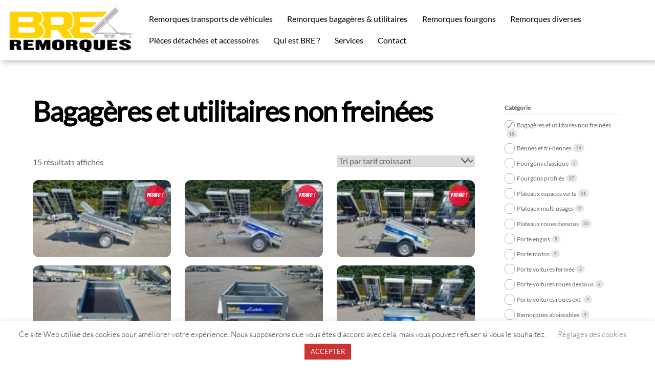

--- FILE ---
content_type: text/html;charset=UTF-8
request_url: https://bre-remorques.fr/categorie-produit/bagageres-et-utilitaires-non-freinees/
body_size: 25943
content:
<!--THEMIFY CACHE--><!DOCTYPE html>
<html lang="fr-FR">
<head><meta charset="UTF-8"><meta name="viewport" content="width=device-width, initial-scale=1, minimum-scale=1"><style id="tb_inline_styles" data-no-optimize="1">.tb_animation_on{overflow-x:hidden}.themify_builder .wow{visibility:hidden;animation-fill-mode:both}[data-tf-animation]{will-change:transform,opacity,visibility}.themify_builder .tf_lax_done{transition-duration:.8s;transition-timing-function:cubic-bezier(.165,.84,.44,1)}[data-sticky-active].tb_sticky_scroll_active{z-index:1}[data-sticky-active].tb_sticky_scroll_active .hide-on-stick{display:none}@media(min-width:1025px){.hide-desktop{width:0!important;height:0!important;padding:0!important;visibility:hidden!important;margin:0!important;display:table-column!important;background:0!important;content-visibility:hidden;overflow:hidden!important}}@media(min-width:769px) and (max-width:1024px){.hide-tablet_landscape{width:0!important;height:0!important;padding:0!important;visibility:hidden!important;margin:0!important;display:table-column!important;background:0!important;content-visibility:hidden;overflow:hidden!important}}@media(min-width:601px) and (max-width:768px){.hide-tablet{width:0!important;height:0!important;padding:0!important;visibility:hidden!important;margin:0!important;display:table-column!important;background:0!important;content-visibility:hidden;overflow:hidden!important}}@media(max-width:600px){.hide-mobile{width:0!important;height:0!important;padding:0!important;visibility:hidden!important;margin:0!important;display:table-column!important;background:0!important;content-visibility:hidden;overflow:hidden!important}}@media(max-width:768px){div.module-gallery-grid{--galn:var(--galt)}}@media(max-width:600px){
 .themify_map.tf_map_loaded{width:100%!important}
 .ui.builder_button,.ui.nav li a{padding:.525em 1.15em}
 .fullheight>.row_inner:not(.tb_col_count_1){min-height:0}
 div.module-gallery-grid{--galn:var(--galm);gap:8px}
 }</style><noscript><style>.themify_builder .wow,.wow .tf_lazy{visibility:visible!important}</style></noscript> <style id="tf_lazy_style" data-no-optimize="1">
 .tf_svg_lazy{
 content-visibility:auto;
 background-size:100% 25%!important;
 background-repeat:no-repeat!important;
 background-position:0 0, 0 33.4%,0 66.6%,0 100%!important;
 transition:filter .3s linear!important;
 filter:blur(25px)!important; transform:translateZ(0)
 }
 .tf_svg_lazy_loaded{
 filter:blur(0)!important
 }
 [data-lazy]:is(.module,.module_row:not(.tb_first)),.module[data-lazy] .ui,.module_row[data-lazy]:not(.tb_first):is(>.row_inner,.module_column[data-lazy],.module_subrow[data-lazy]){
 background-image:none!important
 }
 </style><noscript><style>
 .tf_svg_lazy{
 display:none!important
 }
 </style></noscript><style id="tf_lazy_common" data-no-optimize="1">
 img{
 max-width:100%;
 height:auto
 }
 :where(.tf_in_flx,.tf_flx){display:inline-flex;flex-wrap:wrap;place-items:center}
 .tf_fa,:is(em,i) tf-lottie{display:inline-block;vertical-align:middle}:is(em,i) tf-lottie{width:1.5em;height:1.5em}.tf_fa{width:1em;height:1em;stroke-width:0;stroke:currentColor;overflow:visible;fill:currentColor;pointer-events:none;text-rendering:optimizeSpeed;buffered-rendering:static}#tf_svg symbol{overflow:visible}:where(.tf_lazy){position:relative;visibility:visible;display:block;opacity:.3}.wow .tf_lazy:not(.tf_swiper-slide){visibility:hidden;opacity:1}div.tf_audio_lazy audio{visibility:hidden;height:0;display:inline}.mejs-container{visibility:visible}.tf_iframe_lazy{transition:opacity .3s ease-in-out;min-height:10px}:where(.tf_flx),.tf_swiper-wrapper{display:flex}.tf_swiper-slide{flex-shrink:0;opacity:0;width:100%;height:100%}.tf_swiper-wrapper>br,.tf_lazy.tf_swiper-wrapper .tf_lazy:after,.tf_lazy.tf_swiper-wrapper .tf_lazy:before{display:none}.tf_lazy:after,.tf_lazy:before{content:'';display:inline-block;position:absolute;width:10px!important;height:10px!important;margin:0 3px;top:50%!important;inset-inline:auto 50%!important;border-radius:100%;background-color:currentColor;visibility:visible;animation:tf-hrz-loader infinite .75s cubic-bezier(.2,.68,.18,1.08)}.tf_lazy:after{width:6px!important;height:6px!important;inset-inline:50% auto!important;margin-top:3px;animation-delay:-.4s}@keyframes tf-hrz-loader{0%,100%{transform:scale(1);opacity:1}50%{transform:scale(.1);opacity:.6}}.tf_lazy_lightbox{position:fixed;background:rgba(11,11,11,.8);color:#ccc;top:0;left:0;display:flex;align-items:center;justify-content:center;z-index:999}.tf_lazy_lightbox .tf_lazy:after,.tf_lazy_lightbox .tf_lazy:before{background:#fff}.tf_vd_lazy,tf-lottie{display:flex;flex-wrap:wrap}tf-lottie{aspect-ratio:1.777}.tf_w.tf_vd_lazy video{width:100%;height:auto;position:static;object-fit:cover}
 </style><link type="image/jpg" href="https://bre-remorques.fr/wp-content/uploads/2020/10/favicon-bre.jpg" rel="apple-touch-icon" /><link type="image/jpg" href="https://bre-remorques.fr/wp-content/uploads/2020/10/favicon-bre.jpg" rel="icon" /><script type="text/template" id="tmpl-variation-template"><div class="woocommerce-variation-description">{{{ data.variation.variation_description }}}</div><div class="woocommerce-variation-price">{{{ data.variation.price_html }}}</div><div class="woocommerce-variation-availability">{{{ data.variation.availability_html }}}</div>
</script>
<script type="text/template" id="tmpl-unavailable-variation-template"><p role="alert">Désolé, ce produit n&rsquo;est pas disponible. Veuillez choisir une combinaison différente.</p>
</script>
<meta name='robots' content='index, follow, max-image-preview:large, max-snippet:-1, max-video-preview:-1' /><title>Archives des Bagagères et utilitaires non freinées - BRE Remorques</title><link rel="canonical" href="https://bre-remorques.fr/categorie-produit/bagageres-et-utilitaires-non-freinees/" /><meta property="og:locale" content="fr_FR" /><meta property="og:type" content="article" /><meta property="og:title" content="Archives des Bagagères et utilitaires non freinées - BRE Remorques" /><meta property="og:url" content="https://bre-remorques.fr/categorie-produit/bagageres-et-utilitaires-non-freinees/" /><meta property="og:site_name" content="BRE Remorques" /><meta name="twitter:card" content="summary_large_image" /><script type="application/ld+json" class="yoast-schema-graph">{"@context":"https://schema.org","@graph":[{"@type":"CollectionPage","@id":"https://bre-remorques.fr/categorie-produit/bagageres-et-utilitaires-non-freinees/","url":"https://bre-remorques.fr/categorie-produit/bagageres-et-utilitaires-non-freinees/","name":"Archives des Bagagères et utilitaires non freinées - BRE Remorques","isPartOf":{"@id":"https://bre-remorques.fr/#website"},"primaryImageOfPage":{"@id":"https://bre-remorques.fr/categorie-produit/bagageres-et-utilitaires-non-freinees/#primaryimage"},"image":{"@id":"https://bre-remorques.fr/categorie-produit/bagageres-et-utilitaires-non-freinees/#primaryimage"},"thumbnailUrl":"https://bre-remorques.fr/wp-content/uploads/2025/04/Sorel-PR200_2.jpg","breadcrumb":{"@id":"https://bre-remorques.fr/categorie-produit/bagageres-et-utilitaires-non-freinees/#breadcrumb"},"inLanguage":"fr-FR"},{"@type":"ImageObject","inLanguage":"fr-FR","@id":"https://bre-remorques.fr/categorie-produit/bagageres-et-utilitaires-non-freinees/#primaryimage","url":"https://bre-remorques.fr/wp-content/uploads/2025/04/Sorel-PR200_2.jpg","contentUrl":"https://bre-remorques.fr/wp-content/uploads/2025/04/Sorel-PR200_2.jpg","width":1599,"height":900},{"@type":"BreadcrumbList","@id":"https://bre-remorques.fr/categorie-produit/bagageres-et-utilitaires-non-freinees/#breadcrumb","itemListElement":[{"@type":"ListItem","position":1,"name":"Accueil","item":"https://bre-remorques.fr/"},{"@type":"ListItem","position":2,"name":"Bagagères et utilitaires non freinées"}]},{"@type":"WebSite","@id":"https://bre-remorques.fr/#website","url":"https://bre-remorques.fr/","name":"BRE Remorques","description":"Remorques en Savoie et Haute-Savoie","potentialAction":[{"@type":"SearchAction","target":{"@type":"EntryPoint","urlTemplate":"https://bre-remorques.fr/?s={search_term_string}"},"query-input":{"@type":"PropertyValueSpecification","valueRequired":true,"valueName":"search_term_string"}}],"inLanguage":"fr-FR"}]}</script><link rel="alternate" type="application/rss+xml" title="BRE Remorques &raquo; Flux" href="https://bre-remorques.fr/feed/" />
<link rel="alternate" type="application/rss+xml" title="BRE Remorques &raquo; Flux des commentaires" href="https://bre-remorques.fr/comments/feed/" />
<link rel="alternate" type="application/rss+xml" title="Flux pour BRE Remorques &raquo; Bagagères et utilitaires non freinées Catégorie" href="https://bre-remorques.fr/categorie-produit/bagageres-et-utilitaires-non-freinees/feed/" /><script src="//www.googletagmanager.com/gtag/js?id=G-40K2172GQ0" data-cfasync="false" data-wpfc-render="false" async></script><script data-cfasync="false" data-wpfc-render="false">var mi_version = '9.11.1';
 var mi_track_user = true;
 var mi_no_track_reason = '';
 var MonsterInsightsDefaultLocations = {"page_location":"https:\/\/bre-remorques.fr\/categorie-produit\/bagageres-et-utilitaires-non-freinees\/"};
 if ( typeof MonsterInsightsPrivacyGuardFilter === 'function' ) {
 var MonsterInsightsLocations = (typeof MonsterInsightsExcludeQuery === 'object') ? MonsterInsightsPrivacyGuardFilter( MonsterInsightsExcludeQuery ) : MonsterInsightsPrivacyGuardFilter( MonsterInsightsDefaultLocations );
 } else {
 var MonsterInsightsLocations = (typeof MonsterInsightsExcludeQuery === 'object') ? MonsterInsightsExcludeQuery : MonsterInsightsDefaultLocations;
 }

 var disableStrs = [
 'ga-disable-G-40K2172GQ0',
 ];

 /* Function to detect opted out users */
 function __gtagTrackerIsOptedOut() {
 for (var index = 0; index < disableStrs.length; index++) {
 if (document.cookie.indexOf(disableStrs[index] + '=true') > -1) {
 return true;
 }
 }

 return false;
 }

 /* Disable tracking if the opt-out cookie exists. */
 if (__gtagTrackerIsOptedOut()) {
 for (var index = 0; index < disableStrs.length; index++) {
 window[disableStrs[index]] = true;
 }
 }

 /* Opt-out function */
 function __gtagTrackerOptout() {
 for (var index = 0; index < disableStrs.length; index++) {
 document.cookie = disableStrs[index] + '=true; expires=Thu, 31 Dec 2099 23:59:59 UTC; path=/';
 window[disableStrs[index]] = true;
 }
 }

 if ('undefined' === typeof gaOptout) {
 function gaOptout() {
 __gtagTrackerOptout();
 }
 }
 window.dataLayer = window.dataLayer || [];

 window.MonsterInsightsDualTracker = {
 helpers: {},
 trackers: {},
 };
 if (mi_track_user) {
 function __gtagDataLayer() {
 dataLayer.push(arguments);
 }

 function __gtagTracker(type, name, parameters) {
 if (!parameters) {
 parameters = {};
 }

 if (parameters.send_to) {
 __gtagDataLayer.apply(null, arguments);
 return;
 }

 if (type === 'event') {
 parameters.send_to = monsterinsights_frontend.v4_id;
 var hookName = name;
 if (typeof parameters['event_category'] !== 'undefined') {
 hookName = parameters['event_category'] + ':' + name;
 }

 if (typeof MonsterInsightsDualTracker.trackers[hookName] !== 'undefined') {
 MonsterInsightsDualTracker.trackers[hookName](parameters);
 } else {
 __gtagDataLayer('event', name, parameters);
 }
 
 } else {
 __gtagDataLayer.apply(null, arguments);
 }
 }

 __gtagTracker('js', new Date());
 __gtagTracker('set', {
 'developer_id.dZGIzZG': true,
 });
 if ( MonsterInsightsLocations.page_location ) {
 __gtagTracker('set', MonsterInsightsLocations);
 }
 __gtagTracker('config', 'G-40K2172GQ0', {"forceSSL":"true","link_attribution":"true"} );
 window.gtag = __gtagTracker; (function () {
 /* https://developers.google.com/analytics/devguides/collection/analyticsjs/ */
 /* ga and __gaTracker compatibility shim. */
 var noopfn = function () {
 return null;
 };
 var newtracker = function () {
 return new Tracker();
 };
 var Tracker = function () {
 return null;
 };
 var p = Tracker.prototype;
 p.get = noopfn;
 p.set = noopfn;
 p.send = function () {
 var args = Array.prototype.slice.call(arguments);
 args.unshift('send');
 __gaTracker.apply(null, args);
 };
 var __gaTracker = function () {
 var len = arguments.length;
 if (len === 0) {
 return;
 }
 var f = arguments[len - 1];
 if (typeof f !== 'object' || f === null || typeof f.hitCallback !== 'function') {
 if ('send' === arguments[0]) {
 var hitConverted, hitObject = false, action;
 if ('event' === arguments[1]) {
 if ('undefined' !== typeof arguments[3]) {
 hitObject = {
 'eventAction': arguments[3],
 'eventCategory': arguments[2],
 'eventLabel': arguments[4],
 'value': arguments[5] ? arguments[5] : 1,
 }
 }
 }
 if ('pageview' === arguments[1]) {
 if ('undefined' !== typeof arguments[2]) {
 hitObject = {
 'eventAction': 'page_view',
 'page_path': arguments[2],
 }
 }
 }
 if (typeof arguments[2] === 'object') {
 hitObject = arguments[2];
 }
 if (typeof arguments[5] === 'object') {
 Object.assign(hitObject, arguments[5]);
 }
 if ('undefined' !== typeof arguments[1].hitType) {
 hitObject = arguments[1];
 if ('pageview' === hitObject.hitType) {
 hitObject.eventAction = 'page_view';
 }
 }
 if (hitObject) {
 action = 'timing' === arguments[1].hitType ? 'timing_complete' : hitObject.eventAction;
 hitConverted = mapArgs(hitObject);
 __gtagTracker('event', action, hitConverted);
 }
 }
 return;
 }

 function mapArgs(args) {
 var arg, hit = {};
 var gaMap = {
 'eventCategory': 'event_category',
 'eventAction': 'event_action',
 'eventLabel': 'event_label',
 'eventValue': 'event_value',
 'nonInteraction': 'non_interaction',
 'timingCategory': 'event_category',
 'timingVar': 'name',
 'timingValue': 'value',
 'timingLabel': 'event_label',
 'page': 'page_path',
 'location': 'page_location',
 'title': 'page_title',
 'referrer' : 'page_referrer',
 };
 for (arg in args) {
 if (!(!args.hasOwnProperty(arg) || !gaMap.hasOwnProperty(arg))) {
 hit[gaMap[arg]] = args[arg];
 } else {
 hit[arg] = args[arg];
 }
 }
 return hit;
 }

 try {
 f.hitCallback();
 } catch (ex) {
 }
 };
 __gaTracker.create = newtracker;
 __gaTracker.getByName = newtracker;
 __gaTracker.getAll = function () {
 return [];
 };
 __gaTracker.remove = noopfn;
 __gaTracker.loaded = true;
 window['__gaTracker'] = __gaTracker;
 })();
 } else {
 console.log("");
 (function () {
 function __gtagTracker() {
 return null;
 }

 window['__gtagTracker'] = __gtagTracker;
 window['gtag'] = __gtagTracker;
 })();
 }</script><style id='wp-img-auto-sizes-contain-inline-css'>
img:is([sizes=auto i],[sizes^="auto," i]){contain-intrinsic-size:3000px 1500px}
/*# sourceURL=wp-img-auto-sizes-contain-inline-css */
</style>
<style id='global-styles-inline-css'>
:root{--wp--preset--aspect-ratio--square: 1;--wp--preset--aspect-ratio--4-3: 4/3;--wp--preset--aspect-ratio--3-4: 3/4;--wp--preset--aspect-ratio--3-2: 3/2;--wp--preset--aspect-ratio--2-3: 2/3;--wp--preset--aspect-ratio--16-9: 16/9;--wp--preset--aspect-ratio--9-16: 9/16;--wp--preset--color--black: #000000;--wp--preset--color--cyan-bluish-gray: #abb8c3;--wp--preset--color--white: #ffffff;--wp--preset--color--pale-pink: #f78da7;--wp--preset--color--vivid-red: #cf2e2e;--wp--preset--color--luminous-vivid-orange: #ff6900;--wp--preset--color--luminous-vivid-amber: #fcb900;--wp--preset--color--light-green-cyan: #7bdcb5;--wp--preset--color--vivid-green-cyan: #00d084;--wp--preset--color--pale-cyan-blue: #8ed1fc;--wp--preset--color--vivid-cyan-blue: #0693e3;--wp--preset--color--vivid-purple: #9b51e0;--wp--preset--gradient--vivid-cyan-blue-to-vivid-purple: linear-gradient(135deg,rgb(6,147,227) 0%,rgb(155,81,224) 100%);--wp--preset--gradient--light-green-cyan-to-vivid-green-cyan: linear-gradient(135deg,rgb(122,220,180) 0%,rgb(0,208,130) 100%);--wp--preset--gradient--luminous-vivid-amber-to-luminous-vivid-orange: linear-gradient(135deg,rgb(252,185,0) 0%,rgb(255,105,0) 100%);--wp--preset--gradient--luminous-vivid-orange-to-vivid-red: linear-gradient(135deg,rgb(255,105,0) 0%,rgb(207,46,46) 100%);--wp--preset--gradient--very-light-gray-to-cyan-bluish-gray: linear-gradient(135deg,rgb(238,238,238) 0%,rgb(169,184,195) 100%);--wp--preset--gradient--cool-to-warm-spectrum: linear-gradient(135deg,rgb(74,234,220) 0%,rgb(151,120,209) 20%,rgb(207,42,186) 40%,rgb(238,44,130) 60%,rgb(251,105,98) 80%,rgb(254,248,76) 100%);--wp--preset--gradient--blush-light-purple: linear-gradient(135deg,rgb(255,206,236) 0%,rgb(152,150,240) 100%);--wp--preset--gradient--blush-bordeaux: linear-gradient(135deg,rgb(254,205,165) 0%,rgb(254,45,45) 50%,rgb(107,0,62) 100%);--wp--preset--gradient--luminous-dusk: linear-gradient(135deg,rgb(255,203,112) 0%,rgb(199,81,192) 50%,rgb(65,88,208) 100%);--wp--preset--gradient--pale-ocean: linear-gradient(135deg,rgb(255,245,203) 0%,rgb(182,227,212) 50%,rgb(51,167,181) 100%);--wp--preset--gradient--electric-grass: linear-gradient(135deg,rgb(202,248,128) 0%,rgb(113,206,126) 100%);--wp--preset--gradient--midnight: linear-gradient(135deg,rgb(2,3,129) 0%,rgb(40,116,252) 100%);--wp--preset--font-size--small: 13px;--wp--preset--font-size--medium: clamp(14px, 0.875rem + ((1vw - 3.2px) * 0.469), 20px);--wp--preset--font-size--large: clamp(22.041px, 1.378rem + ((1vw - 3.2px) * 1.091), 36px);--wp--preset--font-size--x-large: clamp(25.014px, 1.563rem + ((1vw - 3.2px) * 1.327), 42px);--wp--preset--font-family--system-font: -apple-system,BlinkMacSystemFont,"Segoe UI",Roboto,Oxygen-Sans,Ubuntu,Cantarell,"Helvetica Neue",sans-serif;--wp--preset--spacing--20: 0.44rem;--wp--preset--spacing--30: 0.67rem;--wp--preset--spacing--40: 1rem;--wp--preset--spacing--50: 1.5rem;--wp--preset--spacing--60: 2.25rem;--wp--preset--spacing--70: 3.38rem;--wp--preset--spacing--80: 5.06rem;--wp--preset--shadow--natural: 6px 6px 9px rgba(0, 0, 0, 0.2);--wp--preset--shadow--deep: 12px 12px 50px rgba(0, 0, 0, 0.4);--wp--preset--shadow--sharp: 6px 6px 0px rgba(0, 0, 0, 0.2);--wp--preset--shadow--outlined: 6px 6px 0px -3px rgb(255, 255, 255), 6px 6px rgb(0, 0, 0);--wp--preset--shadow--crisp: 6px 6px 0px rgb(0, 0, 0);}:where(body) { margin: 0; }.wp-site-blocks > .alignleft { float: left; margin-right: 2em; }.wp-site-blocks > .alignright { float: right; margin-left: 2em; }.wp-site-blocks > .aligncenter { justify-content: center; margin-left: auto; margin-right: auto; }:where(.wp-site-blocks) > * { margin-block-start: 24px; margin-block-end: 0; }:where(.wp-site-blocks) > :first-child { margin-block-start: 0; }:where(.wp-site-blocks) > :last-child { margin-block-end: 0; }:root { --wp--style--block-gap: 24px; }:root :where(.is-layout-flow) > :first-child{margin-block-start: 0;}:root :where(.is-layout-flow) > :last-child{margin-block-end: 0;}:root :where(.is-layout-flow) > *{margin-block-start: 24px;margin-block-end: 0;}:root :where(.is-layout-constrained) > :first-child{margin-block-start: 0;}:root :where(.is-layout-constrained) > :last-child{margin-block-end: 0;}:root :where(.is-layout-constrained) > *{margin-block-start: 24px;margin-block-end: 0;}:root :where(.is-layout-flex){gap: 24px;}:root :where(.is-layout-grid){gap: 24px;}.is-layout-flow > .alignleft{float: left;margin-inline-start: 0;margin-inline-end: 2em;}.is-layout-flow > .alignright{float: right;margin-inline-start: 2em;margin-inline-end: 0;}.is-layout-flow > .aligncenter{margin-left: auto !important;margin-right: auto !important;}.is-layout-constrained > .alignleft{float: left;margin-inline-start: 0;margin-inline-end: 2em;}.is-layout-constrained > .alignright{float: right;margin-inline-start: 2em;margin-inline-end: 0;}.is-layout-constrained > .aligncenter{margin-left: auto !important;margin-right: auto !important;}.is-layout-constrained > :where(:not(.alignleft):not(.alignright):not(.alignfull)){margin-left: auto !important;margin-right: auto !important;}body .is-layout-flex{display: flex;}.is-layout-flex{flex-wrap: wrap;align-items: center;}.is-layout-flex > :is(*, div){margin: 0;}body .is-layout-grid{display: grid;}.is-layout-grid > :is(*, div){margin: 0;}body{font-family: var(--wp--preset--font-family--system-font);font-size: var(--wp--preset--font-size--medium);line-height: 1.6;padding-top: 0px;padding-right: 0px;padding-bottom: 0px;padding-left: 0px;}a:where(:not(.wp-element-button)){text-decoration: underline;}:root :where(.wp-element-button, .wp-block-button__link){background-color: #32373c;border-width: 0;color: #fff;font-family: inherit;font-size: inherit;font-style: inherit;font-weight: inherit;letter-spacing: inherit;line-height: inherit;padding-top: calc(0.667em + 2px);padding-right: calc(1.333em + 2px);padding-bottom: calc(0.667em + 2px);padding-left: calc(1.333em + 2px);text-decoration: none;text-transform: inherit;}.has-black-color{color: var(--wp--preset--color--black) !important;}.has-cyan-bluish-gray-color{color: var(--wp--preset--color--cyan-bluish-gray) !important;}.has-white-color{color: var(--wp--preset--color--white) !important;}.has-pale-pink-color{color: var(--wp--preset--color--pale-pink) !important;}.has-vivid-red-color{color: var(--wp--preset--color--vivid-red) !important;}.has-luminous-vivid-orange-color{color: var(--wp--preset--color--luminous-vivid-orange) !important;}.has-luminous-vivid-amber-color{color: var(--wp--preset--color--luminous-vivid-amber) !important;}.has-light-green-cyan-color{color: var(--wp--preset--color--light-green-cyan) !important;}.has-vivid-green-cyan-color{color: var(--wp--preset--color--vivid-green-cyan) !important;}.has-pale-cyan-blue-color{color: var(--wp--preset--color--pale-cyan-blue) !important;}.has-vivid-cyan-blue-color{color: var(--wp--preset--color--vivid-cyan-blue) !important;}.has-vivid-purple-color{color: var(--wp--preset--color--vivid-purple) !important;}.has-black-background-color{background-color: var(--wp--preset--color--black) !important;}.has-cyan-bluish-gray-background-color{background-color: var(--wp--preset--color--cyan-bluish-gray) !important;}.has-white-background-color{background-color: var(--wp--preset--color--white) !important;}.has-pale-pink-background-color{background-color: var(--wp--preset--color--pale-pink) !important;}.has-vivid-red-background-color{background-color: var(--wp--preset--color--vivid-red) !important;}.has-luminous-vivid-orange-background-color{background-color: var(--wp--preset--color--luminous-vivid-orange) !important;}.has-luminous-vivid-amber-background-color{background-color: var(--wp--preset--color--luminous-vivid-amber) !important;}.has-light-green-cyan-background-color{background-color: var(--wp--preset--color--light-green-cyan) !important;}.has-vivid-green-cyan-background-color{background-color: var(--wp--preset--color--vivid-green-cyan) !important;}.has-pale-cyan-blue-background-color{background-color: var(--wp--preset--color--pale-cyan-blue) !important;}.has-vivid-cyan-blue-background-color{background-color: var(--wp--preset--color--vivid-cyan-blue) !important;}.has-vivid-purple-background-color{background-color: var(--wp--preset--color--vivid-purple) !important;}.has-black-border-color{border-color: var(--wp--preset--color--black) !important;}.has-cyan-bluish-gray-border-color{border-color: var(--wp--preset--color--cyan-bluish-gray) !important;}.has-white-border-color{border-color: var(--wp--preset--color--white) !important;}.has-pale-pink-border-color{border-color: var(--wp--preset--color--pale-pink) !important;}.has-vivid-red-border-color{border-color: var(--wp--preset--color--vivid-red) !important;}.has-luminous-vivid-orange-border-color{border-color: var(--wp--preset--color--luminous-vivid-orange) !important;}.has-luminous-vivid-amber-border-color{border-color: var(--wp--preset--color--luminous-vivid-amber) !important;}.has-light-green-cyan-border-color{border-color: var(--wp--preset--color--light-green-cyan) !important;}.has-vivid-green-cyan-border-color{border-color: var(--wp--preset--color--vivid-green-cyan) !important;}.has-pale-cyan-blue-border-color{border-color: var(--wp--preset--color--pale-cyan-blue) !important;}.has-vivid-cyan-blue-border-color{border-color: var(--wp--preset--color--vivid-cyan-blue) !important;}.has-vivid-purple-border-color{border-color: var(--wp--preset--color--vivid-purple) !important;}.has-vivid-cyan-blue-to-vivid-purple-gradient-background{background: var(--wp--preset--gradient--vivid-cyan-blue-to-vivid-purple) !important;}.has-light-green-cyan-to-vivid-green-cyan-gradient-background{background: var(--wp--preset--gradient--light-green-cyan-to-vivid-green-cyan) !important;}.has-luminous-vivid-amber-to-luminous-vivid-orange-gradient-background{background: var(--wp--preset--gradient--luminous-vivid-amber-to-luminous-vivid-orange) !important;}.has-luminous-vivid-orange-to-vivid-red-gradient-background{background: var(--wp--preset--gradient--luminous-vivid-orange-to-vivid-red) !important;}.has-very-light-gray-to-cyan-bluish-gray-gradient-background{background: var(--wp--preset--gradient--very-light-gray-to-cyan-bluish-gray) !important;}.has-cool-to-warm-spectrum-gradient-background{background: var(--wp--preset--gradient--cool-to-warm-spectrum) !important;}.has-blush-light-purple-gradient-background{background: var(--wp--preset--gradient--blush-light-purple) !important;}.has-blush-bordeaux-gradient-background{background: var(--wp--preset--gradient--blush-bordeaux) !important;}.has-luminous-dusk-gradient-background{background: var(--wp--preset--gradient--luminous-dusk) !important;}.has-pale-ocean-gradient-background{background: var(--wp--preset--gradient--pale-ocean) !important;}.has-electric-grass-gradient-background{background: var(--wp--preset--gradient--electric-grass) !important;}.has-midnight-gradient-background{background: var(--wp--preset--gradient--midnight) !important;}.has-small-font-size{font-size: var(--wp--preset--font-size--small) !important;}.has-medium-font-size{font-size: var(--wp--preset--font-size--medium) !important;}.has-large-font-size{font-size: var(--wp--preset--font-size--large) !important;}.has-x-large-font-size{font-size: var(--wp--preset--font-size--x-large) !important;}.has-system-font-font-family{font-family: var(--wp--preset--font-family--system-font) !important;}
:root :where(.wp-block-pullquote){font-size: clamp(0.984em, 0.984rem + ((1vw - 0.2em) * 0.645), 1.5em);line-height: 1.6;}
/*# sourceURL=global-styles-inline-css */
</style>
<link rel="preload" href="https://bre-remorques.fr/wp-content/plugins/announcement-bar/css/style.css?ver=2.2.4" as="style"><link rel='stylesheet' id='announcement-bar-style-css' href='https://bre-remorques.fr/wp-content/plugins/announcement-bar/css/style.css?ver=2.2.4' media='all' />
<link rel="preload" href="https://bre-remorques.fr/wp-content/plugins/cookie-law-info/legacy/public/css/cookie-law-info-public.css?ver=3.3.9.1" as="style"><link rel='stylesheet' id='cookie-law-info-css' href='https://bre-remorques.fr/wp-content/plugins/cookie-law-info/legacy/public/css/cookie-law-info-public.css?ver=3.3.9.1' media='all' />
<link rel="preload" href="https://bre-remorques.fr/wp-content/plugins/cookie-law-info/legacy/public/css/cookie-law-info-gdpr.css?ver=3.3.9.1" as="style"><link rel='stylesheet' id='cookie-law-info-gdpr-css' href='https://bre-remorques.fr/wp-content/plugins/cookie-law-info/legacy/public/css/cookie-law-info-gdpr.css?ver=3.3.9.1' media='all' />
<link rel="preload" href="https://bre-remorques.fr/wp-content/plugins/woocommerce-products-filter/css/front.css?ver=1.3.7.4" as="style"><link rel='stylesheet' id='woof-css' href='https://bre-remorques.fr/wp-content/plugins/woocommerce-products-filter/css/front.css?ver=1.3.7.4' media='all' />
<style id='woof-inline-css'>.woof_products_top_panel li span, .woof_products_top_panel2 li span{background: url(https://bre-remorques.fr/wp-content/plugins/woocommerce-products-filter/img/delete.png);background-size: 14px 14px;background-repeat: no-repeat;background-position: right;}
.woof_edit_view{
 display: none;
 }
/*# sourceURL=woof-inline-css */
</style>
<link rel="preload" href="https://bre-remorques.fr/wp-content/plugins/woocommerce-products-filter/js/chosen/chosen.min.css?ver=1.3.7.4" as="style"><link rel='stylesheet' id='chosen-drop-down-css' href='https://bre-remorques.fr/wp-content/plugins/woocommerce-products-filter/js/chosen/chosen.min.css?ver=1.3.7.4' media='all' />
<link rel="preload" href="https://bre-remorques.fr/wp-content/plugins/woocommerce-products-filter/ext/by_author/css/by_author.css?ver=1.3.7.4" as="style"><link rel='stylesheet' id='woof_by_author_html_items-css' href='https://bre-remorques.fr/wp-content/plugins/woocommerce-products-filter/ext/by_author/css/by_author.css?ver=1.3.7.4' media='all' />
<link rel="preload" href="https://bre-remorques.fr/wp-content/plugins/woocommerce-products-filter/ext/by_instock/css/by_instock.css?ver=1.3.7.4" as="style"><link rel='stylesheet' id='woof_by_instock_html_items-css' href='https://bre-remorques.fr/wp-content/plugins/woocommerce-products-filter/ext/by_instock/css/by_instock.css?ver=1.3.7.4' media='all' />
<link rel="preload" href="https://bre-remorques.fr/wp-content/plugins/woocommerce-products-filter/ext/by_onsales/css/by_onsales.css?ver=1.3.7.4" as="style"><link rel='stylesheet' id='woof_by_onsales_html_items-css' href='https://bre-remorques.fr/wp-content/plugins/woocommerce-products-filter/ext/by_onsales/css/by_onsales.css?ver=1.3.7.4' media='all' />
<link rel="preload" href="https://bre-remorques.fr/wp-content/plugins/woocommerce-products-filter/ext/by_text/assets/css/front.css?ver=1.3.7.4" as="style"><link rel='stylesheet' id='woof_by_text_html_items-css' href='https://bre-remorques.fr/wp-content/plugins/woocommerce-products-filter/ext/by_text/assets/css/front.css?ver=1.3.7.4' media='all' />
<link rel="preload" href="https://bre-remorques.fr/wp-content/plugins/woocommerce-products-filter/ext/label/css/html_types/label.css?ver=1.3.7.4" as="style"><link rel='stylesheet' id='woof_label_html_items-css' href='https://bre-remorques.fr/wp-content/plugins/woocommerce-products-filter/ext/label/css/html_types/label.css?ver=1.3.7.4' media='all' />
<link rel="preload" href="https://bre-remorques.fr/wp-content/plugins/woocommerce-products-filter/ext/select_radio_check/css/html_types/select_radio_check.css?ver=1.3.7.4" as="style"><link rel='stylesheet' id='woof_select_radio_check_html_items-css' href='https://bre-remorques.fr/wp-content/plugins/woocommerce-products-filter/ext/select_radio_check/css/html_types/select_radio_check.css?ver=1.3.7.4' media='all' />
<link rel="preload" href="https://bre-remorques.fr/wp-content/plugins/woocommerce-products-filter/ext/smart_designer/css/elements/checkbox.css?ver=1.3.7.4" as="style"><link rel='stylesheet' id='woof_sd_html_items_checkbox-css' href='https://bre-remorques.fr/wp-content/plugins/woocommerce-products-filter/ext/smart_designer/css/elements/checkbox.css?ver=1.3.7.4' media='all' />
<link rel="preload" href="https://bre-remorques.fr/wp-content/plugins/woocommerce-products-filter/ext/smart_designer/css/elements/radio.css?ver=1.3.7.4" as="style"><link rel='stylesheet' id='woof_sd_html_items_radio-css' href='https://bre-remorques.fr/wp-content/plugins/woocommerce-products-filter/ext/smart_designer/css/elements/radio.css?ver=1.3.7.4' media='all' />
<link rel="preload" href="https://bre-remorques.fr/wp-content/plugins/woocommerce-products-filter/ext/smart_designer/css/elements/switcher.css?ver=1.3.7.4" as="style"><link rel='stylesheet' id='woof_sd_html_items_switcher-css' href='https://bre-remorques.fr/wp-content/plugins/woocommerce-products-filter/ext/smart_designer/css/elements/switcher.css?ver=1.3.7.4' media='all' />
<link rel="preload" href="https://bre-remorques.fr/wp-content/plugins/woocommerce-products-filter/ext/smart_designer/css/elements/color.css?ver=1.3.7.4" as="style"><link rel='stylesheet' id='woof_sd_html_items_color-css' href='https://bre-remorques.fr/wp-content/plugins/woocommerce-products-filter/ext/smart_designer/css/elements/color.css?ver=1.3.7.4' media='all' />
<link rel="preload" href="https://bre-remorques.fr/wp-content/plugins/woocommerce-products-filter/ext/smart_designer/css/tooltip.css?ver=1.3.7.4" as="style"><link rel='stylesheet' id='woof_sd_html_items_tooltip-css' href='https://bre-remorques.fr/wp-content/plugins/woocommerce-products-filter/ext/smart_designer/css/tooltip.css?ver=1.3.7.4' media='all' />
<link rel="preload" href="https://bre-remorques.fr/wp-content/plugins/woocommerce-products-filter/ext/smart_designer/css/front.css?ver=1.3.7.4" as="style"><link rel='stylesheet' id='woof_sd_html_items_front-css' href='https://bre-remorques.fr/wp-content/plugins/woocommerce-products-filter/ext/smart_designer/css/front.css?ver=1.3.7.4' media='all' />
<link rel="preload" href="https://bre-remorques.fr/wp-content/plugins/woocommerce-products-filter/css/switcher.css?ver=1.3.7.4" as="style"><link rel='stylesheet' id='woof-switcher23-css' href='https://bre-remorques.fr/wp-content/plugins/woocommerce-products-filter/css/switcher.css?ver=1.3.7.4' media='all' />
<style id='woocommerce-inline-inline-css'>
.woocommerce form .form-row .required { visibility: visible; }
/*# sourceURL=woocommerce-inline-inline-css */
</style>
<link rel="preload" href="https://bre-remorques.fr/wp-content/plugins/themify-shortcodes/assets/styles.css?ver=680e2509befaec53df6b847ee07f2829" as="style"><link rel='stylesheet' id='themify-shortcodes-css' href='https://bre-remorques.fr/wp-content/plugins/themify-shortcodes/assets/styles.css?ver=680e2509befaec53df6b847ee07f2829' media='all' />
<script src="https://bre-remorques.fr/wp-includes/js/jquery/jquery.min.js?ver=3.7.1" id="jquery-core-js"></script>
<script src="https://bre-remorques.fr/wp-includes/js/jquery/jquery-migrate.min.js?ver=3.4.1" id="jquery-migrate-js"></script>
<script id="woof-husky-js-extra">
var woof_husky_txt = {"ajax_url":"https://bre-remorques.fr/wp-admin/admin-ajax.php","plugin_uri":"https://bre-remorques.fr/wp-content/plugins/woocommerce-products-filter/ext/by_text/","loader":"https://bre-remorques.fr/wp-content/plugins/woocommerce-products-filter/ext/by_text/assets/img/ajax-loader.gif","not_found":"Nothing found!","prev":"Prev","next":"Next","site_link":"https://bre-remorques.fr","default_data":{"placeholder":"","behavior":"title","search_by_full_word":0,"autocomplete":1,"how_to_open_links":0,"taxonomy_compatibility":0,"sku_compatibility":0,"custom_fields":"","search_desc_variant":0,"view_text_length":10,"min_symbols":3,"max_posts":10,"image":"","notes_for_customer":"","template":"default","max_open_height":300,"page":0}};
//# sourceURL=woof-husky-js-extra
</script>
<script src="https://bre-remorques.fr/wp-content/plugins/woocommerce-products-filter/ext/by_text/assets/js/husky.js?ver=1.3.7.4" id="woof-husky-js"></script>
<script src="https://bre-remorques.fr/wp-content/plugins/google-analytics-for-wordpress/assets/js/frontend-gtag.min.js?ver=9.11.1" id="monsterinsights-frontend-script-js" async data-wp-strategy="async"></script>
<script data-cfasync="false" data-wpfc-render="false" id='monsterinsights-frontend-script-js-extra'>var monsterinsights_frontend = {"js_events_tracking":"true","download_extensions":"doc,pdf,ppt,zip,xls,docx,pptx,xlsx","inbound_paths":"[{\"path\":\"\\\/go\\\/\",\"label\":\"affiliate\"},{\"path\":\"\\\/recommend\\\/\",\"label\":\"affiliate\"}]","home_url":"https:\/\/bre-remorques.fr","hash_tracking":"false","v4_id":"G-40K2172GQ0"};</script>
<script id="cookie-law-info-js-extra">
var Cli_Data = {"nn_cookie_ids":[],"cookielist":[],"non_necessary_cookies":[],"ccpaEnabled":"","ccpaRegionBased":"","ccpaBarEnabled":"","strictlyEnabled":["necessary","obligatoire"],"ccpaType":"gdpr","js_blocking":"1","custom_integration":"","triggerDomRefresh":"","secure_cookies":""};
var cli_cookiebar_settings = {"animate_speed_hide":"500","animate_speed_show":"500","background":"#FFF","border":"#b1a6a6c2","border_on":"","button_1_button_colour":"#ce3333","button_1_button_hover":"#a52929","button_1_link_colour":"#fff","button_1_as_button":"1","button_1_new_win":"","button_2_button_colour":"#333","button_2_button_hover":"#292929","button_2_link_colour":"#444","button_2_as_button":"","button_2_hidebar":"","button_3_button_colour":"#0a0101","button_3_button_hover":"#080101","button_3_link_colour":"#fff","button_3_as_button":"1","button_3_new_win":"","button_4_button_colour":"#000","button_4_button_hover":"#000000","button_4_link_colour":"#727272","button_4_as_button":"","button_7_button_colour":"#61a229","button_7_button_hover":"#4e8221","button_7_link_colour":"#fff","button_7_as_button":"1","button_7_new_win":"","font_family":"inherit","header_fix":"","notify_animate_hide":"1","notify_animate_show":"1","notify_div_id":"#cookie-law-info-bar","notify_position_horizontal":"right","notify_position_vertical":"bottom","scroll_close":"","scroll_close_reload":"","accept_close_reload":"","reject_close_reload":"","showagain_tab":"","showagain_background":"#fff","showagain_border":"#000","showagain_div_id":"#cookie-law-info-again","showagain_x_position":"100px","text":"#333333","show_once_yn":"","show_once":"10000","logging_on":"","as_popup":"","popup_overlay":"1","bar_heading_text":"","cookie_bar_as":"banner","popup_showagain_position":"bottom-right","widget_position":"left"};
var log_object = {"ajax_url":"https://bre-remorques.fr/wp-admin/admin-ajax.php"};
//# sourceURL=cookie-law-info-js-extra
</script>
<script src="https://bre-remorques.fr/wp-content/plugins/cookie-law-info/legacy/public/js/cookie-law-info-public.js?ver=3.3.9.1" id="cookie-law-info-js"></script><script src="https://www.googletagmanager.com/gtag/js?id=GT-MBL4KS8" id="google_gtagjs-js" async></script>
<script id="google_gtagjs-js-after">
window.dataLayer = window.dataLayer || [];function gtag(){dataLayer.push(arguments);}
gtag("set","linker",{"domains":["bre-remorques.fr"]});
gtag("js", new Date());
gtag("set", "developer_id.dZTNiMT", true);
gtag("config", "GT-MBL4KS8");
 window._googlesitekit = window._googlesitekit || {}; window._googlesitekit.throttledEvents = []; window._googlesitekit.gtagEvent = (name, data) => { var key = JSON.stringify( { name, data } ); if ( !! window._googlesitekit.throttledEvents[ key ] ) { return; } window._googlesitekit.throttledEvents[ key ] = true; setTimeout( () => { delete window._googlesitekit.throttledEvents[ key ]; }, 5 ); gtag( "event", name, { ...data, event_source: "site-kit" } ); }; 
//# sourceURL=google_gtagjs-js-after
</script>
<link rel="https://api.w.org/" href="https://bre-remorques.fr/wp-json/" /><link rel="alternate" title="JSON" type="application/json" href="https://bre-remorques.fr/wp-json/wp/v2/product_cat/18" /><link rel="EditURI" type="application/rsd+xml" title="RSD" href="https://bre-remorques.fr/xmlrpc.php?rsd" /><meta name="generator" content="Site Kit by Google 1.171.0" /><link rel="icon" type="image/png" href="/wp-content/uploads/fbrfg/favicon-96x96.png" sizes="96x96" />
<link rel="icon" type="image/svg+xml" href="/wp-content/uploads/fbrfg/favicon.svg" />
<link rel="shortcut icon" href="/wp-content/uploads/fbrfg/favicon.ico" />
<link rel="apple-touch-icon" sizes="180x180" href="/wp-content/uploads/fbrfg/apple-touch-icon.png" />
<meta name="apple-mobile-web-app-title" content="BRE Remorques" />
<link rel="manifest" href="/wp-content/uploads/fbrfg/site.webmanifest" /><style>@keyframes themifyAnimatedBG{
 0%{background-color:#33baab}100%{background-color:#e33b9e}50%{background-color:#4961d7}33.3%{background-color:#2ea85c}25%{background-color:#2bb8ed}20%{background-color:#dd5135}
 }
 .module_row.animated-bg{
 animation:themifyAnimatedBG 30000ms infinite alternate
 }</style><noscript><style>.woocommerce-product-gallery{ opacity: 1 !important; }</style></noscript><link rel="prefetch" href="https://bre-remorques.fr/wp-content/themes/themify-ultra/js/themify-script.js?ver=8.0.8" as="script" fetchpriority="low"><link rel="prefetch" href="https://bre-remorques.fr/wp-content/themes/themify-ultra/themify/js/modules/themify-sidemenu.js?ver=8.2.0" as="script" fetchpriority="low"><link rel="prefetch" href="https://bre-remorques.fr/wp-content/themes/themify-ultra/js/modules/wc.js?ver=8.0.8" as="script" fetchpriority="low"><link rel="preload" href="https://bre-remorques.fr/wp-content/uploads/2026/01/logo-bre-colorie.png" as="image"><link rel="preload" href="https://bre-remorques.fr/wp-content/themes/themify-ultra/themify/themify-builder/js/themify-builder-script.js?ver=8.2.0" as="script" fetchpriority="low"><style id="tf_gf_fonts_style">@font-face{font-family:'Bangers';font-display:swap;src:url(https://fonts.gstatic.com/s/bangers/v25/FeVQS0BTqb0h60ACH5FQ2Ixi.woff2) format('woff2');unicode-range:U+0102-0103,U+0110-0111,U+0128-0129,U+0168-0169,U+01A0-01A1,U+01AF-01B0,U+0300-0301,U+0303-0304,U+0308-0309,U+0323,U+0329,U+1EA0-1EF9,U+20AB;}@font-face{font-family:'Bangers';font-display:swap;src:url(https://fonts.gstatic.com/s/bangers/v25/FeVQS0BTqb0h60ACH5BQ2Ixi.woff2) format('woff2');unicode-range:U+0100-02BA,U+02BD-02C5,U+02C7-02CC,U+02CE-02D7,U+02DD-02FF,U+0304,U+0308,U+0329,U+1D00-1DBF,U+1E00-1E9F,U+1EF2-1EFF,U+2020,U+20A0-20AB,U+20AD-20C0,U+2113,U+2C60-2C7F,U+A720-A7FF;}@font-face{font-family:'Bangers';font-display:swap;src:url(https://fonts.gstatic.com/s/bangers/v25/FeVQS0BTqb0h60ACH55Q2A.woff2) format('woff2');unicode-range:U+0000-00FF,U+0131,U+0152-0153,U+02BB-02BC,U+02C6,U+02DA,U+02DC,U+0304,U+0308,U+0329,U+2000-206F,U+20AC,U+2122,U+2191,U+2193,U+2212,U+2215,U+FEFF,U+FFFD;}@font-face{font-family:'EB Garamond';font-style:italic;font-display:swap;src:url(https://fonts.gstatic.com/s/ebgaramond/v32/SlGFmQSNjdsmc35JDF1K5GRwUjcdlttVFm-rI7e8QL9wU6ingQ.woff2) format('woff2');unicode-range:U+0460-052F,U+1C80-1C8A,U+20B4,U+2DE0-2DFF,U+A640-A69F,U+FE2E-FE2F;}@font-face{font-family:'EB Garamond';font-style:italic;font-display:swap;src:url(https://fonts.gstatic.com/s/ebgaramond/v32/SlGFmQSNjdsmc35JDF1K5GRwUjcdlttVFm-rI7e8QL95U6ingQ.woff2) format('woff2');unicode-range:U+0301,U+0400-045F,U+0490-0491,U+04B0-04B1,U+2116;}@font-face{font-family:'EB Garamond';font-style:italic;font-display:swap;src:url(https://fonts.gstatic.com/s/ebgaramond/v32/SlGFmQSNjdsmc35JDF1K5GRwUjcdlttVFm-rI7e8QL9xU6ingQ.woff2) format('woff2');unicode-range:U+1F00-1FFF;}@font-face{font-family:'EB Garamond';font-style:italic;font-display:swap;src:url(https://fonts.gstatic.com/s/ebgaramond/v32/SlGFmQSNjdsmc35JDF1K5GRwUjcdlttVFm-rI7e8QL9-U6ingQ.woff2) format('woff2');unicode-range:U+0370-0377,U+037A-037F,U+0384-038A,U+038C,U+038E-03A1,U+03A3-03FF;}@font-face{font-family:'EB Garamond';font-style:italic;font-display:swap;src:url(https://fonts.gstatic.com/s/ebgaramond/v32/SlGFmQSNjdsmc35JDF1K5GRwUjcdlttVFm-rI7e8QL9yU6ingQ.woff2) format('woff2');unicode-range:U+0102-0103,U+0110-0111,U+0128-0129,U+0168-0169,U+01A0-01A1,U+01AF-01B0,U+0300-0301,U+0303-0304,U+0308-0309,U+0323,U+0329,U+1EA0-1EF9,U+20AB;}@font-face{font-family:'EB Garamond';font-style:italic;font-display:swap;src:url(https://fonts.gstatic.com/s/ebgaramond/v32/SlGFmQSNjdsmc35JDF1K5GRwUjcdlttVFm-rI7e8QL9zU6ingQ.woff2) format('woff2');unicode-range:U+0100-02BA,U+02BD-02C5,U+02C7-02CC,U+02CE-02D7,U+02DD-02FF,U+0304,U+0308,U+0329,U+1D00-1DBF,U+1E00-1E9F,U+1EF2-1EFF,U+2020,U+20A0-20AB,U+20AD-20C0,U+2113,U+2C60-2C7F,U+A720-A7FF;}@font-face{font-family:'EB Garamond';font-style:italic;font-display:swap;src:url(https://fonts.gstatic.com/s/ebgaramond/v32/SlGFmQSNjdsmc35JDF1K5GRwUjcdlttVFm-rI7e8QL99U6g.woff2) format('woff2');unicode-range:U+0000-00FF,U+0131,U+0152-0153,U+02BB-02BC,U+02C6,U+02DA,U+02DC,U+0304,U+0308,U+0329,U+2000-206F,U+20AC,U+2122,U+2191,U+2193,U+2212,U+2215,U+FEFF,U+FFFD;}@font-face{font-family:'EB Garamond';font-display:swap;src:url(https://fonts.gstatic.com/s/ebgaramond/v32/SlGDmQSNjdsmc35JDF1K5E55YMjF_7DPuGi-6_RkCY9_S6w.woff2) format('woff2');unicode-range:U+0460-052F,U+1C80-1C8A,U+20B4,U+2DE0-2DFF,U+A640-A69F,U+FE2E-FE2F;}@font-face{font-family:'EB Garamond';font-display:swap;src:url(https://fonts.gstatic.com/s/ebgaramond/v32/SlGDmQSNjdsmc35JDF1K5E55YMjF_7DPuGi-6_RkAI9_S6w.woff2) format('woff2');unicode-range:U+0301,U+0400-045F,U+0490-0491,U+04B0-04B1,U+2116;}@font-face{font-family:'EB Garamond';font-display:swap;src:url(https://fonts.gstatic.com/s/ebgaramond/v32/SlGDmQSNjdsmc35JDF1K5E55YMjF_7DPuGi-6_RkCI9_S6w.woff2) format('woff2');unicode-range:U+1F00-1FFF;}@font-face{font-family:'EB Garamond';font-display:swap;src:url(https://fonts.gstatic.com/s/ebgaramond/v32/SlGDmQSNjdsmc35JDF1K5E55YMjF_7DPuGi-6_RkB49_S6w.woff2) format('woff2');unicode-range:U+0370-0377,U+037A-037F,U+0384-038A,U+038C,U+038E-03A1,U+03A3-03FF;}@font-face{font-family:'EB Garamond';font-display:swap;src:url(https://fonts.gstatic.com/s/ebgaramond/v32/SlGDmQSNjdsmc35JDF1K5E55YMjF_7DPuGi-6_RkC49_S6w.woff2) format('woff2');unicode-range:U+0102-0103,U+0110-0111,U+0128-0129,U+0168-0169,U+01A0-01A1,U+01AF-01B0,U+0300-0301,U+0303-0304,U+0308-0309,U+0323,U+0329,U+1EA0-1EF9,U+20AB;}@font-face{font-family:'EB Garamond';font-display:swap;src:url(https://fonts.gstatic.com/s/ebgaramond/v32/SlGDmQSNjdsmc35JDF1K5E55YMjF_7DPuGi-6_RkCo9_S6w.woff2) format('woff2');unicode-range:U+0100-02BA,U+02BD-02C5,U+02C7-02CC,U+02CE-02D7,U+02DD-02FF,U+0304,U+0308,U+0329,U+1D00-1DBF,U+1E00-1E9F,U+1EF2-1EFF,U+2020,U+20A0-20AB,U+20AD-20C0,U+2113,U+2C60-2C7F,U+A720-A7FF;}@font-face{font-family:'EB Garamond';font-display:swap;src:url(https://fonts.gstatic.com/s/ebgaramond/v32/SlGDmQSNjdsmc35JDF1K5E55YMjF_7DPuGi-6_RkBI9_.woff2) format('woff2');unicode-range:U+0000-00FF,U+0131,U+0152-0153,U+02BB-02BC,U+02C6,U+02DA,U+02DC,U+0304,U+0308,U+0329,U+2000-206F,U+20AC,U+2122,U+2191,U+2193,U+2212,U+2215,U+FEFF,U+FFFD;}@font-face{font-family:'Kaushan Script';font-display:swap;src:url(https://fonts.gstatic.com/s/kaushanscript/v19/vm8vdRfvXFLG3OLnsO15WYS5DG72wNJHMw.woff2) format('woff2');unicode-range:U+0100-02BA,U+02BD-02C5,U+02C7-02CC,U+02CE-02D7,U+02DD-02FF,U+0304,U+0308,U+0329,U+1D00-1DBF,U+1E00-1E9F,U+1EF2-1EFF,U+2020,U+20A0-20AB,U+20AD-20C0,U+2113,U+2C60-2C7F,U+A720-A7FF;}@font-face{font-family:'Kaushan Script';font-display:swap;src:url(https://fonts.gstatic.com/s/kaushanscript/v19/vm8vdRfvXFLG3OLnsO15WYS5DG74wNI.woff2) format('woff2');unicode-range:U+0000-00FF,U+0131,U+0152-0153,U+02BB-02BC,U+02C6,U+02DA,U+02DC,U+0304,U+0308,U+0329,U+2000-206F,U+20AC,U+2122,U+2191,U+2193,U+2212,U+2215,U+FEFF,U+FFFD;}@font-face{font-family:'Lato';font-style:italic;font-weight:300;font-display:swap;src:url(https://fonts.gstatic.com/s/lato/v25/S6u_w4BMUTPHjxsI9w2_FQft1dw.woff2) format('woff2');unicode-range:U+0100-02BA,U+02BD-02C5,U+02C7-02CC,U+02CE-02D7,U+02DD-02FF,U+0304,U+0308,U+0329,U+1D00-1DBF,U+1E00-1E9F,U+1EF2-1EFF,U+2020,U+20A0-20AB,U+20AD-20C0,U+2113,U+2C60-2C7F,U+A720-A7FF;}@font-face{font-family:'Lato';font-style:italic;font-weight:300;font-display:swap;src:url(https://fonts.gstatic.com/s/lato/v25/S6u_w4BMUTPHjxsI9w2_Gwft.woff2) format('woff2');unicode-range:U+0000-00FF,U+0131,U+0152-0153,U+02BB-02BC,U+02C6,U+02DA,U+02DC,U+0304,U+0308,U+0329,U+2000-206F,U+20AC,U+2122,U+2191,U+2193,U+2212,U+2215,U+FEFF,U+FFFD;}@font-face{font-family:'Lato';font-style:italic;font-display:swap;src:url(https://fonts.gstatic.com/s/lato/v25/S6u8w4BMUTPHjxsAUi-qJCY.woff2) format('woff2');unicode-range:U+0100-02BA,U+02BD-02C5,U+02C7-02CC,U+02CE-02D7,U+02DD-02FF,U+0304,U+0308,U+0329,U+1D00-1DBF,U+1E00-1E9F,U+1EF2-1EFF,U+2020,U+20A0-20AB,U+20AD-20C0,U+2113,U+2C60-2C7F,U+A720-A7FF;}@font-face{font-family:'Lato';font-style:italic;font-display:swap;src:url(https://fonts.gstatic.com/s/lato/v25/S6u8w4BMUTPHjxsAXC-q.woff2) format('woff2');unicode-range:U+0000-00FF,U+0131,U+0152-0153,U+02BB-02BC,U+02C6,U+02DA,U+02DC,U+0304,U+0308,U+0329,U+2000-206F,U+20AC,U+2122,U+2191,U+2193,U+2212,U+2215,U+FEFF,U+FFFD;}@font-face{font-family:'Lato';font-weight:300;font-display:swap;src:url(https://fonts.gstatic.com/s/lato/v25/S6u9w4BMUTPHh7USSwaPGR_p.woff2) format('woff2');unicode-range:U+0100-02BA,U+02BD-02C5,U+02C7-02CC,U+02CE-02D7,U+02DD-02FF,U+0304,U+0308,U+0329,U+1D00-1DBF,U+1E00-1E9F,U+1EF2-1EFF,U+2020,U+20A0-20AB,U+20AD-20C0,U+2113,U+2C60-2C7F,U+A720-A7FF;}@font-face{font-family:'Lato';font-weight:300;font-display:swap;src:url(https://fonts.gstatic.com/s/lato/v25/S6u9w4BMUTPHh7USSwiPGQ.woff2) format('woff2');unicode-range:U+0000-00FF,U+0131,U+0152-0153,U+02BB-02BC,U+02C6,U+02DA,U+02DC,U+0304,U+0308,U+0329,U+2000-206F,U+20AC,U+2122,U+2191,U+2193,U+2212,U+2215,U+FEFF,U+FFFD;}@font-face{font-family:'Lato';font-display:swap;src:url(https://fonts.gstatic.com/s/lato/v25/S6uyw4BMUTPHjxAwXjeu.woff2) format('woff2');unicode-range:U+0100-02BA,U+02BD-02C5,U+02C7-02CC,U+02CE-02D7,U+02DD-02FF,U+0304,U+0308,U+0329,U+1D00-1DBF,U+1E00-1E9F,U+1EF2-1EFF,U+2020,U+20A0-20AB,U+20AD-20C0,U+2113,U+2C60-2C7F,U+A720-A7FF;}@font-face{font-family:'Lato';font-display:swap;src:url(https://fonts.gstatic.com/s/lato/v25/S6uyw4BMUTPHjx4wXg.woff2) format('woff2');unicode-range:U+0000-00FF,U+0131,U+0152-0153,U+02BB-02BC,U+02C6,U+02DA,U+02DC,U+0304,U+0308,U+0329,U+2000-206F,U+20AC,U+2122,U+2191,U+2193,U+2212,U+2215,U+FEFF,U+FFFD;}@font-face{font-family:'Oswald';font-display:swap;src:url(https://fonts.gstatic.com/s/oswald/v57/TK3_WkUHHAIjg75cFRf3bXL8LICs1_FvsUtiZTaR.woff2) format('woff2');unicode-range:U+0460-052F,U+1C80-1C8A,U+20B4,U+2DE0-2DFF,U+A640-A69F,U+FE2E-FE2F;}@font-face{font-family:'Oswald';font-display:swap;src:url(https://fonts.gstatic.com/s/oswald/v57/TK3_WkUHHAIjg75cFRf3bXL8LICs1_FvsUJiZTaR.woff2) format('woff2');unicode-range:U+0301,U+0400-045F,U+0490-0491,U+04B0-04B1,U+2116;}@font-face{font-family:'Oswald';font-display:swap;src:url(https://fonts.gstatic.com/s/oswald/v57/TK3_WkUHHAIjg75cFRf3bXL8LICs1_FvsUliZTaR.woff2) format('woff2');unicode-range:U+0102-0103,U+0110-0111,U+0128-0129,U+0168-0169,U+01A0-01A1,U+01AF-01B0,U+0300-0301,U+0303-0304,U+0308-0309,U+0323,U+0329,U+1EA0-1EF9,U+20AB;}@font-face{font-family:'Oswald';font-display:swap;src:url(https://fonts.gstatic.com/s/oswald/v57/TK3_WkUHHAIjg75cFRf3bXL8LICs1_FvsUhiZTaR.woff2) format('woff2');unicode-range:U+0100-02BA,U+02BD-02C5,U+02C7-02CC,U+02CE-02D7,U+02DD-02FF,U+0304,U+0308,U+0329,U+1D00-1DBF,U+1E00-1E9F,U+1EF2-1EFF,U+2020,U+20A0-20AB,U+20AD-20C0,U+2113,U+2C60-2C7F,U+A720-A7FF;}@font-face{font-family:'Oswald';font-display:swap;src:url(https://fonts.gstatic.com/s/oswald/v57/TK3_WkUHHAIjg75cFRf3bXL8LICs1_FvsUZiZQ.woff2) format('woff2');unicode-range:U+0000-00FF,U+0131,U+0152-0153,U+02BB-02BC,U+02C6,U+02DA,U+02DC,U+0304,U+0308,U+0329,U+2000-206F,U+20AC,U+2122,U+2191,U+2193,U+2212,U+2215,U+FEFF,U+FFFD;}@font-face{font-family:'Public Sans';font-style:italic;font-display:swap;src:url(https://fonts.gstatic.com/s/publicsans/v21/ijwTs572Xtc6ZYQws9YVwnNDTJPax9k0.woff2) format('woff2');unicode-range:U+0102-0103,U+0110-0111,U+0128-0129,U+0168-0169,U+01A0-01A1,U+01AF-01B0,U+0300-0301,U+0303-0304,U+0308-0309,U+0323,U+0329,U+1EA0-1EF9,U+20AB;}@font-face{font-family:'Public Sans';font-style:italic;font-display:swap;src:url(https://fonts.gstatic.com/s/publicsans/v21/ijwTs572Xtc6ZYQws9YVwnNDTJLax9k0.woff2) format('woff2');unicode-range:U+0100-02BA,U+02BD-02C5,U+02C7-02CC,U+02CE-02D7,U+02DD-02FF,U+0304,U+0308,U+0329,U+1D00-1DBF,U+1E00-1E9F,U+1EF2-1EFF,U+2020,U+20A0-20AB,U+20AD-20C0,U+2113,U+2C60-2C7F,U+A720-A7FF;}@font-face{font-family:'Public Sans';font-style:italic;font-display:swap;src:url(https://fonts.gstatic.com/s/publicsans/v21/ijwTs572Xtc6ZYQws9YVwnNDTJzaxw.woff2) format('woff2');unicode-range:U+0000-00FF,U+0131,U+0152-0153,U+02BB-02BC,U+02C6,U+02DA,U+02DC,U+0304,U+0308,U+0329,U+2000-206F,U+20AC,U+2122,U+2191,U+2193,U+2212,U+2215,U+FEFF,U+FFFD;}@font-face{font-family:'Public Sans';font-style:italic;font-weight:600;font-display:swap;src:url(https://fonts.gstatic.com/s/publicsans/v21/ijwTs572Xtc6ZYQws9YVwnNDTJPax9k0.woff2) format('woff2');unicode-range:U+0102-0103,U+0110-0111,U+0128-0129,U+0168-0169,U+01A0-01A1,U+01AF-01B0,U+0300-0301,U+0303-0304,U+0308-0309,U+0323,U+0329,U+1EA0-1EF9,U+20AB;}@font-face{font-family:'Public Sans';font-style:italic;font-weight:600;font-display:swap;src:url(https://fonts.gstatic.com/s/publicsans/v21/ijwTs572Xtc6ZYQws9YVwnNDTJLax9k0.woff2) format('woff2');unicode-range:U+0100-02BA,U+02BD-02C5,U+02C7-02CC,U+02CE-02D7,U+02DD-02FF,U+0304,U+0308,U+0329,U+1D00-1DBF,U+1E00-1E9F,U+1EF2-1EFF,U+2020,U+20A0-20AB,U+20AD-20C0,U+2113,U+2C60-2C7F,U+A720-A7FF;}@font-face{font-family:'Public Sans';font-style:italic;font-weight:600;font-display:swap;src:url(https://fonts.gstatic.com/s/publicsans/v21/ijwTs572Xtc6ZYQws9YVwnNDTJzaxw.woff2) format('woff2');unicode-range:U+0000-00FF,U+0131,U+0152-0153,U+02BB-02BC,U+02C6,U+02DA,U+02DC,U+0304,U+0308,U+0329,U+2000-206F,U+20AC,U+2122,U+2191,U+2193,U+2212,U+2215,U+FEFF,U+FFFD;}@font-face{font-family:'Public Sans';font-style:italic;font-weight:700;font-display:swap;src:url(https://fonts.gstatic.com/s/publicsans/v21/ijwTs572Xtc6ZYQws9YVwnNDTJPax9k0.woff2) format('woff2');unicode-range:U+0102-0103,U+0110-0111,U+0128-0129,U+0168-0169,U+01A0-01A1,U+01AF-01B0,U+0300-0301,U+0303-0304,U+0308-0309,U+0323,U+0329,U+1EA0-1EF9,U+20AB;}@font-face{font-family:'Public Sans';font-style:italic;font-weight:700;font-display:swap;src:url(https://fonts.gstatic.com/s/publicsans/v21/ijwTs572Xtc6ZYQws9YVwnNDTJLax9k0.woff2) format('woff2');unicode-range:U+0100-02BA,U+02BD-02C5,U+02C7-02CC,U+02CE-02D7,U+02DD-02FF,U+0304,U+0308,U+0329,U+1D00-1DBF,U+1E00-1E9F,U+1EF2-1EFF,U+2020,U+20A0-20AB,U+20AD-20C0,U+2113,U+2C60-2C7F,U+A720-A7FF;}@font-face{font-family:'Public Sans';font-style:italic;font-weight:700;font-display:swap;src:url(https://fonts.gstatic.com/s/publicsans/v21/ijwTs572Xtc6ZYQws9YVwnNDTJzaxw.woff2) format('woff2');unicode-range:U+0000-00FF,U+0131,U+0152-0153,U+02BB-02BC,U+02C6,U+02DA,U+02DC,U+0304,U+0308,U+0329,U+2000-206F,U+20AC,U+2122,U+2191,U+2193,U+2212,U+2215,U+FEFF,U+FFFD;}@font-face{font-family:'Public Sans';font-display:swap;src:url(https://fonts.gstatic.com/s/publicsans/v21/ijwRs572Xtc6ZYQws9YVwnNJfJ7Cww.woff2) format('woff2');unicode-range:U+0102-0103,U+0110-0111,U+0128-0129,U+0168-0169,U+01A0-01A1,U+01AF-01B0,U+0300-0301,U+0303-0304,U+0308-0309,U+0323,U+0329,U+1EA0-1EF9,U+20AB;}@font-face{font-family:'Public Sans';font-display:swap;src:url(https://fonts.gstatic.com/s/publicsans/v21/ijwRs572Xtc6ZYQws9YVwnNIfJ7Cww.woff2) format('woff2');unicode-range:U+0100-02BA,U+02BD-02C5,U+02C7-02CC,U+02CE-02D7,U+02DD-02FF,U+0304,U+0308,U+0329,U+1D00-1DBF,U+1E00-1E9F,U+1EF2-1EFF,U+2020,U+20A0-20AB,U+20AD-20C0,U+2113,U+2C60-2C7F,U+A720-A7FF;}@font-face{font-family:'Public Sans';font-display:swap;src:url(https://fonts.gstatic.com/s/publicsans/v21/ijwRs572Xtc6ZYQws9YVwnNGfJ4.woff2) format('woff2');unicode-range:U+0000-00FF,U+0131,U+0152-0153,U+02BB-02BC,U+02C6,U+02DA,U+02DC,U+0304,U+0308,U+0329,U+2000-206F,U+20AC,U+2122,U+2191,U+2193,U+2212,U+2215,U+FEFF,U+FFFD;}@font-face{font-family:'Public Sans';font-weight:600;font-display:swap;src:url(https://fonts.gstatic.com/s/publicsans/v21/ijwRs572Xtc6ZYQws9YVwnNJfJ7Cww.woff2) format('woff2');unicode-range:U+0102-0103,U+0110-0111,U+0128-0129,U+0168-0169,U+01A0-01A1,U+01AF-01B0,U+0300-0301,U+0303-0304,U+0308-0309,U+0323,U+0329,U+1EA0-1EF9,U+20AB;}@font-face{font-family:'Public Sans';font-weight:600;font-display:swap;src:url(https://fonts.gstatic.com/s/publicsans/v21/ijwRs572Xtc6ZYQws9YVwnNIfJ7Cww.woff2) format('woff2');unicode-range:U+0100-02BA,U+02BD-02C5,U+02C7-02CC,U+02CE-02D7,U+02DD-02FF,U+0304,U+0308,U+0329,U+1D00-1DBF,U+1E00-1E9F,U+1EF2-1EFF,U+2020,U+20A0-20AB,U+20AD-20C0,U+2113,U+2C60-2C7F,U+A720-A7FF;}@font-face{font-family:'Public Sans';font-weight:600;font-display:swap;src:url(https://fonts.gstatic.com/s/publicsans/v21/ijwRs572Xtc6ZYQws9YVwnNGfJ4.woff2) format('woff2');unicode-range:U+0000-00FF,U+0131,U+0152-0153,U+02BB-02BC,U+02C6,U+02DA,U+02DC,U+0304,U+0308,U+0329,U+2000-206F,U+20AC,U+2122,U+2191,U+2193,U+2212,U+2215,U+FEFF,U+FFFD;}@font-face{font-family:'Public Sans';font-weight:700;font-display:swap;src:url(https://fonts.gstatic.com/s/publicsans/v21/ijwRs572Xtc6ZYQws9YVwnNJfJ7Cww.woff2) format('woff2');unicode-range:U+0102-0103,U+0110-0111,U+0128-0129,U+0168-0169,U+01A0-01A1,U+01AF-01B0,U+0300-0301,U+0303-0304,U+0308-0309,U+0323,U+0329,U+1EA0-1EF9,U+20AB;}@font-face{font-family:'Public Sans';font-weight:700;font-display:swap;src:url(https://fonts.gstatic.com/s/publicsans/v21/ijwRs572Xtc6ZYQws9YVwnNIfJ7Cww.woff2) format('woff2');unicode-range:U+0100-02BA,U+02BD-02C5,U+02C7-02CC,U+02CE-02D7,U+02DD-02FF,U+0304,U+0308,U+0329,U+1D00-1DBF,U+1E00-1E9F,U+1EF2-1EFF,U+2020,U+20A0-20AB,U+20AD-20C0,U+2113,U+2C60-2C7F,U+A720-A7FF;}@font-face{font-family:'Public Sans';font-weight:700;font-display:swap;src:url(https://fonts.gstatic.com/s/publicsans/v21/ijwRs572Xtc6ZYQws9YVwnNGfJ4.woff2) format('woff2');unicode-range:U+0000-00FF,U+0131,U+0152-0153,U+02BB-02BC,U+02C6,U+02DA,U+02DC,U+0304,U+0308,U+0329,U+2000-206F,U+20AC,U+2122,U+2191,U+2193,U+2212,U+2215,U+FEFF,U+FFFD;}@font-face{font-family:'Roboto Slab';font-display:swap;src:url(https://fonts.gstatic.com/s/robotoslab/v36/BngbUXZYTXPIvIBgJJSb6s3BzlRRfKOFbvjojISmYmRjRdE.woff2) format('woff2');unicode-range:U+0460-052F,U+1C80-1C8A,U+20B4,U+2DE0-2DFF,U+A640-A69F,U+FE2E-FE2F;}@font-face{font-family:'Roboto Slab';font-display:swap;src:url(https://fonts.gstatic.com/s/robotoslab/v36/BngbUXZYTXPIvIBgJJSb6s3BzlRRfKOFbvjojISma2RjRdE.woff2) format('woff2');unicode-range:U+0301,U+0400-045F,U+0490-0491,U+04B0-04B1,U+2116;}@font-face{font-family:'Roboto Slab';font-display:swap;src:url(https://fonts.gstatic.com/s/robotoslab/v36/BngbUXZYTXPIvIBgJJSb6s3BzlRRfKOFbvjojISmY2RjRdE.woff2) format('woff2');unicode-range:U+1F00-1FFF;}@font-face{font-family:'Roboto Slab';font-display:swap;src:url(https://fonts.gstatic.com/s/robotoslab/v36/BngbUXZYTXPIvIBgJJSb6s3BzlRRfKOFbvjojISmbGRjRdE.woff2) format('woff2');unicode-range:U+0370-0377,U+037A-037F,U+0384-038A,U+038C,U+038E-03A1,U+03A3-03FF;}@font-face{font-family:'Roboto Slab';font-display:swap;src:url(https://fonts.gstatic.com/s/robotoslab/v36/BngbUXZYTXPIvIBgJJSb6s3BzlRRfKOFbvjojISmYGRjRdE.woff2) format('woff2');unicode-range:U+0102-0103,U+0110-0111,U+0128-0129,U+0168-0169,U+01A0-01A1,U+01AF-01B0,U+0300-0301,U+0303-0304,U+0308-0309,U+0323,U+0329,U+1EA0-1EF9,U+20AB;}@font-face{font-family:'Roboto Slab';font-display:swap;src:url(https://fonts.gstatic.com/s/robotoslab/v36/BngbUXZYTXPIvIBgJJSb6s3BzlRRfKOFbvjojISmYWRjRdE.woff2) format('woff2');unicode-range:U+0100-02BA,U+02BD-02C5,U+02C7-02CC,U+02CE-02D7,U+02DD-02FF,U+0304,U+0308,U+0329,U+1D00-1DBF,U+1E00-1E9F,U+1EF2-1EFF,U+2020,U+20A0-20AB,U+20AD-20C0,U+2113,U+2C60-2C7F,U+A720-A7FF;}@font-face{font-family:'Roboto Slab';font-display:swap;src:url(https://fonts.gstatic.com/s/robotoslab/v36/BngbUXZYTXPIvIBgJJSb6s3BzlRRfKOFbvjojISmb2Rj.woff2) format('woff2');unicode-range:U+0000-00FF,U+0131,U+0152-0153,U+02BB-02BC,U+02C6,U+02DA,U+02DC,U+0304,U+0308,U+0329,U+2000-206F,U+20AC,U+2122,U+2191,U+2193,U+2212,U+2215,U+FEFF,U+FFFD;}</style><link rel="preload" fetchpriority="high" href="https://bre-remorques.fr/wp-content/uploads/themify-concate/3151112677/themify-3830009742.css" as="style"><link fetchpriority="high" id="themify_concate-css" rel="stylesheet" href="https://bre-remorques.fr/wp-content/uploads/themify-concate/3151112677/themify-3830009742.css"><link rel="preconnect" href="https://www.google-analytics.com"></head>
<body class="archive tax-product_cat term-bagageres-et-utilitaires-non-freinees term-18 wp-theme-themify-ultra theme-themify-ultra woocommerce woocommerce-page skin-default sidebar1 default_width no-home woocommerce-js tb_animation_on ready-view header-horizontal fixed-header-enabled footer-none social-widget-off search-off menu-dropdown footer-off header-widgets-off sticky_sidebar_enabled sidemenu-active">
<a class="screen-reader-text skip-to-content" href="#content">Skip to content</a><svg id="tf_svg" style="display:none"><defs><symbol id="tf-fas-mobile-alt" viewBox="0 0 20 32"><path d="M17 0q1.25 0 2.13.88T20 3v26q0 1.25-.88 2.13T17 32H3q-1.25 0-2.13-.88T0 29V3Q0 1.75.88.87T3 0h14zm-7 30q.81 0 1.4-.6T12 28t-.6-1.4T10 26t-1.4.6T8 28t.6 1.4 1.4.6zm7-6.75V3.75Q17 3 16.25 3H3.75Q3 3 3 3.75v19.5q0 .75.75.75h12.5q.75 0 .75-.75z"/></symbol><style id="tf_fonts_style">.tf_fa.tf-fas-mobile-alt{width:0.625em}</style></defs></svg><script> </script><div id="pagewrap" class="tf_box hfeed site"><div id="headerwrap" class=' tf_box'> <div class="header-icons tf_hide"><a id="menu-icon" class="tf_inline_b tf_text_dec" href="#mobile-menu" aria-label="Menu"><span class="menu-icon-inner tf_inline_b tf_vmiddle tf_overflow"></span><span class="screen-reader-text">Menu</span></a> </div><header id="header" class="tf_box pagewidth tf_clearfix" itemscope="itemscope" itemtype="https://schema.org/WPHeader"><div class="header-bar tf_box"> <div id="site-logo"><a href="https://bre-remorques.fr" title="BRE Remorques"><img src="https://bre-remorques.fr/wp-content/uploads/2026/01/logo-bre-colorie.png" alt="BRE Remorques" class="site-logo-image" width="250" data-tf-not-load="1" fetchpriority="high"></a></div><div id="site-description" class="site-description"><span>Remorques en Savoie et Haute-Savoie</span></div></div><div id="mobile-menu" class="sidemenu sidemenu-off tf_scrollbar"><div class="navbar-wrapper tf_clearfix"><nav id="main-nav-wrap" itemscope="itemscope" itemtype="https://schema.org/SiteNavigationElement"><ul id="main-nav" class="main-nav tf_clearfix tf_box"><li id="menu-item-541" class="menu-item-page-6 menu-item menu-item-type-post_type menu-item-object-page menu-item-has-children has-sub-menu menu-item-541" aria-haspopup="true"><a href="https://bre-remorques.fr/boutique/">Remorques transports de véhicules<span class="child-arrow"></span></a> <ul class="sub-menu"><li id="menu-item-549" class="menu-item-custom-549 menu-item menu-item-type-custom menu-item-object-custom menu-item-549 menu-custom-549-parent-541"><a href="https://bre-remorques.fr/boutique/?wpf=filtres_remorques&#038;wpf_page=1&#038;wpf_categorie=porte-motos">Porte motos</a> </li>
<li id="menu-item-550" class="menu-item-custom-550 menu-item menu-item-type-custom menu-item-object-custom menu-item-550 menu-custom-550-parent-541"><a href="https://bre-remorques.fr/boutique/?wpf=filtres_remorques&#038;wpf_page=1&#038;wpf_categorie=remorques-abaissables">Remorques abaissables</a> </li>
<li id="menu-item-551" class="menu-item-custom-551 menu-item menu-item-type-custom menu-item-object-custom menu-item-551 menu-custom-551-parent-541"><a href="https://bre-remorques.fr/boutique/?wpf=filtres_remorques&#038;wpf_page=1&#038;wpf_categorie=porte-voitures-roues-exterieures">Porte voitures roues extérieures</a> </li>
<li id="menu-item-552" class="menu-item-custom-552 menu-item menu-item-type-custom menu-item-object-custom menu-item-552 menu-custom-552-parent-541"><a href="https://bre-remorques.fr/boutique/?wpf=filtres_remorques&#038;wpf_page=1&#038;wpf_categorie=porte-voitures-roues-dessous">Porte voitures roues dessous</a> </li>
<li id="menu-item-553" class="menu-item-custom-553 menu-item menu-item-type-custom menu-item-object-custom menu-item-553 menu-custom-553-parent-541"><a href="https://bre-remorques.fr/boutique/?wpf=filtres_remorques&#038;wpf_page=1&#038;wpf_categorie=porte-voitures-fermees">Porte voitures fermées</a> </li>
</ul></li>
<li id="menu-item-561" class="menu-item-page-6 menu-item menu-item-type-post_type menu-item-object-page menu-item-has-children has-sub-menu menu-item-561" aria-haspopup="true"><a href="https://bre-remorques.fr/boutique/">Remorques bagagères &#038; utilitaires<span class="child-arrow"></span></a> <ul class="sub-menu"><li id="menu-item-542" class="menu-item-custom-542 menu-item menu-item-type-custom menu-item-object-custom menu-item-542 menu-custom-542-parent-561"><a href="https://bre-remorques.fr/boutique/?wpf=filtres_remorques&#038;wpf_page=1&#038;wpf_categorie=bagageres-et-utilitaires-non-freinees">Bagagères et utilitaires non freinées</a> </li>
<li id="menu-item-543" class="menu-item-custom-543 menu-item menu-item-type-custom menu-item-object-custom menu-item-543 menu-custom-543-parent-561"><a href="https://bre-remorques.fr/boutique/?wpf=filtres_remorques&#038;wpf_page=1&#038;wpf_categorie=utilitaires-roues-exterieures-freinees">Utilitaires roues extérieures freinées</a> </li>
<li id="menu-item-544" class="menu-item-custom-544 menu-item menu-item-type-custom menu-item-object-custom menu-item-544 menu-custom-544-parent-561"><a href="https://bre-remorques.fr/boutique/?wpf=filtres_remorques&#038;wpf_page=1&#038;wpf_categorie=plateaux-roues-dessous">Plateaux roues dessous</a> </li>
<li id="menu-item-545" class="menu-item-custom-545 menu-item menu-item-type-custom menu-item-object-custom menu-item-545 menu-custom-545-parent-561"><a href="https://bre-remorques.fr/boutique/?wpf=filtres_remorques&#038;wpf_page=1&#038;wpf_categorie=bennes-tri-bennes">Bennes, tri-bennes</a> </li>
<li id="menu-item-546" class="menu-item-custom-546 menu-item menu-item-type-custom menu-item-object-custom menu-item-546 menu-custom-546-parent-561"><a href="https://bre-remorques.fr/boutique/?wpf=filtres_remorques&#038;wpf_page=1&#038;wpf_categorie=plateaux-multi-usages">Plateaux multi-usages</a> </li>
<li id="menu-item-547" class="menu-item-custom-547 menu-item menu-item-type-custom menu-item-object-custom menu-item-547 menu-custom-547-parent-561"><a href="https://bre-remorques.fr/boutique/?wpf=filtres_remorques&#038;wpf_page=1&#038;wpf_categorie=porte-engins">Porte engins</a> </li>
<li id="menu-item-548" class="menu-item-custom-548 menu-item menu-item-type-custom menu-item-object-custom menu-item-548 menu-custom-548-parent-561"><a href="https://bre-remorques.fr/boutique/?wpf=filtres_remorques&#038;wpf_page=1&#038;wpf_categorie=plateaux-espaces-verts">Plateaux espaces verts</a> </li>
</ul></li>
<li id="menu-item-562" class="menu-item-page-6 menu-item menu-item-type-post_type menu-item-object-page menu-item-has-children has-sub-menu menu-item-562" aria-haspopup="true"><a href="https://bre-remorques.fr/boutique/">Remorques fourgons<span class="child-arrow"></span></a> <ul class="sub-menu"><li id="menu-item-554" class="menu-item-custom-554 menu-item menu-item-type-custom menu-item-object-custom menu-item-554 menu-custom-554-parent-562"><a href="https://bre-remorques.fr/boutique/?wpf=filtres_remorques&#038;wpf_page=1&#038;wpf_categorie=fourgons">Fourgons classiques</a> </li>
<li id="menu-item-555" class="menu-item-custom-555 menu-item menu-item-type-custom menu-item-object-custom menu-item-555 menu-custom-555-parent-562"><a href="https://bre-remorques.fr/boutique/?wpf=filtres_remorques&#038;wpf_page=1&#038;wpf_categorie=fourgons-profiles">Fourgons profilés</a> </li>
</ul></li>
<li id="menu-item-563" class="menu-item-page-6 menu-item menu-item-type-post_type menu-item-object-page menu-item-has-children has-sub-menu menu-item-563" aria-haspopup="true"><a href="https://bre-remorques.fr/boutique/">Remorques diverses<span class="child-arrow"></span></a> <ul class="sub-menu"><li id="menu-item-556" class="menu-item-custom-556 menu-item menu-item-type-custom menu-item-object-custom menu-item-556 menu-custom-556-parent-563"><a href="https://bre-remorques.fr/boutique/?wpf=filtres_remorques&#038;wpf_page=1&#038;wpf_categorie=porte-bateaux">Porte bateaux</a> </li>
<li id="menu-item-557" class="menu-item-custom-557 menu-item menu-item-type-custom menu-item-object-custom menu-item-557 menu-custom-557-parent-563"><a href="https://bre-remorques.fr/boutique/?wpf=filtres_remorques&#038;wpf_page=1&#038;wpf_categorie=occasions-bonnes-affaires-et-destockage">Occasions, bonnes affaires et déstockage</a> </li>
</ul></li>
<li id="menu-item-1148" class="menu-item-page-1146 menu-item menu-item-type-post_type menu-item-object-page menu-item-1148"><a href="https://bre-remorques.fr/pieces-detaches-accessoires-remorques/">Pièces détachées et accessoires</a> </li>
<li id="menu-item-540" class="menu-item-page-14 menu-item menu-item-type-post_type menu-item-object-page menu-item-540"><a href="https://bre-remorques.fr/qui-est-bre/">Qui est BRE&nbsp;?</a> </li>
<li id="menu-item-558" class="menu-item-page-16 menu-item menu-item-type-post_type menu-item-object-page menu-item-558"><a href="https://bre-remorques.fr/services-remorques-savoie-haute-savoie/">Services</a> </li>
<li id="menu-item-560" class="menu-item-page-12 menu-item menu-item-type-post_type menu-item-object-page menu-item-560"><a href="https://bre-remorques.fr/contact/">Contact</a> </li>
</ul></nav> </div><a id="menu-icon-close" aria-label="Close menu" class="tf_close tf_hide" href="#"><span class="screen-reader-text">Close Menu</span></a></div><div id="toggle-mobile-sidebar-button" class="tf_hide open-toggle-sticky-sidebar toggle-sticky-sidebar"><em class="mobile-sticky-sidebar-icon "></em></div></header> </div><div id="body" class="tf_box tf_clear tf_mw tf_clearfix"><div id="layout" class="pagewidth tf_box tf_clearfix"><main id="content" class="tf_box tf_clearfix"><div data-slug="" class="wpf-search-container"><header class="woocommerce-products-header"><h1 class="woocommerce-products-header__title page-title">Bagagères et utilitaires non freinées</h1></header><div class="woof_products_top_panel_content"></div>
<div class="woof_products_top_panel"></div><div class="woocommerce-notices-wrapper"></div><p class="woocommerce-result-count" role="alert" aria-relevant="all" data-is-sorted-by="true">15 résultats affichés<span class="screen-reader-text">Trié par prix croissant</span></p>
<form class="woocommerce-ordering" method="get"><select
 name="orderby"
 class="orderby"
 aria-label="Commande"
 ><option value="popularity" >Tri par popularité</option><option value="date" >Tri du plus récent au plus ancien</option><option value="price" selected='selected'>Tri par tarif croissant</option><option value="price-desc" >Tri par tarif décroissant</option></select><input type="hidden" name="paged" value="1" /></form>
<ul id="loops-wrapper" class="loops-wrapper products infinite grid3 tf_clear tf_clearfix" data-lazy="1">
<li class="has-post-title has-post-date has-post-category has-post-tag has-post-comment has-post-author product type-product post-2472 status-publish first instock product_cat-bagageres-et-utilitaires-non-freinees has-post-thumbnail sale shipping-taxable purchasable product-type-simple"><figure class="post-image product-image"><span class="onsale">Promo !</span><a href="https://bre-remorques.fr/produit/sorel-br-200/"><img data-tf-not-load="1" decoding="async" src="https://bre-remorques.fr/wp-content/uploads/2025/04/Sorel-PR200_2-1024x576-200x112.jpg" width="200" height="112" class="wp-post-image wp-image-2564" title="Sorel PR200_2" alt="SOREL - BR 200" srcset="https://bre-remorques.fr/wp-content/uploads/2025/04/Sorel-PR200_2-1024x576-200x112.jpg 200w, https://bre-remorques.fr/wp-content/uploads/2025/04/Sorel-PR200_2-300x169.jpg 300w, https://bre-remorques.fr/wp-content/uploads/2025/04/Sorel-PR200_2-1024x576.jpg 1024w, https://bre-remorques.fr/wp-content/uploads/2025/04/Sorel-PR200_2-768x432.jpg 768w, https://bre-remorques.fr/wp-content/uploads/2025/04/Sorel-PR200_2-1536x865.jpg 1536w, https://bre-remorques.fr/wp-content/uploads/2025/04/Sorel-PR200_2-600x338.jpg 600w, https://bre-remorques.fr/wp-content/uploads/2025/04/Sorel-PR200_2.jpg 1599w" sizes="(max-width: 200px) 100vw, 200px" /><img loading="lazy" decoding="async" src="https://bre-remorques.fr/wp-content/uploads/2025/04/Sorel-PR200-1024x576-200x112.jpg" width="200" height="112" class="themify_product_second_image tf_abs tf_opacity wp-post-image wp-image-2563" title="Sorel PR200" alt="SOREL - BR 200" srcset="https://bre-remorques.fr/wp-content/uploads/2025/04/Sorel-PR200-1024x576-200x112.jpg 200w, https://bre-remorques.fr/wp-content/uploads/2025/04/Sorel-PR200-300x169.jpg 300w, https://bre-remorques.fr/wp-content/uploads/2025/04/Sorel-PR200-1024x576.jpg 1024w, https://bre-remorques.fr/wp-content/uploads/2025/04/Sorel-PR200-768x432.jpg 768w, https://bre-remorques.fr/wp-content/uploads/2025/04/Sorel-PR200-1536x865.jpg 1536w, https://bre-remorques.fr/wp-content/uploads/2025/04/Sorel-PR200-600x338.jpg 600w, https://bre-remorques.fr/wp-content/uploads/2025/04/Sorel-PR200.jpg 1599w" sizes="(max-width: 200px) 100vw, 200px" /></a></figure><div class="product-content"><h2 class="product_title woocommerce-loop-product__title"><a href="https://bre-remorques.fr/produit/sorel-br-200/" class="woocommerce-LoopProduct-link woocommerce-loop-product__link" >SOREL &#8211; BR 200</a></h2><span class="price"><del aria-hidden="true"><span class="woocommerce-Price-amount amount"><bdi><span class="woocommerce-Price-currencySymbol">&euro;</span>829,00</bdi></span></del> <span class="screen-reader-text">Le prix initial était : &euro;829,00.</span><ins aria-hidden="true"><span class="woocommerce-Price-amount amount"><bdi><span class="woocommerce-Price-currencySymbol">&euro;</span>690,00</bdi></span></ins><span class="screen-reader-text">Le prix actuel est : &euro;690,00.</span></span><div class="product-description"><p>Dimensions utiles&nbsp;: 202 x 114 x 40</p></div></div></li>
<li class="has-post-title has-post-date has-post-category has-post-tag has-post-comment has-post-author product type-product post-2372 status-publish instock product_cat-bagageres-et-utilitaires-non-freinees has-post-thumbnail sale shipping-taxable purchasable product-type-simple"><figure class="post-image product-image"><span class="onsale">Promo !</span><a href="https://bre-remorques.fr/produit/lider-alicante/"><img loading="lazy" decoding="async" src="https://bre-remorques.fr/wp-content/uploads/2025/04/Lider-Alicante_7-1024x576-200x112.jpg" width="200" height="112" class="wp-post-image wp-image-2840" title="Lider Alicante_7" alt="LIDER - ALICANTE" srcset="https://bre-remorques.fr/wp-content/uploads/2025/04/Lider-Alicante_7-1024x576-200x112.jpg 200w, https://bre-remorques.fr/wp-content/uploads/2025/04/Lider-Alicante_7-300x169.jpg 300w, https://bre-remorques.fr/wp-content/uploads/2025/04/Lider-Alicante_7-1024x576.jpg 1024w, https://bre-remorques.fr/wp-content/uploads/2025/04/Lider-Alicante_7-768x432.jpg 768w, https://bre-remorques.fr/wp-content/uploads/2025/04/Lider-Alicante_7-1536x865.jpg 1536w, https://bre-remorques.fr/wp-content/uploads/2025/04/Lider-Alicante_7-600x338.jpg 600w, https://bre-remorques.fr/wp-content/uploads/2025/04/Lider-Alicante_7.jpg 1599w" sizes="(max-width: 200px) 100vw, 200px" /><img loading="lazy" decoding="async" src="https://bre-remorques.fr/wp-content/uploads/2025/04/Lider-Alicante-1024x576-200x112.jpg" width="200" height="112" class="themify_product_second_image tf_abs tf_opacity wp-post-image wp-image-2833" title="Lider Alicante" alt="LIDER - ALICANTE" srcset="https://bre-remorques.fr/wp-content/uploads/2025/04/Lider-Alicante-1024x576-200x112.jpg 200w, https://bre-remorques.fr/wp-content/uploads/2025/04/Lider-Alicante-300x169.jpg 300w, https://bre-remorques.fr/wp-content/uploads/2025/04/Lider-Alicante-1024x576.jpg 1024w, https://bre-remorques.fr/wp-content/uploads/2025/04/Lider-Alicante-768x432.jpg 768w, https://bre-remorques.fr/wp-content/uploads/2025/04/Lider-Alicante-1536x865.jpg 1536w, https://bre-remorques.fr/wp-content/uploads/2025/04/Lider-Alicante-600x338.jpg 600w, https://bre-remorques.fr/wp-content/uploads/2025/04/Lider-Alicante.jpg 1599w" sizes="(max-width: 200px) 100vw, 200px" /></a></figure><div class="product-content"><h2 class="product_title woocommerce-loop-product__title"><a href="https://bre-remorques.fr/produit/lider-alicante/" class="woocommerce-LoopProduct-link woocommerce-loop-product__link" >LIDER &#8211; ALICANTE</a></h2><span class="price"><del aria-hidden="true"><span class="woocommerce-Price-amount amount"><bdi><span class="woocommerce-Price-currencySymbol">&euro;</span>976,00</bdi></span></del> <span class="screen-reader-text">Le prix initial était : &euro;976,00.</span><ins aria-hidden="true"><span class="woocommerce-Price-amount amount"><bdi><span class="woocommerce-Price-currencySymbol">&euro;</span>790,00</bdi></span></ins><span class="screen-reader-text">Le prix actuel est : &euro;790,00.</span></span><div class="product-description"><p>Dimensions utiles&nbsp;: 150 x 100 x 39</p></div></div></li>
<li class="has-post-title has-post-date has-post-category has-post-tag has-post-comment has-post-author product type-product post-2373 status-publish instock product_cat-bagageres-et-utilitaires-non-freinees has-post-thumbnail sale shipping-taxable purchasable product-type-simple"><figure class="post-image product-image"><span class="onsale">Promo !</span><a href="https://bre-remorques.fr/produit/lider-saragos/"><img loading="lazy" decoding="async" src="https://bre-remorques.fr/wp-content/uploads/2025/04/lider-Saragos_07-1024x576-200x112.jpg" width="200" height="112" class="wp-post-image wp-image-3185" title="lider - Saragos_07" alt="LIDER - SARAGOS" srcset="https://bre-remorques.fr/wp-content/uploads/2025/04/lider-Saragos_07-1024x576-200x112.jpg 200w, https://bre-remorques.fr/wp-content/uploads/2025/04/lider-Saragos_07-300x169.jpg 300w, https://bre-remorques.fr/wp-content/uploads/2025/04/lider-Saragos_07-1024x576.jpg 1024w, https://bre-remorques.fr/wp-content/uploads/2025/04/lider-Saragos_07-768x432.jpg 768w, https://bre-remorques.fr/wp-content/uploads/2025/04/lider-Saragos_07-1536x864.jpg 1536w, https://bre-remorques.fr/wp-content/uploads/2025/04/lider-Saragos_07-600x338.jpg 600w, https://bre-remorques.fr/wp-content/uploads/2025/04/lider-Saragos_07.jpg 2000w" sizes="(max-width: 200px) 100vw, 200px" /><img loading="lazy" decoding="async" src="https://bre-remorques.fr/wp-content/uploads/2025/04/lider-Saragos_02-1024x576-200x112.jpg" width="200" height="112" class="themify_product_second_image tf_abs tf_opacity wp-post-image wp-image-3181" title="lider - Saragos_02" alt="LIDER - SARAGOS" srcset="https://bre-remorques.fr/wp-content/uploads/2025/04/lider-Saragos_02-1024x576-200x112.jpg 200w, https://bre-remorques.fr/wp-content/uploads/2025/04/lider-Saragos_02-300x169.jpg 300w, https://bre-remorques.fr/wp-content/uploads/2025/04/lider-Saragos_02-1024x576.jpg 1024w, https://bre-remorques.fr/wp-content/uploads/2025/04/lider-Saragos_02-768x432.jpg 768w, https://bre-remorques.fr/wp-content/uploads/2025/04/lider-Saragos_02-1536x864.jpg 1536w, https://bre-remorques.fr/wp-content/uploads/2025/04/lider-Saragos_02-600x338.jpg 600w, https://bre-remorques.fr/wp-content/uploads/2025/04/lider-Saragos_02.jpg 2000w" sizes="(max-width: 200px) 100vw, 200px" /></a></figure><div class="product-content"><h2 class="product_title woocommerce-loop-product__title"><a href="https://bre-remorques.fr/produit/lider-saragos/" class="woocommerce-LoopProduct-link woocommerce-loop-product__link" >LIDER &#8211; SARAGOS</a></h2><span class="price"><del aria-hidden="true"><span class="woocommerce-Price-amount amount"><bdi><span class="woocommerce-Price-currencySymbol">&euro;</span>1.068,00</bdi></span></del> <span class="screen-reader-text">Le prix initial était : &euro;1.068,00.</span><ins aria-hidden="true"><span class="woocommerce-Price-amount amount"><bdi><span class="woocommerce-Price-currencySymbol">&euro;</span>890,00</bdi></span></ins><span class="screen-reader-text">Le prix actuel est : &euro;890,00.</span></span><div class="product-description"><p>Dimensions utiles&nbsp;: 170 x 122 x 39</p></div></div></li>
<li class="has-post-title has-post-date has-post-category has-post-tag has-post-comment has-post-author product type-product post-2374 status-publish last instock product_cat-bagageres-et-utilitaires-non-freinees has-post-thumbnail sale shipping-taxable purchasable product-type-simple"><figure class="post-image product-image"><span class="onsale">Promo !</span><a href="https://bre-remorques.fr/produit/lider-venise/"><img loading="lazy" decoding="async" src="https://bre-remorques.fr/wp-content/uploads/2025/04/lider-Venise_06-1024x576-200x112.jpg" width="200" height="112" class="wp-post-image wp-image-3190" title="lider - Venise_06" alt="LIDER - VENISE" srcset="https://bre-remorques.fr/wp-content/uploads/2025/04/lider-Venise_06-1024x576-200x112.jpg 200w, https://bre-remorques.fr/wp-content/uploads/2025/04/lider-Venise_06-300x169.jpg 300w, https://bre-remorques.fr/wp-content/uploads/2025/04/lider-Venise_06-1024x576.jpg 1024w, https://bre-remorques.fr/wp-content/uploads/2025/04/lider-Venise_06-768x432.jpg 768w, https://bre-remorques.fr/wp-content/uploads/2025/04/lider-Venise_06-1536x864.jpg 1536w, https://bre-remorques.fr/wp-content/uploads/2025/04/lider-Venise_06-600x338.jpg 600w, https://bre-remorques.fr/wp-content/uploads/2025/04/lider-Venise_06.jpg 2000w" sizes="(max-width: 200px) 100vw, 200px" /><img loading="lazy" decoding="async" src="https://bre-remorques.fr/wp-content/uploads/2025/04/lider-Venise_02-1024x576-200x112.jpg" width="200" height="112" class="themify_product_second_image tf_abs tf_opacity wp-post-image wp-image-3187" title="lider - Venise_02" alt="LIDER - VENISE" srcset="https://bre-remorques.fr/wp-content/uploads/2025/04/lider-Venise_02-1024x576-200x112.jpg 200w, https://bre-remorques.fr/wp-content/uploads/2025/04/lider-Venise_02-300x169.jpg 300w, https://bre-remorques.fr/wp-content/uploads/2025/04/lider-Venise_02-1024x576.jpg 1024w, https://bre-remorques.fr/wp-content/uploads/2025/04/lider-Venise_02-768x432.jpg 768w, https://bre-remorques.fr/wp-content/uploads/2025/04/lider-Venise_02-1536x864.jpg 1536w, https://bre-remorques.fr/wp-content/uploads/2025/04/lider-Venise_02-600x338.jpg 600w, https://bre-remorques.fr/wp-content/uploads/2025/04/lider-Venise_02.jpg 2000w" sizes="(max-width: 200px) 100vw, 200px" /></a></figure><div class="product-content"><h2 class="product_title woocommerce-loop-product__title"><a href="https://bre-remorques.fr/produit/lider-venise/" class="woocommerce-LoopProduct-link woocommerce-loop-product__link" >LIDER &#8211; VENISE</a></h2><span class="price"><del aria-hidden="true"><span class="woocommerce-Price-amount amount"><bdi><span class="woocommerce-Price-currencySymbol">&euro;</span>1.155,00</bdi></span></del> <span class="screen-reader-text">Le prix initial était : &euro;1.155,00.</span><ins aria-hidden="true"><span class="woocommerce-Price-amount amount"><bdi><span class="woocommerce-Price-currencySymbol">&euro;</span>950,00</bdi></span></ins><span class="screen-reader-text">Le prix actuel est : &euro;950,00.</span></span><div class="product-description"><p>Dimensions utiles&nbsp;: 205 x 122 x 39</p></div></div></li>
<li class="has-post-title has-post-date has-post-category has-post-tag has-post-comment has-post-author product type-product post-2375 status-publish first instock product_cat-bagageres-et-utilitaires-non-freinees has-post-thumbnail sale shipping-taxable purchasable product-type-simple"><figure class="post-image product-image"><span class="onsale">Promo !</span><a href="https://bre-remorques.fr/produit/lider-cadix/"><img loading="lazy" decoding="async" src="https://bre-remorques.fr/wp-content/uploads/2025/04/lider-Cadix_08-1024x576-200x112.jpg" width="200" height="112" class="wp-post-image wp-image-3246" title="lider - Cadix_08" alt="LIDER - CADIX" srcset="https://bre-remorques.fr/wp-content/uploads/2025/04/lider-Cadix_08-1024x576-200x112.jpg 200w, https://bre-remorques.fr/wp-content/uploads/2025/04/lider-Cadix_08-300x169.jpg 300w, https://bre-remorques.fr/wp-content/uploads/2025/04/lider-Cadix_08-1024x576.jpg 1024w, https://bre-remorques.fr/wp-content/uploads/2025/04/lider-Cadix_08-768x432.jpg 768w, https://bre-remorques.fr/wp-content/uploads/2025/04/lider-Cadix_08-1536x864.jpg 1536w, https://bre-remorques.fr/wp-content/uploads/2025/04/lider-Cadix_08-600x338.jpg 600w, https://bre-remorques.fr/wp-content/uploads/2025/04/lider-Cadix_08.jpg 2000w" sizes="(max-width: 200px) 100vw, 200px" /><img src="data:image/svg+xml,%3Csvg%20xmlns=%27http://www.w3.org/2000/svg%27%20width='200'%20height='112'%20viewBox=%270%200%20200%20112%27%3E%3C/svg%3E" loading="lazy" data-lazy="1" style="background:linear-gradient(to right,#5b5940 25%,#5d613e 25% 50%,#716e4b 50% 75%,#4b5231 75%),linear-gradient(to right,#706f6b 25%,#66848f 25% 50%,#7a8889 50% 75%,#666f6a 75%),linear-gradient(to right,#66635e 25%,#f5f4f2 25% 50%,#817d7a 50% 75%,#7c7268 75%),linear-gradient(to right,#645f5b 25%,#66615b 25% 50%,#6c635a 50% 75%,#70675e 75%)" decoding="async" data-tf-src="https://bre-remorques.fr/wp-content/uploads/2025/04/lider-Cadix-1024x576-200x112.jpg" width="200" height="112" class="tf_svg_lazy themify_product_second_image tf_abs tf_opacity wp-post-image wp-image-3241" title="lider - Cadix" alt="LIDER - CADIX" data-tf-srcset="https://bre-remorques.fr/wp-content/uploads/2025/04/lider-Cadix-1024x576-200x112.jpg 200w, https://bre-remorques.fr/wp-content/uploads/2025/04/lider-Cadix-300x169.jpg 300w, https://bre-remorques.fr/wp-content/uploads/2025/04/lider-Cadix-1024x576.jpg 1024w, https://bre-remorques.fr/wp-content/uploads/2025/04/lider-Cadix-768x432.jpg 768w, https://bre-remorques.fr/wp-content/uploads/2025/04/lider-Cadix-1536x864.jpg 1536w, https://bre-remorques.fr/wp-content/uploads/2025/04/lider-Cadix-600x338.jpg 600w, https://bre-remorques.fr/wp-content/uploads/2025/04/lider-Cadix.jpg 2000w" data-tf-sizes="(max-width: 200px) 100vw, 200px" /><noscript><img data-tf-not-load src="https://bre-remorques.fr/wp-content/uploads/2025/04/lider-Cadix-1024x576-200x112.jpg" width="200" height="112" class="themify_product_second_image tf_abs tf_opacity wp-post-image wp-image-3241" title="lider - Cadix" alt="LIDER - CADIX" srcset="https://bre-remorques.fr/wp-content/uploads/2025/04/lider-Cadix-1024x576-200x112.jpg 200w, https://bre-remorques.fr/wp-content/uploads/2025/04/lider-Cadix-300x169.jpg 300w, https://bre-remorques.fr/wp-content/uploads/2025/04/lider-Cadix-1024x576.jpg 1024w, https://bre-remorques.fr/wp-content/uploads/2025/04/lider-Cadix-768x432.jpg 768w, https://bre-remorques.fr/wp-content/uploads/2025/04/lider-Cadix-1536x864.jpg 1536w, https://bre-remorques.fr/wp-content/uploads/2025/04/lider-Cadix-600x338.jpg 600w, https://bre-remorques.fr/wp-content/uploads/2025/04/lider-Cadix.jpg 2000w" sizes="(max-width: 200px) 100vw, 200px" /></noscript></a></figure><div class="product-content"><h2 class="product_title woocommerce-loop-product__title"><a href="https://bre-remorques.fr/produit/lider-cadix/" class="woocommerce-LoopProduct-link woocommerce-loop-product__link" >LIDER &#8211; CADIX</a></h2><span class="price"><del aria-hidden="true"><span class="woocommerce-Price-amount amount"><bdi><span class="woocommerce-Price-currencySymbol">&euro;</span>1.237,00</bdi></span></del> <span class="screen-reader-text">Le prix initial était : &euro;1.237,00.</span><ins aria-hidden="true"><span class="woocommerce-Price-amount amount"><bdi><span class="woocommerce-Price-currencySymbol">&euro;</span>1.000,00</bdi></span></ins><span class="screen-reader-text">Le prix actuel est : &euro;1.000,00.</span></span><div class="product-description"><p>Dimensions utiles&nbsp;: 205 x 132 x 39</p></div></div></li>
<li class="has-post-title has-post-date has-post-category has-post-tag has-post-comment has-post-author product type-product post-2379 status-publish instock product_cat-bagageres-et-utilitaires-non-freinees has-post-thumbnail sale shipping-taxable purchasable product-type-simple"><figure class="post-image product-image"><span class="onsale">Promo !</span><a href="https://bre-remorques.fr/produit/lider-45440/"><img src="data:image/svg+xml,%3Csvg%20xmlns=%27http://www.w3.org/2000/svg%27%20width='200'%20height='112'%20viewBox=%270%200%20200%20112%27%3E%3C/svg%3E" loading="lazy" data-lazy="1" style="background:linear-gradient(to right,#404c38 25%,#324031 25% 50%,#3c483c 50% 75%,#80898e 75%),linear-gradient(to right,#7a8b93 25%,#3f3e22 25% 50%,#54504f 50% 75%,#666956 75%),linear-gradient(to right,#a8a5a0 25%,#38373c 25% 50%,#28272d 50% 75%,#898b8a 75%),linear-gradient(to right,#919191 25%,#7b7e85 25% 50%,#6e6e70 50% 75%,#a7a29e 75%)" decoding="async" data-tf-src="https://bre-remorques.fr/wp-content/uploads/2025/04/Lider-bois-45440_2-1024x576-200x112.jpg" width="200" height="112" class="tf_svg_lazy wp-post-image wp-image-2616" title="Lider bois 45440_2" alt="LIDER - 45440" data-tf-srcset="https://bre-remorques.fr/wp-content/uploads/2025/04/Lider-bois-45440_2-1024x576-200x112.jpg 200w, https://bre-remorques.fr/wp-content/uploads/2025/04/Lider-bois-45440_2-300x169.jpg 300w, https://bre-remorques.fr/wp-content/uploads/2025/04/Lider-bois-45440_2-1024x576.jpg 1024w, https://bre-remorques.fr/wp-content/uploads/2025/04/Lider-bois-45440_2-768x432.jpg 768w, https://bre-remorques.fr/wp-content/uploads/2025/04/Lider-bois-45440_2-1536x865.jpg 1536w, https://bre-remorques.fr/wp-content/uploads/2025/04/Lider-bois-45440_2-600x338.jpg 600w, https://bre-remorques.fr/wp-content/uploads/2025/04/Lider-bois-45440_2.jpg 1599w" data-tf-sizes="(max-width: 200px) 100vw, 200px" /><noscript><img data-tf-not-load src="https://bre-remorques.fr/wp-content/uploads/2025/04/Lider-bois-45440_2-1024x576-200x112.jpg" width="200" height="112" class="wp-post-image wp-image-2616" title="Lider bois 45440_2" alt="LIDER - 45440" srcset="https://bre-remorques.fr/wp-content/uploads/2025/04/Lider-bois-45440_2-1024x576-200x112.jpg 200w, https://bre-remorques.fr/wp-content/uploads/2025/04/Lider-bois-45440_2-300x169.jpg 300w, https://bre-remorques.fr/wp-content/uploads/2025/04/Lider-bois-45440_2-1024x576.jpg 1024w, https://bre-remorques.fr/wp-content/uploads/2025/04/Lider-bois-45440_2-768x432.jpg 768w, https://bre-remorques.fr/wp-content/uploads/2025/04/Lider-bois-45440_2-1536x865.jpg 1536w, https://bre-remorques.fr/wp-content/uploads/2025/04/Lider-bois-45440_2-600x338.jpg 600w, https://bre-remorques.fr/wp-content/uploads/2025/04/Lider-bois-45440_2.jpg 1599w" sizes="(max-width: 200px) 100vw, 200px" /></noscript><img src="data:image/svg+xml,%3Csvg%20xmlns=%27http://www.w3.org/2000/svg%27%20width='200'%20height='112'%20viewBox=%270%200%20200%20112%27%3E%3C/svg%3E" loading="lazy" data-lazy="1" style="background:linear-gradient(to right,#e0d0ac 25%,#dddbcf 25% 50%,#629590 50% 75%,#202d35 75%),linear-gradient(to right,#a6a7a1 25%,#95aabb 25% 50%,#9bb1bf 50% 75%,#5d6768 75%),linear-gradient(to right,#959691 25%,#1f2e43 25% 50%,#081e36 50% 75%,#6f7372 75%),linear-gradient(to right,#888983 25%,#7b7167 25% 50%,#787167 50% 75%,#757978 75%)" decoding="async" data-tf-src="https://bre-remorques.fr/wp-content/uploads/2025/04/Lider-bois-45440-1024x576-200x112.jpg" width="200" height="112" class="tf_svg_lazy themify_product_second_image tf_abs tf_opacity wp-post-image wp-image-2614" title="Lider bois 45440" alt="LIDER - 45440" data-tf-srcset="https://bre-remorques.fr/wp-content/uploads/2025/04/Lider-bois-45440-1024x576-200x112.jpg 200w, https://bre-remorques.fr/wp-content/uploads/2025/04/Lider-bois-45440-300x169.jpg 300w, https://bre-remorques.fr/wp-content/uploads/2025/04/Lider-bois-45440-1024x576.jpg 1024w, https://bre-remorques.fr/wp-content/uploads/2025/04/Lider-bois-45440-768x432.jpg 768w, https://bre-remorques.fr/wp-content/uploads/2025/04/Lider-bois-45440-1536x865.jpg 1536w, https://bre-remorques.fr/wp-content/uploads/2025/04/Lider-bois-45440-600x338.jpg 600w, https://bre-remorques.fr/wp-content/uploads/2025/04/Lider-bois-45440.jpg 1599w" data-tf-sizes="(max-width: 200px) 100vw, 200px" /><noscript><img data-tf-not-load src="https://bre-remorques.fr/wp-content/uploads/2025/04/Lider-bois-45440-1024x576-200x112.jpg" width="200" height="112" class="themify_product_second_image tf_abs tf_opacity wp-post-image wp-image-2614" title="Lider bois 45440" alt="LIDER - 45440" srcset="https://bre-remorques.fr/wp-content/uploads/2025/04/Lider-bois-45440-1024x576-200x112.jpg 200w, https://bre-remorques.fr/wp-content/uploads/2025/04/Lider-bois-45440-300x169.jpg 300w, https://bre-remorques.fr/wp-content/uploads/2025/04/Lider-bois-45440-1024x576.jpg 1024w, https://bre-remorques.fr/wp-content/uploads/2025/04/Lider-bois-45440-768x432.jpg 768w, https://bre-remorques.fr/wp-content/uploads/2025/04/Lider-bois-45440-1536x865.jpg 1536w, https://bre-remorques.fr/wp-content/uploads/2025/04/Lider-bois-45440-600x338.jpg 600w, https://bre-remorques.fr/wp-content/uploads/2025/04/Lider-bois-45440.jpg 1599w" sizes="(max-width: 200px) 100vw, 200px" /></noscript></a></figure><div class="product-content"><h2 class="product_title woocommerce-loop-product__title"><a href="https://bre-remorques.fr/produit/lider-45440/" class="woocommerce-LoopProduct-link woocommerce-loop-product__link" >LIDER &#8211; 45440</a></h2><span class="price"><del aria-hidden="true"><span class="woocommerce-Price-amount amount"><bdi><span class="woocommerce-Price-currencySymbol">&euro;</span>1.302,00</bdi></span></del> <span class="screen-reader-text">Le prix initial était : &euro;1.302,00.</span><ins aria-hidden="true"><span class="woocommerce-Price-amount amount"><bdi><span class="woocommerce-Price-currencySymbol">&euro;</span>1.090,00</bdi></span></ins><span class="screen-reader-text">Le prix actuel est : &euro;1.090,00.</span></span><div class="product-description"><p>Dimensions utiles&nbsp;: 201 x 133 x 40</p></div></div></li>
<li class="has-post-title has-post-date has-post-category has-post-tag has-post-comment has-post-author product type-product post-2376 status-publish instock product_cat-bagageres-et-utilitaires-non-freinees has-post-thumbnail sale shipping-taxable purchasable product-type-simple"><figure class="post-image product-image"><span class="onsale">Promo !</span><a href="https://bre-remorques.fr/produit/lider-palerme/"><img src="data:image/svg+xml,%3Csvg%20xmlns=%27http://www.w3.org/2000/svg%27%20width='200'%20height='112'%20viewBox=%270%200%20200%20112%27%3E%3C/svg%3E" loading="lazy" data-lazy="1" style="background:linear-gradient(to right,#132110 25%,#1c271f 25% 50%,#3b4e3b 50% 75%,#c8c9cd 75%),linear-gradient(to right,#757a7d 25%,#444d52 25% 50%,#554f2f 50% 75%,#929172 75%),linear-gradient(to right,#887d7b 25%,#1455a9 25% 50%,#adb6c7 50% 75%,#46423f 75%),linear-gradient(to right,#847c79 25%,#4d4845 25% 50%,#101211 50% 75%,#817775 75%)" decoding="async" data-tf-src="https://bre-remorques.fr/wp-content/uploads/2025/04/LIDER-PALERME_09-1024x576-200x112.jpg" width="200" height="112" class="tf_svg_lazy wp-post-image wp-image-3255" title="LIDER - PALERME_09" alt="LIDER - PALERME" data-tf-srcset="https://bre-remorques.fr/wp-content/uploads/2025/04/LIDER-PALERME_09-1024x576-200x112.jpg 200w, https://bre-remorques.fr/wp-content/uploads/2025/04/LIDER-PALERME_09-300x169.jpg 300w, https://bre-remorques.fr/wp-content/uploads/2025/04/LIDER-PALERME_09-1024x576.jpg 1024w, https://bre-remorques.fr/wp-content/uploads/2025/04/LIDER-PALERME_09-768x432.jpg 768w, https://bre-remorques.fr/wp-content/uploads/2025/04/LIDER-PALERME_09-1536x864.jpg 1536w, https://bre-remorques.fr/wp-content/uploads/2025/04/LIDER-PALERME_09-600x338.jpg 600w, https://bre-remorques.fr/wp-content/uploads/2025/04/LIDER-PALERME_09.jpg 2000w" data-tf-sizes="(max-width: 200px) 100vw, 200px" /><noscript><img data-tf-not-load src="https://bre-remorques.fr/wp-content/uploads/2025/04/LIDER-PALERME_09-1024x576-200x112.jpg" width="200" height="112" class="wp-post-image wp-image-3255" title="LIDER - PALERME_09" alt="LIDER - PALERME" srcset="https://bre-remorques.fr/wp-content/uploads/2025/04/LIDER-PALERME_09-1024x576-200x112.jpg 200w, https://bre-remorques.fr/wp-content/uploads/2025/04/LIDER-PALERME_09-300x169.jpg 300w, https://bre-remorques.fr/wp-content/uploads/2025/04/LIDER-PALERME_09-1024x576.jpg 1024w, https://bre-remorques.fr/wp-content/uploads/2025/04/LIDER-PALERME_09-768x432.jpg 768w, https://bre-remorques.fr/wp-content/uploads/2025/04/LIDER-PALERME_09-1536x864.jpg 1536w, https://bre-remorques.fr/wp-content/uploads/2025/04/LIDER-PALERME_09-600x338.jpg 600w, https://bre-remorques.fr/wp-content/uploads/2025/04/LIDER-PALERME_09.jpg 2000w" sizes="(max-width: 200px) 100vw, 200px" /></noscript><img src="data:image/svg+xml,%3Csvg%20xmlns=%27http://www.w3.org/2000/svg%27%20width='200'%20height='112'%20viewBox=%270%200%20200%20112%27%3E%3C/svg%3E" loading="lazy" data-lazy="1" style="background:linear-gradient(to right,#2f3f24 25%,#1a2517 25% 50%,#2c3b26 50% 75%,#c5c6a7 75%),linear-gradient(to right,#454a34 25%,#0e151d 25% 50%,#4a4329 50% 75%,#898e77 75%),linear-gradient(to right,#827876 25%,#879097 25% 50%,#787d90 50% 75%,#4e484a 75%),linear-gradient(to right,#817976 25%,#201e1f 25% 50%,#252726 50% 75%,#857d7a 75%)" decoding="async" data-tf-src="https://bre-remorques.fr/wp-content/uploads/2025/04/LIDER-PALERME-1024x576-200x112.jpg" width="200" height="112" class="tf_svg_lazy themify_product_second_image tf_abs tf_opacity wp-post-image wp-image-3249" title="LIDER - PALERME" alt="LIDER - PALERME" data-tf-srcset="https://bre-remorques.fr/wp-content/uploads/2025/04/LIDER-PALERME-1024x576-200x112.jpg 200w, https://bre-remorques.fr/wp-content/uploads/2025/04/LIDER-PALERME-300x169.jpg 300w, https://bre-remorques.fr/wp-content/uploads/2025/04/LIDER-PALERME-1024x576.jpg 1024w, https://bre-remorques.fr/wp-content/uploads/2025/04/LIDER-PALERME-768x432.jpg 768w, https://bre-remorques.fr/wp-content/uploads/2025/04/LIDER-PALERME-1536x864.jpg 1536w, https://bre-remorques.fr/wp-content/uploads/2025/04/LIDER-PALERME-600x338.jpg 600w, https://bre-remorques.fr/wp-content/uploads/2025/04/LIDER-PALERME.jpg 2000w" data-tf-sizes="(max-width: 200px) 100vw, 200px" /><noscript><img data-tf-not-load src="https://bre-remorques.fr/wp-content/uploads/2025/04/LIDER-PALERME-1024x576-200x112.jpg" width="200" height="112" class="themify_product_second_image tf_abs tf_opacity wp-post-image wp-image-3249" title="LIDER - PALERME" alt="LIDER - PALERME" srcset="https://bre-remorques.fr/wp-content/uploads/2025/04/LIDER-PALERME-1024x576-200x112.jpg 200w, https://bre-remorques.fr/wp-content/uploads/2025/04/LIDER-PALERME-300x169.jpg 300w, https://bre-remorques.fr/wp-content/uploads/2025/04/LIDER-PALERME-1024x576.jpg 1024w, https://bre-remorques.fr/wp-content/uploads/2025/04/LIDER-PALERME-768x432.jpg 768w, https://bre-remorques.fr/wp-content/uploads/2025/04/LIDER-PALERME-1536x864.jpg 1536w, https://bre-remorques.fr/wp-content/uploads/2025/04/LIDER-PALERME-600x338.jpg 600w, https://bre-remorques.fr/wp-content/uploads/2025/04/LIDER-PALERME.jpg 2000w" sizes="(max-width: 200px) 100vw, 200px" /></noscript></a></figure><div class="product-content"><h2 class="product_title woocommerce-loop-product__title"><a href="https://bre-remorques.fr/produit/lider-palerme/" class="woocommerce-LoopProduct-link woocommerce-loop-product__link" >LIDER &#8211; PALERME</a></h2><span class="price"><del aria-hidden="true"><span class="woocommerce-Price-amount amount"><bdi><span class="woocommerce-Price-currencySymbol">&euro;</span>1.375,00</bdi></span></del> <span class="screen-reader-text">Le prix initial était : &euro;1.375,00.</span><ins aria-hidden="true"><span class="woocommerce-Price-amount amount"><bdi><span class="woocommerce-Price-currencySymbol">&euro;</span>1.120,00</bdi></span></ins><span class="screen-reader-text">Le prix actuel est : &euro;1.120,00.</span></span><div class="product-description"><p>Dimensions utiles&nbsp;: 233 x 132 x 39</p></div></div></li>
<li class="has-post-title has-post-date has-post-category has-post-tag has-post-comment has-post-author product type-product post-2377 status-publish last instock product_cat-bagageres-et-utilitaires-non-freinees has-post-thumbnail sale shipping-taxable purchasable product-type-simple"><figure class="post-image product-image"><span class="onsale">Promo !</span><a href="https://bre-remorques.fr/produit/lider-florence/"><img src="data:image/svg+xml,%3Csvg%20xmlns=%27http://www.w3.org/2000/svg%27%20width='200'%20height='112'%20viewBox=%270%200%20200%20112%27%3E%3C/svg%3E" loading="lazy" data-lazy="1" style="background:linear-gradient(to right,#182619 25%,#31443e 25% 50%,#23351d 50% 75%,#253437 75%),linear-gradient(to right,#b4c1c9 25%,#31393c 25% 50%,#4a4531 50% 75%,#5d6e76 75%),linear-gradient(to right,#aaa19c 25%,#8ba7b2 25% 50%,#a0a5b9 50% 75%,#585c5d 75%),linear-gradient(to right,#9d9592 25%,#53565d 25% 50%,#737b86 50% 75%,#9d9894 75%)" decoding="async" data-tf-src="https://bre-remorques.fr/wp-content/uploads/2025/04/Lider-Florence_5-1024x576-200x112.jpg" width="200" height="112" class="tf_svg_lazy wp-post-image wp-image-3008" title="Lider Florence_5" alt="LIDER - FLORENCE" data-tf-srcset="https://bre-remorques.fr/wp-content/uploads/2025/04/Lider-Florence_5-1024x576-200x112.jpg 200w, https://bre-remorques.fr/wp-content/uploads/2025/04/Lider-Florence_5-300x169.jpg 300w, https://bre-remorques.fr/wp-content/uploads/2025/04/Lider-Florence_5-1024x576.jpg 1024w, https://bre-remorques.fr/wp-content/uploads/2025/04/Lider-Florence_5-768x432.jpg 768w, https://bre-remorques.fr/wp-content/uploads/2025/04/Lider-Florence_5-1536x865.jpg 1536w, https://bre-remorques.fr/wp-content/uploads/2025/04/Lider-Florence_5-600x338.jpg 600w, https://bre-remorques.fr/wp-content/uploads/2025/04/Lider-Florence_5.jpg 1599w" data-tf-sizes="(max-width: 200px) 100vw, 200px" /><noscript><img data-tf-not-load src="https://bre-remorques.fr/wp-content/uploads/2025/04/Lider-Florence_5-1024x576-200x112.jpg" width="200" height="112" class="wp-post-image wp-image-3008" title="Lider Florence_5" alt="LIDER - FLORENCE" srcset="https://bre-remorques.fr/wp-content/uploads/2025/04/Lider-Florence_5-1024x576-200x112.jpg 200w, https://bre-remorques.fr/wp-content/uploads/2025/04/Lider-Florence_5-300x169.jpg 300w, https://bre-remorques.fr/wp-content/uploads/2025/04/Lider-Florence_5-1024x576.jpg 1024w, https://bre-remorques.fr/wp-content/uploads/2025/04/Lider-Florence_5-768x432.jpg 768w, https://bre-remorques.fr/wp-content/uploads/2025/04/Lider-Florence_5-1536x865.jpg 1536w, https://bre-remorques.fr/wp-content/uploads/2025/04/Lider-Florence_5-600x338.jpg 600w, https://bre-remorques.fr/wp-content/uploads/2025/04/Lider-Florence_5.jpg 1599w" sizes="(max-width: 200px) 100vw, 200px" /></noscript><img src="data:image/svg+xml,%3Csvg%20xmlns=%27http://www.w3.org/2000/svg%27%20width='200'%20height='112'%20viewBox=%270%200%20200%20112%27%3E%3C/svg%3E" loading="lazy" data-lazy="1" style="background:linear-gradient(to right,#21292b 25%,#4d5e68 25% 50%,#465a63 50% 75%,#b2bfc5 75%),linear-gradient(to right,#9d9a95 25%,#34529a 25% 50%,#98a8c9 50% 75%,#949590 75%),linear-gradient(to right,#8c8c82 25%,#56646f 25% 50%,#171e28 50% 75%,#999a94 75%),linear-gradient(to right,#807f7a 25%,#969791 25% 50%,#90918b 50% 75%,#94958f 75%)" decoding="async" data-tf-src="https://bre-remorques.fr/wp-content/uploads/2025/04/Lider-Florence-1024x576-200x112.jpg" width="200" height="112" class="tf_svg_lazy themify_product_second_image tf_abs tf_opacity wp-post-image wp-image-3003" title="Lider Florence" alt="LIDER - FLORENCE" data-tf-srcset="https://bre-remorques.fr/wp-content/uploads/2025/04/Lider-Florence-1024x576-200x112.jpg 200w, https://bre-remorques.fr/wp-content/uploads/2025/04/Lider-Florence-300x169.jpg 300w, https://bre-remorques.fr/wp-content/uploads/2025/04/Lider-Florence-1024x576.jpg 1024w, https://bre-remorques.fr/wp-content/uploads/2025/04/Lider-Florence-768x432.jpg 768w, https://bre-remorques.fr/wp-content/uploads/2025/04/Lider-Florence-1536x865.jpg 1536w, https://bre-remorques.fr/wp-content/uploads/2025/04/Lider-Florence-600x338.jpg 600w, https://bre-remorques.fr/wp-content/uploads/2025/04/Lider-Florence.jpg 1599w" data-tf-sizes="(max-width: 200px) 100vw, 200px" /><noscript><img data-tf-not-load src="https://bre-remorques.fr/wp-content/uploads/2025/04/Lider-Florence-1024x576-200x112.jpg" width="200" height="112" class="themify_product_second_image tf_abs tf_opacity wp-post-image wp-image-3003" title="Lider Florence" alt="LIDER - FLORENCE" srcset="https://bre-remorques.fr/wp-content/uploads/2025/04/Lider-Florence-1024x576-200x112.jpg 200w, https://bre-remorques.fr/wp-content/uploads/2025/04/Lider-Florence-300x169.jpg 300w, https://bre-remorques.fr/wp-content/uploads/2025/04/Lider-Florence-1024x576.jpg 1024w, https://bre-remorques.fr/wp-content/uploads/2025/04/Lider-Florence-768x432.jpg 768w, https://bre-remorques.fr/wp-content/uploads/2025/04/Lider-Florence-1536x865.jpg 1536w, https://bre-remorques.fr/wp-content/uploads/2025/04/Lider-Florence-600x338.jpg 600w, https://bre-remorques.fr/wp-content/uploads/2025/04/Lider-Florence.jpg 1599w" sizes="(max-width: 200px) 100vw, 200px" /></noscript></a></figure><div class="product-content"><h2 class="product_title woocommerce-loop-product__title"><a href="https://bre-remorques.fr/produit/lider-florence/" class="woocommerce-LoopProduct-link woocommerce-loop-product__link" >LIDER &#8211; FLORENCE</a></h2><span class="price"><del aria-hidden="true"><span class="woocommerce-Price-amount amount"><bdi><span class="woocommerce-Price-currencySymbol">&euro;</span>1.647,00</bdi></span></del> <span class="screen-reader-text">Le prix initial était : &euro;1.647,00.</span><ins aria-hidden="true"><span class="woocommerce-Price-amount amount"><bdi><span class="woocommerce-Price-currencySymbol">&euro;</span>1.350,00</bdi></span></ins><span class="screen-reader-text">Le prix actuel est : &euro;1.350,00.</span></span><div class="product-description"><p>Dimensions utiles&nbsp;: 233 x 132 x 39</p></div></div></li>
<li class="has-post-title has-post-date has-post-category has-post-tag has-post-comment has-post-author product type-product post-2380 status-publish first instock product_cat-bagageres-et-utilitaires-non-freinees has-post-thumbnail sale shipping-taxable purchasable product-type-simple"><figure class="post-image product-image"><span class="onsale">Promo !</span><a href="https://bre-remorques.fr/produit/lider-45460/"><img src="data:image/svg+xml,%3Csvg%20xmlns=%27http://www.w3.org/2000/svg%27%20width='200'%20height='112'%20viewBox=%270%200%20200%20112%27%3E%3C/svg%3E" loading="lazy" data-lazy="1" style="background:linear-gradient(to right,#21301d 25%,#2e3f2d 25% 50%,#31423a 50% 75%,#9da6b5 75%),linear-gradient(to right,#798184 25%,#656f70 25% 50%,#656064 50% 75%,#47565d 75%),linear-gradient(to right,#aaa5a1 25%,#41414b 25% 50%,#9e9ea8 50% 75%,#5f5e5c 75%),linear-gradient(to right,#908b87 25%,#7d7c78 25% 50%,#545456 50% 75%,#a29d97 75%)" decoding="async" data-tf-src="https://bre-remorques.fr/wp-content/uploads/2025/04/Lider-45460_3-1024x576-200x112.jpg" width="200" height="112" class="tf_svg_lazy wp-post-image wp-image-2865" title="Lider 45460_3" alt="LIDER - 45460" data-tf-srcset="https://bre-remorques.fr/wp-content/uploads/2025/04/Lider-45460_3-1024x576-200x112.jpg 200w, https://bre-remorques.fr/wp-content/uploads/2025/04/Lider-45460_3-300x169.jpg 300w, https://bre-remorques.fr/wp-content/uploads/2025/04/Lider-45460_3-1024x576.jpg 1024w, https://bre-remorques.fr/wp-content/uploads/2025/04/Lider-45460_3-768x432.jpg 768w, https://bre-remorques.fr/wp-content/uploads/2025/04/Lider-45460_3-1536x865.jpg 1536w, https://bre-remorques.fr/wp-content/uploads/2025/04/Lider-45460_3-600x338.jpg 600w, https://bre-remorques.fr/wp-content/uploads/2025/04/Lider-45460_3.jpg 1599w" data-tf-sizes="(max-width: 200px) 100vw, 200px" /><noscript><img data-tf-not-load src="https://bre-remorques.fr/wp-content/uploads/2025/04/Lider-45460_3-1024x576-200x112.jpg" width="200" height="112" class="wp-post-image wp-image-2865" title="Lider 45460_3" alt="LIDER - 45460" srcset="https://bre-remorques.fr/wp-content/uploads/2025/04/Lider-45460_3-1024x576-200x112.jpg 200w, https://bre-remorques.fr/wp-content/uploads/2025/04/Lider-45460_3-300x169.jpg 300w, https://bre-remorques.fr/wp-content/uploads/2025/04/Lider-45460_3-1024x576.jpg 1024w, https://bre-remorques.fr/wp-content/uploads/2025/04/Lider-45460_3-768x432.jpg 768w, https://bre-remorques.fr/wp-content/uploads/2025/04/Lider-45460_3-1536x865.jpg 1536w, https://bre-remorques.fr/wp-content/uploads/2025/04/Lider-45460_3-600x338.jpg 600w, https://bre-remorques.fr/wp-content/uploads/2025/04/Lider-45460_3.jpg 1599w" sizes="(max-width: 200px) 100vw, 200px" /></noscript><img src="data:image/svg+xml,%3Csvg%20xmlns=%27http://www.w3.org/2000/svg%27%20width='200'%20height='112'%20viewBox=%270%200%20200%20112%27%3E%3C/svg%3E" loading="lazy" data-lazy="1" style="background:linear-gradient(to right,#a4a5a0 25%,#9fa49e 25% 50%,#acaea0 50% 75%,#314043 75%),linear-gradient(to right,#9b9893 25%,#676a79 25% 50%,#111820 50% 75%,#646867 75%),linear-gradient(to right,#91908b 25%,#67717d 25% 50%,#444b55 50% 75%,#7d7e78 75%),linear-gradient(to right,#818179 25%,#a9c8ca 25% 50%,#5c1e21 50% 75%,#92928a 75%)" decoding="async" data-tf-src="https://bre-remorques.fr/wp-content/uploads/2025/04/Lider-45460-1024x576-200x112.jpg" width="200" height="112" class="tf_svg_lazy themify_product_second_image tf_abs tf_opacity wp-post-image wp-image-2862" title="Lider 45460" alt="LIDER - 45460" data-tf-srcset="https://bre-remorques.fr/wp-content/uploads/2025/04/Lider-45460-1024x576-200x112.jpg 200w, https://bre-remorques.fr/wp-content/uploads/2025/04/Lider-45460-300x169.jpg 300w, https://bre-remorques.fr/wp-content/uploads/2025/04/Lider-45460-1024x576.jpg 1024w, https://bre-remorques.fr/wp-content/uploads/2025/04/Lider-45460-768x432.jpg 768w, https://bre-remorques.fr/wp-content/uploads/2025/04/Lider-45460-1536x865.jpg 1536w, https://bre-remorques.fr/wp-content/uploads/2025/04/Lider-45460-600x338.jpg 600w, https://bre-remorques.fr/wp-content/uploads/2025/04/Lider-45460.jpg 1599w" data-tf-sizes="(max-width: 200px) 100vw, 200px" /><noscript><img data-tf-not-load src="https://bre-remorques.fr/wp-content/uploads/2025/04/Lider-45460-1024x576-200x112.jpg" width="200" height="112" class="themify_product_second_image tf_abs tf_opacity wp-post-image wp-image-2862" title="Lider 45460" alt="LIDER - 45460" srcset="https://bre-remorques.fr/wp-content/uploads/2025/04/Lider-45460-1024x576-200x112.jpg 200w, https://bre-remorques.fr/wp-content/uploads/2025/04/Lider-45460-300x169.jpg 300w, https://bre-remorques.fr/wp-content/uploads/2025/04/Lider-45460-1024x576.jpg 1024w, https://bre-remorques.fr/wp-content/uploads/2025/04/Lider-45460-768x432.jpg 768w, https://bre-remorques.fr/wp-content/uploads/2025/04/Lider-45460-1536x865.jpg 1536w, https://bre-remorques.fr/wp-content/uploads/2025/04/Lider-45460-600x338.jpg 600w, https://bre-remorques.fr/wp-content/uploads/2025/04/Lider-45460.jpg 1599w" sizes="(max-width: 200px) 100vw, 200px" /></noscript></a></figure><div class="product-content"><h2 class="product_title woocommerce-loop-product__title"><a href="https://bre-remorques.fr/produit/lider-45460/" class="woocommerce-LoopProduct-link woocommerce-loop-product__link" >LIDER &#8211; 45460</a></h2><span class="price"><del aria-hidden="true"><span class="woocommerce-Price-amount amount"><bdi><span class="woocommerce-Price-currencySymbol">&euro;</span>1.630,00</bdi></span></del> <span class="screen-reader-text">Le prix initial était : &euro;1.630,00.</span><ins aria-hidden="true"><span class="woocommerce-Price-amount amount"><bdi><span class="woocommerce-Price-currencySymbol">&euro;</span>1.390,00</bdi></span></ins><span class="screen-reader-text">Le prix actuel est : &euro;1.390,00.</span></span><div class="product-description"><p>Dimensions utiles&nbsp;: 251 x 133 x 40</p></div></div></li>
<li class="has-post-title has-post-date has-post-category has-post-tag has-post-comment has-post-author product type-product post-2381 status-publish instock product_cat-bagageres-et-utilitaires-non-freinees has-post-thumbnail sale shipping-taxable purchasable product-type-simple"><figure class="post-image product-image"><span class="onsale">Promo !</span><a href="https://bre-remorques.fr/produit/lider-45450/"><img src="data:image/svg+xml,%3Csvg%20xmlns=%27http://www.w3.org/2000/svg%27%20width='200'%20height='112'%20viewBox=%270%200%20200%20112%27%3E%3C/svg%3E" loading="lazy" data-lazy="1" style="background:linear-gradient(to right,#253028 25%,#2f3d2e 25% 50%,#5f6557 50% 75%,#7c8a8a 75%),linear-gradient(to right,#6c7477 25%,#4e5859 25% 50%,#6a6466 50% 75%,#798c92 75%),linear-gradient(to right,#aca4a1 25%,#32373d 25% 50%,#474b54 50% 75%,#454f51 75%),linear-gradient(to right,#9a9b96 25%,#5f6871 25% 50%,#212b34 50% 75%,#b0aa9e 75%)" decoding="async" data-tf-src="https://bre-remorques.fr/wp-content/uploads/2025/04/Lider-bois-45450_7-1024x576-200x112.jpg" width="200" height="112" class="tf_svg_lazy wp-post-image wp-image-2995" title="Lider bois 45450_7" alt="LIDER - 45450" data-tf-srcset="https://bre-remorques.fr/wp-content/uploads/2025/04/Lider-bois-45450_7-1024x576-200x112.jpg 200w, https://bre-remorques.fr/wp-content/uploads/2025/04/Lider-bois-45450_7-300x169.jpg 300w, https://bre-remorques.fr/wp-content/uploads/2025/04/Lider-bois-45450_7-1024x576.jpg 1024w, https://bre-remorques.fr/wp-content/uploads/2025/04/Lider-bois-45450_7-768x432.jpg 768w, https://bre-remorques.fr/wp-content/uploads/2025/04/Lider-bois-45450_7-1536x865.jpg 1536w, https://bre-remorques.fr/wp-content/uploads/2025/04/Lider-bois-45450_7-600x338.jpg 600w, https://bre-remorques.fr/wp-content/uploads/2025/04/Lider-bois-45450_7.jpg 1599w" data-tf-sizes="(max-width: 200px) 100vw, 200px" /><noscript><img data-tf-not-load src="https://bre-remorques.fr/wp-content/uploads/2025/04/Lider-bois-45450_7-1024x576-200x112.jpg" width="200" height="112" class="wp-post-image wp-image-2995" title="Lider bois 45450_7" alt="LIDER - 45450" srcset="https://bre-remorques.fr/wp-content/uploads/2025/04/Lider-bois-45450_7-1024x576-200x112.jpg 200w, https://bre-remorques.fr/wp-content/uploads/2025/04/Lider-bois-45450_7-300x169.jpg 300w, https://bre-remorques.fr/wp-content/uploads/2025/04/Lider-bois-45450_7-1024x576.jpg 1024w, https://bre-remorques.fr/wp-content/uploads/2025/04/Lider-bois-45450_7-768x432.jpg 768w, https://bre-remorques.fr/wp-content/uploads/2025/04/Lider-bois-45450_7-1536x865.jpg 1536w, https://bre-remorques.fr/wp-content/uploads/2025/04/Lider-bois-45450_7-600x338.jpg 600w, https://bre-remorques.fr/wp-content/uploads/2025/04/Lider-bois-45450_7.jpg 1599w" sizes="(max-width: 200px) 100vw, 200px" /></noscript><img src="data:image/svg+xml,%3Csvg%20xmlns=%27http://www.w3.org/2000/svg%27%20width='200'%20height='112'%20viewBox=%270%200%20200%20112%27%3E%3C/svg%3E" loading="lazy" data-lazy="1" style="background:linear-gradient(to right,#363c30 25%,#616e65 25% 50%,#647a88 50% 75%,#ecd9b9 75%),linear-gradient(to right,#7e7450 25%,#384855 25% 50%,#465c6a 50% 75%,#586369 75%),linear-gradient(to right,#878883 25%,#30353b 25% 50%,#cddae3 50% 75%,#9c9d97 75%),linear-gradient(to right,#80817c 25%,#4a5662 25% 50%,#252e37 50% 75%,#8c8d87 75%)" decoding="async" data-tf-src="https://bre-remorques.fr/wp-content/uploads/2025/04/Lider-bois-45450-1024x576-200x112.jpg" width="200" height="112" class="tf_svg_lazy themify_product_second_image tf_abs tf_opacity wp-post-image wp-image-2988" title="Lider bois 45450" alt="LIDER - 45450" data-tf-srcset="https://bre-remorques.fr/wp-content/uploads/2025/04/Lider-bois-45450-1024x576-200x112.jpg 200w, https://bre-remorques.fr/wp-content/uploads/2025/04/Lider-bois-45450-300x169.jpg 300w, https://bre-remorques.fr/wp-content/uploads/2025/04/Lider-bois-45450-1024x576.jpg 1024w, https://bre-remorques.fr/wp-content/uploads/2025/04/Lider-bois-45450-768x432.jpg 768w, https://bre-remorques.fr/wp-content/uploads/2025/04/Lider-bois-45450-1536x865.jpg 1536w, https://bre-remorques.fr/wp-content/uploads/2025/04/Lider-bois-45450-600x338.jpg 600w, https://bre-remorques.fr/wp-content/uploads/2025/04/Lider-bois-45450.jpg 1599w" data-tf-sizes="(max-width: 200px) 100vw, 200px" /><noscript><img data-tf-not-load src="https://bre-remorques.fr/wp-content/uploads/2025/04/Lider-bois-45450-1024x576-200x112.jpg" width="200" height="112" class="themify_product_second_image tf_abs tf_opacity wp-post-image wp-image-2988" title="Lider bois 45450" alt="LIDER - 45450" srcset="https://bre-remorques.fr/wp-content/uploads/2025/04/Lider-bois-45450-1024x576-200x112.jpg 200w, https://bre-remorques.fr/wp-content/uploads/2025/04/Lider-bois-45450-300x169.jpg 300w, https://bre-remorques.fr/wp-content/uploads/2025/04/Lider-bois-45450-1024x576.jpg 1024w, https://bre-remorques.fr/wp-content/uploads/2025/04/Lider-bois-45450-768x432.jpg 768w, https://bre-remorques.fr/wp-content/uploads/2025/04/Lider-bois-45450-1536x865.jpg 1536w, https://bre-remorques.fr/wp-content/uploads/2025/04/Lider-bois-45450-600x338.jpg 600w, https://bre-remorques.fr/wp-content/uploads/2025/04/Lider-bois-45450.jpg 1599w" sizes="(max-width: 200px) 100vw, 200px" /></noscript></a></figure><div class="product-content"><h2 class="product_title woocommerce-loop-product__title"><a href="https://bre-remorques.fr/produit/lider-45450/" class="woocommerce-LoopProduct-link woocommerce-loop-product__link" >LIDER &#8211; 45450</a></h2><span class="price"><del aria-hidden="true"><span class="woocommerce-Price-amount amount"><bdi><span class="woocommerce-Price-currencySymbol">&euro;</span>1.795,00</bdi></span></del> <span class="screen-reader-text">Le prix initial était : &euro;1.795,00.</span><ins aria-hidden="true"><span class="woocommerce-Price-amount amount"><bdi><span class="woocommerce-Price-currencySymbol">&euro;</span>1.490,00</bdi></span></ins><span class="screen-reader-text">Le prix actuel est : &euro;1.490,00.</span></span><div class="product-description"><p>Dimensions utiles&nbsp;: 251 x 133 x 40</p></div></div></li>
<li class="has-post-title has-post-date has-post-category has-post-tag has-post-comment has-post-author product type-product post-2382 status-publish instock product_cat-bagageres-et-utilitaires-non-freinees has-post-thumbnail sale shipping-taxable purchasable product-type-simple"><figure class="post-image product-image"><span class="onsale">Promo !</span><a href="https://bre-remorques.fr/produit/lider-42350/"><img src="data:image/svg+xml,%3Csvg%20xmlns=%27http://www.w3.org/2000/svg%27%20width='200'%20height='112'%20viewBox=%270%200%20200%20112%27%3E%3C/svg%3E" loading="lazy" data-lazy="1" style="background:linear-gradient(to right,#384730 25%,#323f36 25% 50%,#333f3d 50% 75%,#bbbc90 75%),linear-gradient(to right,#131c23 25%,#4c4b37 25% 50%,#6c6964 50% 75%,#6d7075 75%),linear-gradient(to right,#666261 25%,#b8b4b1 25% 50%,#b5b7b6 50% 75%,#3b3f48 75%),linear-gradient(to right,#726d69 25%,#303231 25% 50%,#0f1012 50% 75%,#7d7874 75%)" decoding="async" data-tf-src="https://bre-remorques.fr/wp-content/uploads/2025/04/Lider-42350_2-1024x576-200x112.jpg" width="200" height="112" class="tf_svg_lazy wp-post-image wp-image-2999" title="Lider 42350_2" alt="LIDER - 42350" data-tf-srcset="https://bre-remorques.fr/wp-content/uploads/2025/04/Lider-42350_2-1024x576-200x112.jpg 200w, https://bre-remorques.fr/wp-content/uploads/2025/04/Lider-42350_2-300x169.jpg 300w, https://bre-remorques.fr/wp-content/uploads/2025/04/Lider-42350_2-1024x576.jpg 1024w, https://bre-remorques.fr/wp-content/uploads/2025/04/Lider-42350_2-768x432.jpg 768w, https://bre-remorques.fr/wp-content/uploads/2025/04/Lider-42350_2-1536x864.jpg 1536w, https://bre-remorques.fr/wp-content/uploads/2025/04/Lider-42350_2-600x338.jpg 600w, https://bre-remorques.fr/wp-content/uploads/2025/04/Lider-42350_2.jpg 1600w" data-tf-sizes="(max-width: 200px) 100vw, 200px" /><noscript><img data-tf-not-load src="https://bre-remorques.fr/wp-content/uploads/2025/04/Lider-42350_2-1024x576-200x112.jpg" width="200" height="112" class="wp-post-image wp-image-2999" title="Lider 42350_2" alt="LIDER - 42350" srcset="https://bre-remorques.fr/wp-content/uploads/2025/04/Lider-42350_2-1024x576-200x112.jpg 200w, https://bre-remorques.fr/wp-content/uploads/2025/04/Lider-42350_2-300x169.jpg 300w, https://bre-remorques.fr/wp-content/uploads/2025/04/Lider-42350_2-1024x576.jpg 1024w, https://bre-remorques.fr/wp-content/uploads/2025/04/Lider-42350_2-768x432.jpg 768w, https://bre-remorques.fr/wp-content/uploads/2025/04/Lider-42350_2-1536x864.jpg 1536w, https://bre-remorques.fr/wp-content/uploads/2025/04/Lider-42350_2-600x338.jpg 600w, https://bre-remorques.fr/wp-content/uploads/2025/04/Lider-42350_2.jpg 1600w" sizes="(max-width: 200px) 100vw, 200px" /></noscript><img src="data:image/svg+xml,%3Csvg%20xmlns=%27http://www.w3.org/2000/svg%27%20width='200'%20height='112'%20viewBox=%270%200%20200%20112%27%3E%3C/svg%3E" loading="lazy" data-lazy="1" style="background:linear-gradient(to right,#989785 25%,#d0cab0 25% 50%,#9a9172 50% 75%,#2a2915 75%),linear-gradient(to right,#85868a 25%,#7b8688 25% 50%,#5c6a6d 50% 75%,#6b6c70 75%),linear-gradient(to right,#76777b 25%,#615056 25% 50%,#514247 50% 75%,#5d5d5d 75%),linear-gradient(to right,#5a595e 25%,#6e797b 25% 50%,#465153 50% 75%,#4e4e4e 75%)" decoding="async" data-tf-src="https://bre-remorques.fr/wp-content/uploads/2025/04/Lider-42350-1024x576-200x112.jpg" width="200" height="112" class="tf_svg_lazy themify_product_second_image tf_abs tf_opacity wp-post-image wp-image-2997" title="Lider 42350" alt="LIDER - 42350" data-tf-srcset="https://bre-remorques.fr/wp-content/uploads/2025/04/Lider-42350-1024x576-200x112.jpg 200w, https://bre-remorques.fr/wp-content/uploads/2025/04/Lider-42350-300x169.jpg 300w, https://bre-remorques.fr/wp-content/uploads/2025/04/Lider-42350-1024x576.jpg 1024w, https://bre-remorques.fr/wp-content/uploads/2025/04/Lider-42350-768x432.jpg 768w, https://bre-remorques.fr/wp-content/uploads/2025/04/Lider-42350-1536x864.jpg 1536w, https://bre-remorques.fr/wp-content/uploads/2025/04/Lider-42350-600x338.jpg 600w, https://bre-remorques.fr/wp-content/uploads/2025/04/Lider-42350.jpg 1600w" data-tf-sizes="(max-width: 200px) 100vw, 200px" /><noscript><img data-tf-not-load src="https://bre-remorques.fr/wp-content/uploads/2025/04/Lider-42350-1024x576-200x112.jpg" width="200" height="112" class="themify_product_second_image tf_abs tf_opacity wp-post-image wp-image-2997" title="Lider 42350" alt="LIDER - 42350" srcset="https://bre-remorques.fr/wp-content/uploads/2025/04/Lider-42350-1024x576-200x112.jpg 200w, https://bre-remorques.fr/wp-content/uploads/2025/04/Lider-42350-300x169.jpg 300w, https://bre-remorques.fr/wp-content/uploads/2025/04/Lider-42350-1024x576.jpg 1024w, https://bre-remorques.fr/wp-content/uploads/2025/04/Lider-42350-768x432.jpg 768w, https://bre-remorques.fr/wp-content/uploads/2025/04/Lider-42350-1536x864.jpg 1536w, https://bre-remorques.fr/wp-content/uploads/2025/04/Lider-42350-600x338.jpg 600w, https://bre-remorques.fr/wp-content/uploads/2025/04/Lider-42350.jpg 1600w" sizes="(max-width: 200px) 100vw, 200px" /></noscript></a></figure><div class="product-content"><h2 class="product_title woocommerce-loop-product__title"><a href="https://bre-remorques.fr/produit/lider-42350/" class="woocommerce-LoopProduct-link woocommerce-loop-product__link" >LIDER &#8211; 42350</a></h2><span class="price"><del aria-hidden="true"><span class="woocommerce-Price-amount amount"><bdi><span class="woocommerce-Price-currencySymbol">&euro;</span>1.774,00</bdi></span></del> <span class="screen-reader-text">Le prix initial était : &euro;1.774,00.</span><ins aria-hidden="true"><span class="woocommerce-Price-amount amount"><bdi><span class="woocommerce-Price-currencySymbol">&euro;</span>1.490,00</bdi></span></ins><span class="screen-reader-text">Le prix actuel est : &euro;1.490,00.</span></span><div class="product-description"><p>Dimensions utiles&nbsp;: 203 x 134 x 54</p></div></div></li>
<li class="has-post-title has-post-date has-post-category has-post-tag has-post-comment has-post-author product type-product post-2384 status-publish last instock product_cat-bagageres-et-utilitaires-non-freinees has-post-thumbnail sale shipping-taxable purchasable product-type-simple"><figure class="post-image product-image"><span class="onsale">Promo !</span><a href="https://bre-remorques.fr/produit/lider-40393/"><img src="data:image/svg+xml,%3Csvg%20xmlns=%27http://www.w3.org/2000/svg%27%20width='200'%20height='97'%20viewBox=%270%200%20200%2097%27%3E%3C/svg%3E" loading="lazy" data-lazy="1" style="background:linear-gradient(to right,#091a08 25%,#202c28 25% 50%,#2b3939 50% 75%,#3c4f4d 75%),linear-gradient(to right,#807f7a 25%,#20292e 25% 50%,#888f88 50% 75%,#64736e 75%),linear-gradient(to right,#706f6b 25%,#a0a6a6 25% 50%,#72777a 50% 75%,#596164 75%),linear-gradient(to right,#9a9591 25%,#585954 25% 50%,#11161c 50% 75%,#a29d99 75%)" decoding="async" data-tf-src="https://bre-remorques.fr/wp-content/uploads/2025/04/LIDER-40393_06-1024x498-200x97.jpg" width="200" height="97" class="tf_svg_lazy wp-post-image wp-image-2679" title="LIDER - 40393_06" alt="LIDER - 40393" data-tf-srcset="https://bre-remorques.fr/wp-content/uploads/2025/04/LIDER-40393_06-1024x498-200x97.jpg 200w, https://bre-remorques.fr/wp-content/uploads/2025/04/LIDER-40393_06-300x146.jpg 300w, https://bre-remorques.fr/wp-content/uploads/2025/04/LIDER-40393_06-1024x498.jpg 1024w, https://bre-remorques.fr/wp-content/uploads/2025/04/LIDER-40393_06-768x373.jpg 768w, https://bre-remorques.fr/wp-content/uploads/2025/04/LIDER-40393_06-1536x746.jpg 1536w, https://bre-remorques.fr/wp-content/uploads/2025/04/LIDER-40393_06-600x292.jpg 600w, https://bre-remorques.fr/wp-content/uploads/2025/04/LIDER-40393_06.jpg 2000w" data-tf-sizes="(max-width: 200px) 100vw, 200px" /><noscript><img data-tf-not-load src="https://bre-remorques.fr/wp-content/uploads/2025/04/LIDER-40393_06-1024x498-200x97.jpg" width="200" height="97" class="wp-post-image wp-image-2679" title="LIDER - 40393_06" alt="LIDER - 40393" srcset="https://bre-remorques.fr/wp-content/uploads/2025/04/LIDER-40393_06-1024x498-200x97.jpg 200w, https://bre-remorques.fr/wp-content/uploads/2025/04/LIDER-40393_06-300x146.jpg 300w, https://bre-remorques.fr/wp-content/uploads/2025/04/LIDER-40393_06-1024x498.jpg 1024w, https://bre-remorques.fr/wp-content/uploads/2025/04/LIDER-40393_06-768x373.jpg 768w, https://bre-remorques.fr/wp-content/uploads/2025/04/LIDER-40393_06-1536x746.jpg 1536w, https://bre-remorques.fr/wp-content/uploads/2025/04/LIDER-40393_06-600x292.jpg 600w, https://bre-remorques.fr/wp-content/uploads/2025/04/LIDER-40393_06.jpg 2000w" sizes="(max-width: 200px) 100vw, 200px" /></noscript><img src="data:image/svg+xml,%3Csvg%20xmlns=%27http://www.w3.org/2000/svg%27%20width='200'%20height='97'%20viewBox=%270%200%20200%2097%27%3E%3C/svg%3E" loading="lazy" data-lazy="1" style="background:linear-gradient(to right,#c0c7cd 25%,#3d4b4c 25% 50%,#364947 50% 75%,#fafcf9 75%),linear-gradient(to right,#414234 25%,#2c373d 25% 50%,#5a6970 50% 75%,#6c612b 75%),linear-gradient(to right,#585858 25%,#707b81 25% 50%,#80888a 50% 75%,#74746c 75%),linear-gradient(to right,#797671 25%,#3e3f3a 25% 50%,#888b90 50% 75%,#85807c 75%)" decoding="async" data-tf-src="https://bre-remorques.fr/wp-content/uploads/2025/04/LIDER-40393-1024x498-200x97.jpg" width="200" height="97" class="tf_svg_lazy themify_product_second_image tf_abs tf_opacity wp-post-image wp-image-2675" title="LIDER - 40393" alt="LIDER - 40393" data-tf-srcset="https://bre-remorques.fr/wp-content/uploads/2025/04/LIDER-40393-1024x498-200x97.jpg 200w, https://bre-remorques.fr/wp-content/uploads/2025/04/LIDER-40393-300x146.jpg 300w, https://bre-remorques.fr/wp-content/uploads/2025/04/LIDER-40393-1024x498.jpg 1024w, https://bre-remorques.fr/wp-content/uploads/2025/04/LIDER-40393-768x373.jpg 768w, https://bre-remorques.fr/wp-content/uploads/2025/04/LIDER-40393-1536x746.jpg 1536w, https://bre-remorques.fr/wp-content/uploads/2025/04/LIDER-40393-600x292.jpg 600w, https://bre-remorques.fr/wp-content/uploads/2025/04/LIDER-40393.jpg 2000w" data-tf-sizes="(max-width: 200px) 100vw, 200px" /><noscript><img data-tf-not-load src="https://bre-remorques.fr/wp-content/uploads/2025/04/LIDER-40393-1024x498-200x97.jpg" width="200" height="97" class="themify_product_second_image tf_abs tf_opacity wp-post-image wp-image-2675" title="LIDER - 40393" alt="LIDER - 40393" srcset="https://bre-remorques.fr/wp-content/uploads/2025/04/LIDER-40393-1024x498-200x97.jpg 200w, https://bre-remorques.fr/wp-content/uploads/2025/04/LIDER-40393-300x146.jpg 300w, https://bre-remorques.fr/wp-content/uploads/2025/04/LIDER-40393-1024x498.jpg 1024w, https://bre-remorques.fr/wp-content/uploads/2025/04/LIDER-40393-768x373.jpg 768w, https://bre-remorques.fr/wp-content/uploads/2025/04/LIDER-40393-1536x746.jpg 1536w, https://bre-remorques.fr/wp-content/uploads/2025/04/LIDER-40393-600x292.jpg 600w, https://bre-remorques.fr/wp-content/uploads/2025/04/LIDER-40393.jpg 2000w" sizes="(max-width: 200px) 100vw, 200px" /></noscript></a></figure><div class="product-content"><h2 class="product_title woocommerce-loop-product__title"><a href="https://bre-remorques.fr/produit/lider-40393/" class="woocommerce-LoopProduct-link woocommerce-loop-product__link" >LIDER &#8211; 40393</a></h2><span class="price"><del aria-hidden="true"><span class="woocommerce-Price-amount amount"><bdi><span class="woocommerce-Price-currencySymbol">&euro;</span>2.003,00</bdi></span></del> <span class="screen-reader-text">Le prix initial était : &euro;2.003,00.</span><ins aria-hidden="true"><span class="woocommerce-Price-amount amount"><bdi><span class="woocommerce-Price-currencySymbol">&euro;</span>1.790,00</bdi></span></ins><span class="screen-reader-text">Le prix actuel est : &euro;1.790,00.</span></span><div class="product-description"><p>Dimensions utiles&nbsp;: 253 x 134 x 54</p></div></div></li>
<li class="has-post-title has-post-date has-post-category has-post-tag has-post-comment has-post-author product type-product post-2385 status-publish first instock product_cat-bagageres-et-utilitaires-non-freinees has-post-thumbnail sale shipping-taxable purchasable product-type-simple"><figure class="post-image product-image"><span class="onsale">Promo !</span><a href="https://bre-remorques.fr/produit/lider-39394/"><img src="data:image/svg+xml,%3Csvg%20xmlns=%27http://www.w3.org/2000/svg%27%20width='200'%20height='112'%20viewBox=%270%200%20200%20112%27%3E%3C/svg%3E" loading="lazy" data-lazy="1" style="background:linear-gradient(to right,#2f3d2c 25%,#3c4d3a 25% 50%,#1d242c 50% 75%,#d7d7cf 75%),linear-gradient(to right,#4a4d52 25%,#141d22 25% 50%,#44361b 50% 75%,#878681 75%),linear-gradient(to right,#4b4640 25%,#a3acab 25% 50%,#979ca0 50% 75%,#3f3734 75%),linear-gradient(to right,#6a6057 25%,#292826 25% 50%,#7a7f83 50% 75%,#837970 75%)" decoding="async" data-tf-src="https://bre-remorques.fr/wp-content/uploads/2025/04/LIDER-39394_38-1024x576-200x112.jpg" width="200" height="112" class="tf_svg_lazy wp-post-image wp-image-2553" title="LIDER - 39394_38" alt="LIDER - 39394" data-tf-srcset="https://bre-remorques.fr/wp-content/uploads/2025/04/LIDER-39394_38-1024x576-200x112.jpg 200w, https://bre-remorques.fr/wp-content/uploads/2025/04/LIDER-39394_38-300x169.jpg 300w, https://bre-remorques.fr/wp-content/uploads/2025/04/LIDER-39394_38-1024x576.jpg 1024w, https://bre-remorques.fr/wp-content/uploads/2025/04/LIDER-39394_38-768x432.jpg 768w, https://bre-remorques.fr/wp-content/uploads/2025/04/LIDER-39394_38-1536x864.jpg 1536w, https://bre-remorques.fr/wp-content/uploads/2025/04/LIDER-39394_38-600x338.jpg 600w, https://bre-remorques.fr/wp-content/uploads/2025/04/LIDER-39394_38.jpg 2000w" data-tf-sizes="(max-width: 200px) 100vw, 200px" /><noscript><img data-tf-not-load src="https://bre-remorques.fr/wp-content/uploads/2025/04/LIDER-39394_38-1024x576-200x112.jpg" width="200" height="112" class="wp-post-image wp-image-2553" title="LIDER - 39394_38" alt="LIDER - 39394" srcset="https://bre-remorques.fr/wp-content/uploads/2025/04/LIDER-39394_38-1024x576-200x112.jpg 200w, https://bre-remorques.fr/wp-content/uploads/2025/04/LIDER-39394_38-300x169.jpg 300w, https://bre-remorques.fr/wp-content/uploads/2025/04/LIDER-39394_38-1024x576.jpg 1024w, https://bre-remorques.fr/wp-content/uploads/2025/04/LIDER-39394_38-768x432.jpg 768w, https://bre-remorques.fr/wp-content/uploads/2025/04/LIDER-39394_38-1536x864.jpg 1536w, https://bre-remorques.fr/wp-content/uploads/2025/04/LIDER-39394_38-600x338.jpg 600w, https://bre-remorques.fr/wp-content/uploads/2025/04/LIDER-39394_38.jpg 2000w" sizes="(max-width: 200px) 100vw, 200px" /></noscript><img src="data:image/svg+xml,%3Csvg%20xmlns=%27http://www.w3.org/2000/svg%27%20width='200'%20height='112'%20viewBox=%270%200%20200%20112%27%3E%3C/svg%3E" loading="lazy" data-lazy="1" style="background:linear-gradient(to right,#37373f 25%,#747e80 25% 50%,#4b4d42 50% 75%,#ccd1d4 75%),linear-gradient(to right,#2b3c44 25%,#bec8c9 25% 50%,#67706d 50% 75%,#6a6c69 75%),linear-gradient(to right,#1c2a33 25%,#646e70 25% 50%,#6e6462 50% 75%,#625f5a 75%),linear-gradient(to right,#514c48 25%,#898e91 25% 50%,#736f6e 50% 75%,#51504c 75%)" decoding="async" data-tf-src="https://bre-remorques.fr/wp-content/uploads/2025/04/LIDER-39394_42-1024x576-200x112.jpg" width="200" height="112" class="tf_svg_lazy themify_product_second_image tf_abs tf_opacity wp-post-image wp-image-2557" title="LIDER - 39394_42" alt="LIDER - 39394" data-tf-srcset="https://bre-remorques.fr/wp-content/uploads/2025/04/LIDER-39394_42-1024x576-200x112.jpg 200w, https://bre-remorques.fr/wp-content/uploads/2025/04/LIDER-39394_42-300x169.jpg 300w, https://bre-remorques.fr/wp-content/uploads/2025/04/LIDER-39394_42-1024x576.jpg 1024w, https://bre-remorques.fr/wp-content/uploads/2025/04/LIDER-39394_42-768x432.jpg 768w, https://bre-remorques.fr/wp-content/uploads/2025/04/LIDER-39394_42-1536x864.jpg 1536w, https://bre-remorques.fr/wp-content/uploads/2025/04/LIDER-39394_42-600x338.jpg 600w, https://bre-remorques.fr/wp-content/uploads/2025/04/LIDER-39394_42.jpg 2000w" data-tf-sizes="(max-width: 200px) 100vw, 200px" /><noscript><img data-tf-not-load src="https://bre-remorques.fr/wp-content/uploads/2025/04/LIDER-39394_42-1024x576-200x112.jpg" width="200" height="112" class="themify_product_second_image tf_abs tf_opacity wp-post-image wp-image-2557" title="LIDER - 39394_42" alt="LIDER - 39394" srcset="https://bre-remorques.fr/wp-content/uploads/2025/04/LIDER-39394_42-1024x576-200x112.jpg 200w, https://bre-remorques.fr/wp-content/uploads/2025/04/LIDER-39394_42-300x169.jpg 300w, https://bre-remorques.fr/wp-content/uploads/2025/04/LIDER-39394_42-1024x576.jpg 1024w, https://bre-remorques.fr/wp-content/uploads/2025/04/LIDER-39394_42-768x432.jpg 768w, https://bre-remorques.fr/wp-content/uploads/2025/04/LIDER-39394_42-1536x864.jpg 1536w, https://bre-remorques.fr/wp-content/uploads/2025/04/LIDER-39394_42-600x338.jpg 600w, https://bre-remorques.fr/wp-content/uploads/2025/04/LIDER-39394_42.jpg 2000w" sizes="(max-width: 200px) 100vw, 200px" /></noscript></a></figure><div class="product-content"><h2 class="product_title woocommerce-loop-product__title"><a href="https://bre-remorques.fr/produit/lider-39394/" class="woocommerce-LoopProduct-link woocommerce-loop-product__link" >LIDER &#8211; 39394</a></h2><span class="price"><del aria-hidden="true"><span class="woocommerce-Price-amount amount"><bdi><span class="woocommerce-Price-currencySymbol">&euro;</span>2.227,00</bdi></span></del> <span class="screen-reader-text">Le prix initial était : &euro;2.227,00.</span><ins aria-hidden="true"><span class="woocommerce-Price-amount amount"><bdi><span class="woocommerce-Price-currencySymbol">&euro;</span>1.890,00</bdi></span></ins><span class="screen-reader-text">Le prix actuel est : &euro;1.890,00.</span></span><div class="product-description"><p>Dimensions utiles&nbsp;: 253 x 134 x 54</p></div></div></li>
<li class="has-post-title has-post-date has-post-category has-post-tag has-post-comment has-post-author product type-product post-2473 status-publish instock product_cat-bagageres-et-utilitaires-non-freinees has-post-thumbnail sale shipping-taxable purchasable product-type-simple"><figure class="post-image product-image"><span class="onsale">Promo !</span><a href="https://bre-remorques.fr/produit/sorel-n-262/"><img src="data:image/svg+xml,%3Csvg%20xmlns=%27http://www.w3.org/2000/svg%27%20width='200'%20height='90'%20viewBox=%270%200%20200%2090%27%3E%3C/svg%3E" loading="lazy" data-lazy="1" style="background:linear-gradient(to right,#475a3e 25%,#cbd8ce 25% 50%,#3d5437 50% 75%,#283a24 75%),linear-gradient(to right,#2a343d 25%,#5a5828 25% 50%,#414a4f 50% 75%,#40361b 75%),linear-gradient(to right,#5d5552 25%,#a5aeb5 25% 50%,#a2abb4 50% 75%,#313129 75%),linear-gradient(to right,#aba7a8 25%,#8b8d8a 25% 50%,#8b9096 50% 75%,#b3aeaa 75%)" decoding="async" data-tf-src="https://bre-remorques.fr/wp-content/uploads/2025/04/Sorel-N-262_02-1024x461-200x90.jpg" width="200" height="90" class="tf_svg_lazy wp-post-image wp-image-2569" title="Sorel - N 262_02" alt="SOREL - N 262" data-tf-srcset="https://bre-remorques.fr/wp-content/uploads/2025/04/Sorel-N-262_02-1024x461-200x90.jpg 200w, https://bre-remorques.fr/wp-content/uploads/2025/04/Sorel-N-262_02-300x135.jpg 300w, https://bre-remorques.fr/wp-content/uploads/2025/04/Sorel-N-262_02-1024x461.jpg 1024w, https://bre-remorques.fr/wp-content/uploads/2025/04/Sorel-N-262_02-768x346.jpg 768w, https://bre-remorques.fr/wp-content/uploads/2025/04/Sorel-N-262_02-1536x692.jpg 1536w, https://bre-remorques.fr/wp-content/uploads/2025/04/Sorel-N-262_02-600x270.jpg 600w, https://bre-remorques.fr/wp-content/uploads/2025/04/Sorel-N-262_02.jpg 2000w" data-tf-sizes="(max-width: 200px) 100vw, 200px" /><noscript><img data-tf-not-load src="https://bre-remorques.fr/wp-content/uploads/2025/04/Sorel-N-262_02-1024x461-200x90.jpg" width="200" height="90" class="wp-post-image wp-image-2569" title="Sorel - N 262_02" alt="SOREL - N 262" srcset="https://bre-remorques.fr/wp-content/uploads/2025/04/Sorel-N-262_02-1024x461-200x90.jpg 200w, https://bre-remorques.fr/wp-content/uploads/2025/04/Sorel-N-262_02-300x135.jpg 300w, https://bre-remorques.fr/wp-content/uploads/2025/04/Sorel-N-262_02-1024x461.jpg 1024w, https://bre-remorques.fr/wp-content/uploads/2025/04/Sorel-N-262_02-768x346.jpg 768w, https://bre-remorques.fr/wp-content/uploads/2025/04/Sorel-N-262_02-1536x692.jpg 1536w, https://bre-remorques.fr/wp-content/uploads/2025/04/Sorel-N-262_02-600x270.jpg 600w, https://bre-remorques.fr/wp-content/uploads/2025/04/Sorel-N-262_02.jpg 2000w" sizes="(max-width: 200px) 100vw, 200px" /></noscript><img src="data:image/svg+xml,%3Csvg%20xmlns=%27http://www.w3.org/2000/svg%27%20width='200'%20height='90'%20viewBox=%270%200%20200%2090%27%3E%3C/svg%3E" loading="lazy" data-lazy="1" style="background:linear-gradient(to right,#686d69 25%,#505a5c 25% 50%,#4c5456 50% 75%,#3d4748 75%),linear-gradient(to right,#7d7369 25%,#727773 25% 50%,#a6b2b2 50% 75%,#7c8781 75%),linear-gradient(to right,#99908b 25%,#89979a 25% 50%,#849b6f 50% 75%,#9a9188 75%),linear-gradient(to right,#686c6b 25%,#66635c 25% 50%,#525655 50% 75%,#80776e 75%)" decoding="async" data-tf-src="https://bre-remorques.fr/wp-content/uploads/2025/04/Sorel-N-262_07-1024x461-200x90.jpg" width="200" height="90" class="tf_svg_lazy themify_product_second_image tf_abs tf_opacity wp-post-image wp-image-2572" title="Sorel - N 262_07" alt="SOREL - N 262" data-tf-srcset="https://bre-remorques.fr/wp-content/uploads/2025/04/Sorel-N-262_07-1024x461-200x90.jpg 200w, https://bre-remorques.fr/wp-content/uploads/2025/04/Sorel-N-262_07-300x135.jpg 300w, https://bre-remorques.fr/wp-content/uploads/2025/04/Sorel-N-262_07-1024x461.jpg 1024w, https://bre-remorques.fr/wp-content/uploads/2025/04/Sorel-N-262_07-768x346.jpg 768w, https://bre-remorques.fr/wp-content/uploads/2025/04/Sorel-N-262_07-1536x692.jpg 1536w, https://bre-remorques.fr/wp-content/uploads/2025/04/Sorel-N-262_07-600x270.jpg 600w, https://bre-remorques.fr/wp-content/uploads/2025/04/Sorel-N-262_07.jpg 2000w" data-tf-sizes="(max-width: 200px) 100vw, 200px" /><noscript><img data-tf-not-load src="https://bre-remorques.fr/wp-content/uploads/2025/04/Sorel-N-262_07-1024x461-200x90.jpg" width="200" height="90" class="themify_product_second_image tf_abs tf_opacity wp-post-image wp-image-2572" title="Sorel - N 262_07" alt="SOREL - N 262" srcset="https://bre-remorques.fr/wp-content/uploads/2025/04/Sorel-N-262_07-1024x461-200x90.jpg 200w, https://bre-remorques.fr/wp-content/uploads/2025/04/Sorel-N-262_07-300x135.jpg 300w, https://bre-remorques.fr/wp-content/uploads/2025/04/Sorel-N-262_07-1024x461.jpg 1024w, https://bre-remorques.fr/wp-content/uploads/2025/04/Sorel-N-262_07-768x346.jpg 768w, https://bre-remorques.fr/wp-content/uploads/2025/04/Sorel-N-262_07-1536x692.jpg 1536w, https://bre-remorques.fr/wp-content/uploads/2025/04/Sorel-N-262_07-600x270.jpg 600w, https://bre-remorques.fr/wp-content/uploads/2025/04/Sorel-N-262_07.jpg 2000w" sizes="(max-width: 200px) 100vw, 200px" /></noscript></a></figure><div class="product-content"><h2 class="product_title woocommerce-loop-product__title"><a href="https://bre-remorques.fr/produit/sorel-n-262/" class="woocommerce-LoopProduct-link woocommerce-loop-product__link" >SOREL &#8211; N 262</a></h2><span class="price"><del aria-hidden="true"><span class="woocommerce-Price-amount amount"><bdi><span class="woocommerce-Price-currencySymbol">&euro;</span>2.259,00</bdi></span></del> <span class="screen-reader-text">Le prix initial était : &euro;2.259,00.</span><ins aria-hidden="true"><span class="woocommerce-Price-amount amount"><bdi><span class="woocommerce-Price-currencySymbol">&euro;</span>1.990,00</bdi></span></ins><span class="screen-reader-text">Le prix actuel est : &euro;1.990,00.</span></span><div class="product-description"><p>Dimensions utiles&nbsp;: 263 x 145 x 40</p></div></div></li>
<li class="has-post-title has-post-date has-post-category has-post-tag has-post-comment has-post-author product type-product post-2378 status-publish instock product_cat-bagageres-et-utilitaires-non-freinees sale shipping-taxable purchasable product-type-simple"><figure class="post-image product-image"><span class="onsale">Promo !</span><a href="https://bre-remorques.fr/produit/lider-tolede/"><img src="data:image/svg+xml,%3Csvg%20xmlns=%27http://www.w3.org/2000/svg%27%20width='200'%20height='200'%20viewBox=%270%200%20200%20200%27%3E%3C/svg%3E" loading="lazy" data-lazy="1" style="background:linear-gradient(to right,#ffffff 25%,#ffffff 25% 50%,#ffffff 50% 75%,#ffffff 75%),linear-gradient(to right,#ffffff 25%,#ffffff 25% 50%,#ffffff 50% 75%,#ffffff 75%),linear-gradient(to right,#ffffff 25%,#d8dade 25% 50%,#cfd1d6 50% 75%,#ffffff 75%),linear-gradient(to right,#ffffff 25%,#ffffff 25% 50%,#ffffff 50% 75%,#ffffff 75%)" decoding="async" data-tf-src="https://bre-remorques.fr/wp-content/uploads/woocommerce-placeholder-1024x1024-200x200.png" width="200" height="200" class="tf_svg_lazy wp-post-image wp-image-2714" title="woocommerce-placeholder" alt="LIDER - TOLEDE" data-tf-srcset="https://bre-remorques.fr/wp-content/uploads/woocommerce-placeholder-1024x1024-200x200.png 200w, https://bre-remorques.fr/wp-content/uploads/woocommerce-placeholder-300x300.png 300w, https://bre-remorques.fr/wp-content/uploads/woocommerce-placeholder-1024x1024.png 1024w, https://bre-remorques.fr/wp-content/uploads/woocommerce-placeholder-150x150.png 150w, https://bre-remorques.fr/wp-content/uploads/woocommerce-placeholder-768x768.png 768w, https://bre-remorques.fr/wp-content/uploads/woocommerce-placeholder-1024x1024-600x600.png 600w, https://bre-remorques.fr/wp-content/uploads/woocommerce-placeholder.png 1200w" data-tf-sizes="(max-width: 200px) 100vw, 200px" /><noscript><img data-tf-not-load src="https://bre-remorques.fr/wp-content/uploads/woocommerce-placeholder-1024x1024-200x200.png" width="200" height="200" class="wp-post-image wp-image-2714" title="woocommerce-placeholder" alt="LIDER - TOLEDE" srcset="https://bre-remorques.fr/wp-content/uploads/woocommerce-placeholder-1024x1024-200x200.png 200w, https://bre-remorques.fr/wp-content/uploads/woocommerce-placeholder-300x300.png 300w, https://bre-remorques.fr/wp-content/uploads/woocommerce-placeholder-1024x1024.png 1024w, https://bre-remorques.fr/wp-content/uploads/woocommerce-placeholder-150x150.png 150w, https://bre-remorques.fr/wp-content/uploads/woocommerce-placeholder-768x768.png 768w, https://bre-remorques.fr/wp-content/uploads/woocommerce-placeholder-1024x1024-600x600.png 600w, https://bre-remorques.fr/wp-content/uploads/woocommerce-placeholder.png 1200w" sizes="(max-width: 200px) 100vw, 200px" /></noscript></a></figure><div class="product-content"><h2 class="product_title woocommerce-loop-product__title"><a href="https://bre-remorques.fr/produit/lider-tolede/" class="woocommerce-LoopProduct-link woocommerce-loop-product__link" >LIDER &#8211; TOLEDE</a></h2><span class="price"><del aria-hidden="true"><span class="woocommerce-Price-amount amount"><bdi><span class="woocommerce-Price-currencySymbol">&euro;</span>2.593,00</bdi></span></del> <span class="screen-reader-text">Le prix initial était : &euro;2.593,00.</span><ins aria-hidden="true"><span class="woocommerce-Price-amount amount"><bdi><span class="woocommerce-Price-currencySymbol">&euro;</span>2.390,00</bdi></span></ins><span class="screen-reader-text">Le prix actuel est : &euro;2.390,00.</span></span><div class="product-description"><p>Dimensions utiles&nbsp;: 253 x 147 x 30</p></div></div></li>
</ul>
</div></main><aside id="sidebar" class="tf_box" itemscope="itemscope" itemtype="https://schema.org/WPSidebar"> <div id="text-2" class="widget widget_text"><div class="textwidget"> <form
 data-post-id="c_18"
 data-slug="filtres_remorques"
 action="https://bre-remorques.fr/categorie-produit/bagageres-et-utilitaires-non-freinees/"
 data-shop="https://bre-remorques.fr/boutique/"
 method="get"
 class="wpf_form wpf_form_filtres_remorques wpf_submit_on_change wpf_form_ajax"
 style="visibility: hidden;"
 data-infinitybuffer="300"
 ><input type="hidden" name="wpf" value="filtres_remorques" /><input type="hidden" name="orderby" value="" /><input type="hidden" name="wpf_cols" value="" /><input type="hidden" name="wpf_page" value="1" /> <div class="wpf_items_wrapper wpf_layout_vertical"><div class="wpf_item wpf_item_wpf_cat"><div class="wpf_item_name">Catégorie</div><ul class="wpf_column_horizontal"><li class="wpf_product_cat_18"><input checked="checked" id="wpf_filtres_remorques_18" type="checkbox" name="wpf_categorie[]" value="bagageres-et-utilitaires-non-freinees" /><label for="wpf_filtres_remorques_18">
 Bagagères et utilitaires non freinées </label><span class="wpf_item_count">15</span> </li><li class="wpf_product_cat_243"><input id="wpf_filtres_remorques_243" type="checkbox" name="wpf_categorie[]" value="bennes-tri-bennes" /><label for="wpf_filtres_remorques_243">
 Bennes et tri-bennes </label><span class="wpf_item_count">26</span> </li><li class="wpf_product_cat_23"><input id="wpf_filtres_remorques_23" type="checkbox" name="wpf_categorie[]" value="fourgons" /><label for="wpf_filtres_remorques_23">
 Fourgons classique </label><span class="wpf_item_count">5</span> </li><li class="wpf_product_cat_27"><input id="wpf_filtres_remorques_27" type="checkbox" name="wpf_categorie[]" value="fourgons-profiles" /><label for="wpf_filtres_remorques_27">
 Fourgons profilés </label><span class="wpf_item_count">37</span> </li><li class="wpf_product_cat_28"><input id="wpf_filtres_remorques_28" type="checkbox" name="wpf_categorie[]" value="plateaux-espaces-verts" /><label for="wpf_filtres_remorques_28">
 Plateaux espaces verts </label><span class="wpf_item_count">11</span> </li><li class="wpf_product_cat_29"><input id="wpf_filtres_remorques_29" type="checkbox" name="wpf_categorie[]" value="plateaux-multi-usages" /><label for="wpf_filtres_remorques_29">
 Plateaux multi usages </label><span class="wpf_item_count">7</span> </li><li class="wpf_product_cat_19"><input id="wpf_filtres_remorques_19" type="checkbox" name="wpf_categorie[]" value="plateaux-roues-dessous" /><label for="wpf_filtres_remorques_19">
 Plateaux roues dessous </label><span class="wpf_item_count">31</span> </li><li class="wpf_product_cat_31"><input id="wpf_filtres_remorques_31" type="checkbox" name="wpf_categorie[]" value="porte-engins" /><label for="wpf_filtres_remorques_31">
 Porte engins </label><span class="wpf_item_count">5</span> </li><li class="wpf_product_cat_24"><input id="wpf_filtres_remorques_24" type="checkbox" name="wpf_categorie[]" value="porte-motos" /><label for="wpf_filtres_remorques_24">
 Porte motos </label><span class="wpf_item_count">7</span> </li><li class="wpf_product_cat_22"><input id="wpf_filtres_remorques_22" type="checkbox" name="wpf_categorie[]" value="porte-voitures-fermees" /><label for="wpf_filtres_remorques_22">
 Porte voitures fermée </label><span class="wpf_item_count">2</span> </li><li class="wpf_product_cat_57"><input id="wpf_filtres_remorques_57" type="checkbox" name="wpf_categorie[]" value="porte-voitures-roues-dessous" /><label for="wpf_filtres_remorques_57">
 Porte voitures roues dessous </label><span class="wpf_item_count">6</span> </li><li class="wpf_product_cat_21"><input id="wpf_filtres_remorques_21" type="checkbox" name="wpf_categorie[]" value="porte-voitures-roues-exterieures" /><label for="wpf_filtres_remorques_21">
 Porte voitures roues ext. </label><span class="wpf_item_count">4</span> </li><li class="wpf_product_cat_112"><input id="wpf_filtres_remorques_112" type="checkbox" name="wpf_categorie[]" value="remorques-abaissables" /><label for="wpf_filtres_remorques_112">
 Remorques abaissables </label><span class="wpf_item_count">3</span> </li><li class="wpf_product_cat_26"><input id="wpf_filtres_remorques_26" type="checkbox" name="wpf_categorie[]" value="utilitaires-roues-exterieures-freinees" /><label for="wpf_filtres_remorques_26">
 Utilitaires roues ext. freinées </label><span class="wpf_item_count">11</span> </li></ul> </div><div class="wpf_item wpf_item_price"><div class="wpf_item_name">Prix TTC</div><div data-max="22900" data-min="690" data-step="50" class="wpf_slider"></div><div class="wpf-slider-label"><span class="woocommerce-Price-amount amount"><bdi><span class="woocommerce-Price-currencySymbol">&euro;</span><span class="wpf-price-min">690</span></bdi></span>-<span class="woocommerce-Price-amount amount"><bdi><span class="woocommerce-Price-currencySymbol">&euro;</span><span class="wpf-price-max">22900</span></bdi></span></div><input type="hidden" name="wpf_prix-ttc-from" value="" class="wpf_price_from" /><input type="hidden" name="wpf_prix-ttc-to" value="" class="wpf_price_to" /> </div></div><div class="wpf_reset_btn"><input type="reset" value="Clear"/></div><div class="wpf-no-products-found" style="display: none;"><p class="woocommerce-info">No products were found matching your selection.</p></div></form></div></div></aside></div> <div class="tb_layout_part_wrap tf_w"> <div class="themify_builder_content themify_builder_content-142 themify_builder not_editable_builder" data-postid="142"><div data-css_id="1d9y415" data-lazy="1" class="module_row themify_builder_row fullwidth tb_1d9y415 tb_first tf_w"><div class="row_inner col_align_middle gutter-narrow tb_col_count_3 tf_box tf_rel"><div data-lazy="1" class="module_column tb-column col3-1 tb_basu416 first"><div class="module module-image tb_d3az49 image-center tf_mw" data-lazy="1"><div class="image-wrap tf_rel tf_mw"><img src="data:image/svg+xml,%3Csvg%20xmlns=%27http://www.w3.org/2000/svg%27%20width='250'%20height='94'%20viewBox=%270%200%20250%2094%27%3E%3C/svg%3E" loading="lazy" data-lazy="1" style="background:linear-gradient(to right,#fed300 25%,#fed300 25% 50%,#fed300 50% 75%,#afafae 75%),linear-gradient(to right,#fed300 25%,#7e764a 25% 50%,#fed300 50% 75%,#7e764a 75%),linear-gradient(to right,#fed300 25%,#7e764a 25% 50%,#fed300 50% 75%,#7e764a 75%),linear-gradient(to right,#7e764a 25%,#000000 25% 50%,#7e764a 50% 75%,#7e764a 75%)" decoding="async" data-tf-src="https://bre-remorques.fr/wp-content/uploads/2026/01/logo-bre-colorie-1024x387-250x94.png" width="250" height="94" class="tf_svg_lazy wp-post-image wp-image-3586" title="Logo BRE colorié" alt="Logo BRE colorié" data-tf-srcset="https://bre-remorques.fr/wp-content/uploads/2026/01/logo-bre-colorie-1024x387-250x94.png 250w, https://bre-remorques.fr/wp-content/uploads/2026/01/logo-bre-colorie-300x113.png 300w, https://bre-remorques.fr/wp-content/uploads/2026/01/logo-bre-colorie-1024x387.png 1024w, https://bre-remorques.fr/wp-content/uploads/2026/01/logo-bre-colorie-768x290.png 768w, https://bre-remorques.fr/wp-content/uploads/2026/01/logo-bre-colorie-1536x580.png 1536w, https://bre-remorques.fr/wp-content/uploads/2026/01/logo-bre-colorie-2048x774.png 2048w, https://bre-remorques.fr/wp-content/uploads/2026/01/logo-bre-colorie-600x227.png 600w" data-tf-sizes="(max-width: 250px) 100vw, 250px" /><noscript><img data-tf-not-load src="https://bre-remorques.fr/wp-content/uploads/2026/01/logo-bre-colorie-1024x387-250x94.png" width="250" height="94" class="wp-post-image wp-image-3586" title="Logo BRE colorié" alt="Logo BRE colorié" srcset="https://bre-remorques.fr/wp-content/uploads/2026/01/logo-bre-colorie-1024x387-250x94.png 250w, https://bre-remorques.fr/wp-content/uploads/2026/01/logo-bre-colorie-300x113.png 300w, https://bre-remorques.fr/wp-content/uploads/2026/01/logo-bre-colorie-1024x387.png 1024w, https://bre-remorques.fr/wp-content/uploads/2026/01/logo-bre-colorie-768x290.png 768w, https://bre-remorques.fr/wp-content/uploads/2026/01/logo-bre-colorie-1536x580.png 1536w, https://bre-remorques.fr/wp-content/uploads/2026/01/logo-bre-colorie-2048x774.png 2048w, https://bre-remorques.fr/wp-content/uploads/2026/01/logo-bre-colorie-600x227.png 600w" sizes="(max-width: 250px) 100vw, 250px" /></noscript></div></div><div class="module module-text tb_aqlx834 " data-lazy="1"><div class="tb_text_wrap"><p style="text-align: center;">Remorques en Savoie et Haute-Savoie</p> </div>
</div></div><div data-lazy="1" class="module_column tb-column col3-1 tb_xeve70"><div class="module module-text tb_pczd781 " data-lazy="1"><div class="tb_text_wrap"><p style="text-align: center;"><strong>BRE Savoie (73)<br /></strong>Saumont<br />73310 RUFFIEUX</p> </div>
</div><div class="module module-icon tb_k0qn655 large rounded icon_horizontal tf_textc" data-lazy="1"><div class="module-icon-item"><a href="tel:0479545816"><em class="tf_box"
 ><svg class="tf_fa tf-fas-mobile-alt" aria-hidden="true"><use href="#tf-fas-mobile-alt"></use></svg></em><span>04 79 54 58 16</span></a></div></div> </div><div data-lazy="1" class="module_column tb-column col3-1 tb_kao971 last"><div class="module module-text tb_3uw5175 " data-lazy="1"><div class="tb_text_wrap"><p style="text-align: center;"><strong>BRE Haute-Savoie (74)<br /></strong>35 av. Jean Morin<br />74800 LA ROCHE SUR FORON</p> </div>
</div><div class="module module-icon tb_8li5653 large rounded icon_horizontal tf_textc" data-lazy="1"><div class="module-icon-item"><a href="tel:0450078162"><em class="tf_box"
 ><svg class="tf_fa tf-fas-mobile-alt" aria-hidden="true"><use href="#tf-fas-mobile-alt"></use></svg></em><span>04 50 07 81 62</span></a></div></div> </div></div></div></div></div>
</div>
<div class="back-top tf_textc tf_clearfix back-top-float back-top-hide"><div class="arrow-up"><a aria-label="Back to top" href="#header"><span class="screen-reader-text">Back To Top</span></a></div></div></div><script type="speculationrules">
{"prefetch":[{"source":"document","where":{"and":[{"href_matches":"/*"},{"not":{"href_matches":["/wp-*.php","/wp-admin/*","/wp-content/uploads/*","/wp-content/*","/wp-content/plugins/*","/wp-content/themes/themify-ultra/*","/*\\?(.+)"]}},{"not":{"selector_matches":"a[rel~=\"nofollow\"]"}},{"not":{"selector_matches":".no-prefetch, .no-prefetch a"}}]},"eagerness":"conservative"}]}
</script>
<div id="cookie-law-info-bar" data-nosnippet="true"><span>Ce site Web utilise des cookies pour améliorer votre expérience. Nous supposerons que vous êtes d'accord avec cela, mais vous pouvez refuser si vous le souhaitez. <a role='button' class="cli_settings_button" style="margin:5px 20px 5px 20px">Réglages des cookies</a><a role='button' data-cli_action="accept" id="cookie_action_close_header" class="medium cli-plugin-button cli-plugin-main-button cookie_action_close_header cli_action_button wt-cli-accept-btn" style="margin:5px">ACCEPTER</a> </span></div><div id="cookie-law-info-again" data-nosnippet="true"><span id="cookie_hdr_showagain">Privacy &amp; Cookies Policy</span></div><div class="cli-modal" data-nosnippet="true" id="cliSettingsPopup" tabindex="-1" role="dialog" aria-labelledby="cliSettingsPopup" aria-hidden="true"><div class="cli-modal-dialog" role="document"><div class="cli-modal-content cli-bar-popup"> <button type="button" class="cli-modal-close" id="cliModalClose"><svg class="" viewBox="0 0 24 24"><path d="M19 6.41l-1.41-1.41-5.59 5.59-5.59-5.59-1.41 1.41 5.59 5.59-5.59 5.59 1.41 1.41 5.59-5.59 5.59 5.59 1.41-1.41-5.59-5.59z"></path><path d="M0 0h24v24h-24z" fill="none"></path></svg><span class="wt-cli-sr-only">Fermer</span> </button> <div class="cli-modal-body"><div class="cli-container-fluid cli-tab-container"><div class="cli-row"><div class="cli-col-12 cli-align-items-stretch cli-px-0"><div class="cli-privacy-overview"><h4>Aperçu de la confidentialité</h4><div class="cli-privacy-content"><div class="cli-privacy-content-text">Ce site Web utilise des cookies pour améliorer votre expérience lorsque vous naviguez sur le site. Parmi ces cookies, les cookies qui sont classés comme nécessaires sont stockés sur votre navigateur car ils sont essentiels au fonctionnement des fonctionnalités de base du site Web. Nous utilisons également des cookies de tiers qui nous aident à analyser et à comprendre comment vous utilisez ce site Web. Ces cookies ne seront stockés dans votre navigateur qu'avec votre accord. Vous avez également la possibilité de refuser ces cookies. Mais le fait de refuser certains de ces cookies peut avoir un effet sur votre expérience de navigation.</div></div><a class="cli-privacy-readmore" aria-label="Voir plus" role="button" data-readmore-text="Voir plus" data-readless-text="Voir moins"></a></div></div><div class="cli-col-12 cli-align-items-stretch cli-px-0 cli-tab-section-container"><div class="cli-tab-section"><div class="cli-tab-header"><a role="button" tabindex="0" class="cli-nav-link cli-settings-mobile" data-target="necessary" data-toggle="cli-toggle-tab">Necessary</a><div class="wt-cli-necessary-checkbox"><input type="checkbox" class="cli-user-preference-checkbox" id="wt-cli-checkbox-necessary" data-id="checkbox-necessary" checked="checked" /><label class="form-check-label" for="wt-cli-checkbox-necessary">Necessary</label></div><span class="cli-necessary-caption">Toujours activé</span></div><div class="cli-tab-content"><div class="cli-tab-pane cli-fade" data-id="necessary"><div class="wt-cli-cookie-description">Les cookies sont absolument nécessaires pour le bon fonctionnement du site Web. Cette catégorie ne comprend que les cookies qui assurent les fonctionnalités de base et les caractéristiques de sécurité du site Web. Ces cookies ne stockent aucune information personnelle.</div></div></div></div><div class="cli-tab-section"><div class="cli-tab-header"><a role="button" tabindex="0" class="cli-nav-link cli-settings-mobile" data-target="non-necessary" data-toggle="cli-toggle-tab">Non-necessary</a><div class="cli-switch"><input type="checkbox" id="wt-cli-checkbox-non-necessary" class="cli-user-preference-checkbox" data-id="checkbox-non-necessary" checked='checked' /><label for="wt-cli-checkbox-non-necessary" class="cli-slider" data-cli-enable="Activé" data-cli-disable="Désactivé"><span class="wt-cli-sr-only">Non-necessary</span></label></div></div><div class="cli-tab-content"><div class="cli-tab-pane cli-fade" data-id="non-necessary"><div class="wt-cli-cookie-description">Les cookies qui ne sont pas particulièrement nécessaires au fonctionnement du site Web et qui sont utilisés spécifiquement pour collecter des données personnelles de l\'utilisateur par le biais d\'analyses, d\'annonces, d\'autres contenus intégrés sont appelés cookies non nécessaires. Il est obligatoire d\'obtenir l\'accord de l\'utilisateur avant d\'utiliser ces cookies sur votre site Internet.</div></div></div></div></div></div>
</div> </div> <div class="cli-modal-footer"><div class="wt-cli-element cli-container-fluid cli-tab-container"><div class="cli-row"><div class="cli-col-12 cli-align-items-stretch cli-px-0"><div class="cli-tab-footer wt-cli-privacy-overview-actions"><a id="wt-cli-privacy-save-btn" role="button" tabindex="0" data-cli-action="accept" class="wt-cli-privacy-btn cli_setting_save_button wt-cli-privacy-accept-btn cli-btn">Enregistrer &amp; appliquer</a></div></div></div></div></div></div></div>
</div>
<div class="cli-modal-backdrop cli-fade cli-settings-overlay"></div>
<div class="cli-modal-backdrop cli-fade cli-popupbar-overlay"></div><script id="tf_vars" data-no-optimize="1" data-noptimize="1" data-no-minify="1" data-cfasync="false" defer="defer" src="[data-uri]"></script><link rel="preload" href="https://bre-remorques.fr/wp-content/plugins/woocommerce/assets/client/blocks/wc-blocks.css?ver=wc-10.4.3" as="style"><link rel='stylesheet' id='wc-blocks-style-css' href='https://bre-remorques.fr/wp-content/plugins/woocommerce/assets/client/blocks/wc-blocks.css?ver=wc-10.4.3' media='all' />
<link rel="preload" href="https://bre-remorques.fr/wp-content/plugins/woocommerce-products-filter/ext/sections/css/sections.css?ver=1.3.7.4" as="style"><link rel='stylesheet' id='woof_sections_style-css' href='https://bre-remorques.fr/wp-content/plugins/woocommerce-products-filter/ext/sections/css/sections.css?ver=1.3.7.4' media='all' />
<link rel="preload" href="https://bre-remorques.fr/wp-content/plugins/woocommerce-products-filter/js/tooltip/css/tooltipster.bundle.min.css?ver=1.3.7.4" as="style"><link rel='stylesheet' id='woof_tooltip-css-css' href='https://bre-remorques.fr/wp-content/plugins/woocommerce-products-filter/js/tooltip/css/tooltipster.bundle.min.css?ver=1.3.7.4' media='all' />
<link rel="preload" href="https://bre-remorques.fr/wp-content/plugins/woocommerce-products-filter/js/tooltip/css/plugins/tooltipster/sideTip/themes/tooltipster-sideTip-noir.min.css?ver=1.3.7.4" as="style"><link rel='stylesheet' id='woof_tooltip-css-noir-css' href='https://bre-remorques.fr/wp-content/plugins/woocommerce-products-filter/js/tooltip/css/plugins/tooltipster/sideTip/themes/tooltipster-sideTip-noir.min.css?ver=1.3.7.4' media='all' />
<link rel="preload" href="https://bre-remorques.fr/wp-content/plugins/woocommerce-products-filter/js/ion.range-slider/css/ion.rangeSlider.css?ver=1.3.7.4" as="style"><link rel='stylesheet' id='ion.range-slider-css' href='https://bre-remorques.fr/wp-content/plugins/woocommerce-products-filter/js/ion.range-slider/css/ion.rangeSlider.css?ver=1.3.7.4' media='all' />
<link rel="preload" href="https://bre-remorques.fr/wp-content/plugins/themify-wc-product-filter/public/css/wpf-public.css?ver=1.5.4" as="style"><link rel='stylesheet' id='wpf-css' href='https://bre-remorques.fr/wp-content/plugins/themify-wc-product-filter/public/css/wpf-public.css?ver=1.5.4' media='all' />
<link rel="preload" href="https://bre-remorques.fr/wp-content/plugins/themify-wc-product-filter/public/css/jquery-ui/jquery-ui.min.css?ver=1.5.4" as="style"><link rel='stylesheet' id='wpfui-css-css' href='https://bre-remorques.fr/wp-content/plugins/themify-wc-product-filter/public/css/jquery-ui/jquery-ui.min.css?ver=1.5.4' media='' />
<link rel="preload" href="https://bre-remorques.fr/wp-content/plugins/woocommerce-products-filter/ext/front_builder/css/front-builder.css?ver=1.3.7.4" as="style"><link rel='stylesheet' id='woof-front-builder-css-css' href='https://bre-remorques.fr/wp-content/plugins/woocommerce-products-filter/ext/front_builder/css/front-builder.css?ver=1.3.7.4' media='all' />
<link rel="preload" href="https://bre-remorques.fr/wp-content/plugins/woocommerce-products-filter/ext/slideout/css/jquery.tabSlideOut.css?ver=1.3.7.4" as="style"><link rel='stylesheet' id='woof-slideout-tab-css-css' href='https://bre-remorques.fr/wp-content/plugins/woocommerce-products-filter/ext/slideout/css/jquery.tabSlideOut.css?ver=1.3.7.4' media='all' />
<link rel="preload" href="https://bre-remorques.fr/wp-content/plugins/woocommerce-products-filter/ext/slideout/css/slideout.css?ver=1.3.7.4" as="style"><link rel='stylesheet' id='woof-slideout-css-css' href='https://bre-remorques.fr/wp-content/plugins/woocommerce-products-filter/ext/slideout/css/slideout.css?ver=1.3.7.4' media='all' />
<script defer="defer" data-v="8.2.0" data-pl-href="https://bre-remorques.fr/wp-content/plugins/fake.css" data-no-optimize="1" data-noptimize="1" src="https://bre-remorques.fr/wp-content/themes/themify-ultra/themify/js/main.js?ver=8.2.0" id="themify-main-script-js"></script>
<script src="https://bre-remorques.fr/wp-content/plugins/woocommerce/assets/js/sourcebuster/sourcebuster.min.js?ver=10.4.3" id="sourcebuster-js-js"></script>
<script id="wc-order-attribution-js-extra">
var wc_order_attribution = {"params":{"lifetime":1.0e-5,"session":30,"base64":false,"ajaxurl":"https://bre-remorques.fr/wp-admin/admin-ajax.php","prefix":"wc_order_attribution_","allowTracking":true},"fields":{"source_type":"current.typ","referrer":"current_add.rf","utm_campaign":"current.cmp","utm_source":"current.src","utm_medium":"current.mdm","utm_content":"current.cnt","utm_id":"current.id","utm_term":"current.trm","utm_source_platform":"current.plt","utm_creative_format":"current.fmt","utm_marketing_tactic":"current.tct","session_entry":"current_add.ep","session_start_time":"current_add.fd","session_pages":"session.pgs","session_count":"udata.vst","user_agent":"udata.uag"}};
//# sourceURL=wc-order-attribution-js-extra
</script>
<script src="https://bre-remorques.fr/wp-content/plugins/woocommerce/assets/js/frontend/order-attribution.min.js?ver=10.4.3" id="wc-order-attribution-js"></script>
<script defer="defer" src="https://bre-remorques.fr/wp-content/plugins/woocommerce/assets/js/jquery-blockui/jquery.blockUI.min.js?ver=2.7.0-wc.10.4.3" id="wc-jquery-blockui-js" data-wp-strategy="defer"></script>
<script id="googlesitekit-events-provider-woocommerce-js-before">
window._googlesitekit.wcdata = window._googlesitekit.wcdata || {};
window._googlesitekit.wcdata.products = [];
window._googlesitekit.wcdata.add_to_cart = null;
window._googlesitekit.wcdata.currency = "EUR";
window._googlesitekit.wcdata.eventsToTrack = ["add_to_cart","purchase"];
//# sourceURL=googlesitekit-events-provider-woocommerce-js-before
</script>
<script src="https://bre-remorques.fr/wp-content/plugins/google-site-kit/dist/assets/js/googlesitekit-events-provider-woocommerce-9717a4b16d0ac7e06633.js" id="googlesitekit-events-provider-woocommerce-js" defer></script>
<script src="https://bre-remorques.fr/wp-content/plugins/google-site-kit/dist/assets/js/googlesitekit-events-provider-wpforms-ed443a3a3d45126a22ce.js" id="googlesitekit-events-provider-wpforms-js" defer></script>
<script src="https://bre-remorques.fr/wp-content/plugins/woocommerce-products-filter/js/tooltip/js/tooltipster.bundle.min.js?ver=1.3.7.4" id="woof_tooltip-js-js"></script>
<script id="woof_front-js-extra">
var woof_filter_titles = [];
var woof_ext_filter_titles = {"woof_author":"By author","stock":"In stock","onsales":"On sale","byrating":"By rating","woof_text":"By text"};
//# sourceURL=woof_front-js-extra
</script>
<script id="woof_front-js-before">
const woof_front_nonce = "fb76918675";
 var woof_is_permalink =1;
 var woof_shop_page = "";
 var woof_m_b_container =".woocommerce-products-header";
 var woof_really_curr_tax = {};
 var woof_current_page_link = location.protocol + '//' + location.host + location.pathname;
 /*lets remove pagination from woof_current_page_link*/
 woof_current_page_link = woof_current_page_link.replace(/\page\/[0-9]+/, "");
 var woof_link = 'https://bre-remorques.fr/wp-content/plugins/woocommerce-products-filter/';
 woof_really_curr_tax = {term_id:18, taxonomy: "product_cat"};
 
 var woof_ajaxurl = "https://bre-remorques.fr/wp-admin/admin-ajax.php";

 var woof_lang = {
 'orderby': "orderby",
 'date': "date",
 'perpage': "per page",
 'pricerange': "price range",
 'menu_order': "menu order",
 'popularity': "popularity",
 'rating': "rating",
 'price': "price low to high",
 'price-desc': "price high to low",
 'clear_all': "Clear All",
 'list_opener': "Сhild list opener",
 };

 if (typeof woof_lang_custom == 'undefined') {
 var woof_lang_custom = {};/*!!important*/
 }

 var woof_is_mobile = 0;
 


 var woof_show_price_search_button = 0;
 var woof_show_price_search_type = 0;
 
 var woof_show_price_search_type = 0;
 var swoof_search_slug = "swoof";

 
 var icheck_skin = {};
 icheck_skin = 'none';
 
 var woof_select_type = 'chosen';


 var woof_current_values = '[]';
 var woof_lang_loading = "Loading ...";

 
 var woof_lang_show_products_filter = "show products filter";
 var woof_lang_hide_products_filter = "hide products filter";
 var woof_lang_pricerange = "price range";

 var woof_use_beauty_scroll =0;

 var woof_autosubmit =1;
 var woof_ajaxurl = "https://bre-remorques.fr/wp-admin/admin-ajax.php";
 /*var woof_submit_link = "";*/
 var woof_is_ajax = 0;
 var woof_ajax_redraw = 0;
 var woof_ajax_page_num =1;
 var woof_ajax_first_done = false;
 var woof_checkboxes_slide_flag = 1;


 /*toggles*/
 var woof_toggle_type = "text";

 var woof_toggle_closed_text = "+";
 var woof_toggle_opened_text = "-";

 var woof_toggle_closed_image = "https://bre-remorques.fr/wp-content/plugins/woocommerce-products-filter/img/plus.svg";
 var woof_toggle_opened_image = "https://bre-remorques.fr/wp-content/plugins/woocommerce-products-filter/img/minus.svg";

 var woof_save_state_checkbox = 1;

 /*indexes which can be displayed in red buttons panel*/
 var woof_accept_array = ["min_price", "orderby", "perpage", "woof_author","stock","onsales","byrating","woof_text","min_rating","product_brand","product_visibility","product_cat","product_tag","pa_hauteur-utile-cm","pa_largeur-utile-cm","pa_longueur-utile-cm","pa_marque","pa_nombre-dessieux","pa_poids-a-vide-kg","pa_ptac-mini-kg","pa_ptac-origine-kg"];

 
 /*for extensions*/

 var woof_ext_init_functions = null;
 woof_ext_init_functions = '{"by_author":"woof_init_author","by_instock":"woof_init_instock","by_onsales":"woof_init_onsales","by_text":"woof_init_text","label":"woof_init_labels","select_radio_check":"woof_init_select_radio_check"}';
 

 
 var woof_overlay_skin = "default";

 
 function woof_js_after_ajax_done() { jQuery(document).trigger('woof_ajax_done'); 

}
 var woof_front_sd_is_a=1;var woof_front_show_notes=1;var woof_lang_front_builder_del="Are you sure you want to delete this filter-section?";var woof_lang_front_builder_options="Options";var woof_lang_front_builder_option="Option";var woof_lang_front_builder_section_options="Section Options";var woof_lang_front_builder_description="Description";var woof_lang_front_builder_close="Close";var woof_lang_front_builder_suggest="Suggest the feature";var woof_lang_front_builder_good_to_use="good to use in content areas";var woof_lang_front_builder_confirm_sd="Smart Designer item will be created and attached to this filter section and will cancel current type, proceed?";var woof_lang_front_builder_creating="Creating";var woof_lang_front_builder_shortcode="Shortcode";var woof_lang_front_builder_layout="Layout";var woof_lang_front_builder_filter_section="Section options";var woof_lang_front_builder_filter_redrawing="filter redrawing";var woof_lang_front_builder_filter_redrawn="redrawn";var woof_lang_front_builder_filter_redrawn="redrawn";var woof_lang_front_builder_title_top_info="this functionality is only visible for the site administrator";var woof_lang_front_builder_title_top_info_demo="demo mode is activated, and results are visible only to you";;var woof_lang_front_builder_select="+ Add filter section";
//# sourceURL=woof_front-js-before
</script>
<script src="https://bre-remorques.fr/wp-content/plugins/woocommerce-products-filter/js/front.js?ver=1.3.7.4" id="woof_front-js"></script>
<script src="https://bre-remorques.fr/wp-content/plugins/woocommerce-products-filter/js/html_types/radio.js?ver=1.3.7.4" id="woof_radio_html_items-js"></script>
<script src="https://bre-remorques.fr/wp-content/plugins/woocommerce-products-filter/js/html_types/checkbox.js?ver=1.3.7.4" id="woof_checkbox_html_items-js"></script>
<script src="https://bre-remorques.fr/wp-content/plugins/woocommerce-products-filter/js/html_types/select.js?ver=1.3.7.4" id="woof_select_html_items-js"></script>
<script src="https://bre-remorques.fr/wp-content/plugins/woocommerce-products-filter/js/html_types/mselect.js?ver=1.3.7.4" id="woof_mselect_html_items-js"></script>
<script src="https://bre-remorques.fr/wp-content/plugins/woocommerce-products-filter/ext/by_author/js/by_author.js?ver=1.3.7.4" id="woof_by_author_html_items-js"></script>
<script src="https://bre-remorques.fr/wp-content/plugins/woocommerce-products-filter/ext/by_instock/js/by_instock.js?ver=1.3.7.4" id="woof_by_instock_html_items-js"></script>
<script src="https://bre-remorques.fr/wp-content/plugins/woocommerce-products-filter/ext/by_onsales/js/by_onsales.js?ver=1.3.7.4" id="woof_by_onsales_html_items-js"></script>
<script src="https://bre-remorques.fr/wp-content/plugins/woocommerce-products-filter/ext/by_text/assets/js/front.js?ver=1.3.7.4" id="woof_by_text_html_items-js"></script>
<script src="https://bre-remorques.fr/wp-content/plugins/woocommerce-products-filter/ext/label/js/html_types/label.js?ver=1.3.7.4" id="woof_label_html_items-js"></script>
<script src="https://bre-remorques.fr/wp-content/plugins/woocommerce-products-filter/ext/sections/js/sections.js?ver=1.3.7.4" id="woof_sections_html_items-js"></script>
<script src="https://bre-remorques.fr/wp-content/plugins/woocommerce-products-filter/ext/select_radio_check/js/html_types/select_radio_check.js?ver=1.3.7.4" id="woof_select_radio_check_html_items-js"></script>
<script src="https://bre-remorques.fr/wp-content/plugins/woocommerce-products-filter/ext/smart_designer/js/front.js?ver=1.3.7.4" id="woof_sd_html_items-js"></script>
<script src="https://bre-remorques.fr/wp-content/plugins/woocommerce-products-filter/js/chosen/chosen.jquery.js?ver=1.3.7.4" id="chosen-drop-down-js"></script>
<script src="https://bre-remorques.fr/wp-content/plugins/woocommerce-products-filter/js/ion.range-slider/js/ion.rangeSlider.min.js?ver=1.3.7.4" id="ion.range-slider-js"></script>
<script id="wpf-js-extra">
var wpf = {"ajaxurl":"https://bre-remorques.fr/wp-admin/admin-ajax.php","url":"https://bre-remorques.fr/wp-content/plugins/themify-wc-product-filter/public/","ver":"1.5.4","rtl":"","includes_url":"https://bre-remorques.fr/wp-includes/","load_jquery_ui_widget":""};
//# sourceURL=wpf-js-extra
</script>
<script src="https://bre-remorques.fr/wp-content/plugins/themify-wc-product-filter/public/js/wpf-public.js?ver=1.5.4" id="wpf-js" defer data-wp-strategy="defer"></script>
<script src="https://bre-remorques.fr/wp-content/plugins/woocommerce-products-filter/ext/slideout/js/jquery.tabSlideOut.js?ver=1.3.7.4" id="woof-slideout-js-js"></script>
<script src="https://bre-remorques.fr/wp-content/plugins/woocommerce-products-filter/ext/slideout/js/slideout.js?ver=1.3.7.4" id="woof-slideout-init-js"></script><script>jQuery("#s").attr("placeholder", "Type here to search");</script><script>jQuery("#s").attr("placeholder", "Rechercher");</script><script type="application/ld+json">[{"@context":"https:\/\/schema.org","@type":"Product","name":"SOREL - BR 200","description":"Dimensions utiles : 202 x 114 x 40","sku":"","brand":"","offers":{"@type":"Offer","price":"690","priceCurrency":"EUR","priceValidUntil":"","availability":"https:\/\/schema.org\/InStock","url":"https:\/\/bre-remorques.fr\/produit\/sorel-br-200\/"},"image":{"@type":"ImageObject","url":"https:\/\/bre-remorques.fr\/wp-content\/uploads\/2025\/04\/Sorel-PR200_2-1024x576.jpg","width":1024,"height":576}},{"@context":"https:\/\/schema.org","@type":"Product","name":"LIDER - ALICANTE","description":"Dimensions utiles : 150 x 100 x 39","sku":"","brand":"","offers":{"@type":"Offer","price":"790","priceCurrency":"EUR","priceValidUntil":"","availability":"https:\/\/schema.org\/InStock","url":"https:\/\/bre-remorques.fr\/produit\/lider-alicante\/"},"image":{"@type":"ImageObject","url":"https:\/\/bre-remorques.fr\/wp-content\/uploads\/2025\/04\/Lider-Alicante_7-1024x576.jpg","width":1024,"height":576}},{"@context":"https:\/\/schema.org","@type":"Product","name":"LIDER - SARAGOS","description":"Dimensions utiles : 170 x 122 x 39","sku":"","brand":"","offers":{"@type":"Offer","price":"890","priceCurrency":"EUR","priceValidUntil":"","availability":"https:\/\/schema.org\/InStock","url":"https:\/\/bre-remorques.fr\/produit\/lider-saragos\/"},"image":{"@type":"ImageObject","url":"https:\/\/bre-remorques.fr\/wp-content\/uploads\/2025\/04\/lider-Saragos_07-1024x576.jpg","width":1024,"height":576}},{"@context":"https:\/\/schema.org","@type":"Product","name":"LIDER - VENISE","description":"Dimensions utiles : 205 x 122 x 39","sku":"","brand":"","offers":{"@type":"Offer","price":"950","priceCurrency":"EUR","priceValidUntil":"","availability":"https:\/\/schema.org\/InStock","url":"https:\/\/bre-remorques.fr\/produit\/lider-venise\/"},"image":{"@type":"ImageObject","url":"https:\/\/bre-remorques.fr\/wp-content\/uploads\/2025\/04\/lider-Venise_06-1024x576.jpg","width":1024,"height":576}},{"@context":"https:\/\/schema.org","@type":"Product","name":"LIDER - CADIX","description":"Dimensions utiles : 205 x 132 x 39","sku":"","brand":"","offers":{"@type":"Offer","price":"1000","priceCurrency":"EUR","priceValidUntil":"","availability":"https:\/\/schema.org\/InStock","url":"https:\/\/bre-remorques.fr\/produit\/lider-cadix\/"},"image":{"@type":"ImageObject","url":"https:\/\/bre-remorques.fr\/wp-content\/uploads\/2025\/04\/lider-Cadix_08-1024x576.jpg","width":1024,"height":576}},{"@context":"https:\/\/schema.org","@type":"Product","name":"LIDER - 45440","description":"Dimensions utiles : 201 x 133 x 40","sku":"","brand":"","offers":{"@type":"Offer","price":"1090","priceCurrency":"EUR","priceValidUntil":"","availability":"https:\/\/schema.org\/InStock","url":"https:\/\/bre-remorques.fr\/produit\/lider-45440\/"},"image":{"@type":"ImageObject","url":"https:\/\/bre-remorques.fr\/wp-content\/uploads\/2025\/04\/Lider-bois-45440_2-1024x576.jpg","width":1024,"height":576}},{"@context":"https:\/\/schema.org","@type":"Product","name":"LIDER - PALERME","description":"Dimensions utiles : 233 x 132 x 39","sku":"","brand":"","offers":{"@type":"Offer","price":"1120","priceCurrency":"EUR","priceValidUntil":"","availability":"https:\/\/schema.org\/InStock","url":"https:\/\/bre-remorques.fr\/produit\/lider-palerme\/"},"image":{"@type":"ImageObject","url":"https:\/\/bre-remorques.fr\/wp-content\/uploads\/2025\/04\/LIDER-PALERME_09-1024x576.jpg","width":1024,"height":576}},{"@context":"https:\/\/schema.org","@type":"Product","name":"LIDER - FLORENCE","description":"Dimensions utiles : 233 x 132 x 39","sku":"","brand":"","offers":{"@type":"Offer","price":"1350","priceCurrency":"EUR","priceValidUntil":"","availability":"https:\/\/schema.org\/InStock","url":"https:\/\/bre-remorques.fr\/produit\/lider-florence\/"},"image":{"@type":"ImageObject","url":"https:\/\/bre-remorques.fr\/wp-content\/uploads\/2025\/04\/Lider-Florence_5-1024x576.jpg","width":1024,"height":576}},{"@context":"https:\/\/schema.org","@type":"Product","name":"LIDER - 45460","description":"Dimensions utiles : 251 x 133 x 40","sku":"","brand":"","offers":{"@type":"Offer","price":"1390","priceCurrency":"EUR","priceValidUntil":"","availability":"https:\/\/schema.org\/InStock","url":"https:\/\/bre-remorques.fr\/produit\/lider-45460\/"},"image":{"@type":"ImageObject","url":"https:\/\/bre-remorques.fr\/wp-content\/uploads\/2025\/04\/Lider-45460_3-1024x576.jpg","width":1024,"height":576}},{"@context":"https:\/\/schema.org","@type":"Product","name":"LIDER - 45450","description":"Dimensions utiles : 251 x 133 x 40","sku":"","brand":"","offers":{"@type":"Offer","price":"1490","priceCurrency":"EUR","priceValidUntil":"","availability":"https:\/\/schema.org\/InStock","url":"https:\/\/bre-remorques.fr\/produit\/lider-45450\/"},"image":{"@type":"ImageObject","url":"https:\/\/bre-remorques.fr\/wp-content\/uploads\/2025\/04\/Lider-bois-45450_7-1024x576.jpg","width":1024,"height":576}},{"@context":"https:\/\/schema.org","@type":"Product","name":"LIDER - 42350","description":"Dimensions utiles : 203 x 134 x 54","sku":"","brand":"","offers":{"@type":"Offer","price":"1490","priceCurrency":"EUR","priceValidUntil":"","availability":"https:\/\/schema.org\/InStock","url":"https:\/\/bre-remorques.fr\/produit\/lider-42350\/"},"image":{"@type":"ImageObject","url":"https:\/\/bre-remorques.fr\/wp-content\/uploads\/2025\/04\/Lider-42350_2-1024x576.jpg","width":1024,"height":576}},{"@context":"https:\/\/schema.org","@type":"Product","name":"LIDER - 40393","description":"Dimensions utiles : 253 x 134 x 54","sku":"","brand":"","offers":{"@type":"Offer","price":"1790","priceCurrency":"EUR","priceValidUntil":"","availability":"https:\/\/schema.org\/InStock","url":"https:\/\/bre-remorques.fr\/produit\/lider-40393\/"},"image":{"@type":"ImageObject","url":"https:\/\/bre-remorques.fr\/wp-content\/uploads\/2025\/04\/LIDER-40393_06-1024x498.jpg","width":1024,"height":498}},{"@context":"https:\/\/schema.org","@type":"Product","name":"LIDER - 39394","description":"Dimensions utiles : 253 x 134 x 54","sku":"","brand":"","offers":{"@type":"Offer","price":"1890","priceCurrency":"EUR","priceValidUntil":"","availability":"https:\/\/schema.org\/InStock","url":"https:\/\/bre-remorques.fr\/produit\/lider-39394\/"},"image":{"@type":"ImageObject","url":"https:\/\/bre-remorques.fr\/wp-content\/uploads\/2025\/04\/LIDER-39394_38-1024x576.jpg","width":1024,"height":576}},{"@context":"https:\/\/schema.org","@type":"Product","name":"SOREL - N 262","description":"Dimensions utiles : 263 x 145 x 40","sku":"","brand":"","offers":{"@type":"Offer","price":"1990","priceCurrency":"EUR","priceValidUntil":"","availability":"https:\/\/schema.org\/InStock","url":"https:\/\/bre-remorques.fr\/produit\/sorel-n-262\/"},"image":{"@type":"ImageObject","url":"https:\/\/bre-remorques.fr\/wp-content\/uploads\/2025\/04\/Sorel-N-262_02-1024x461.jpg","width":1024,"height":461}},{"@context":"https:\/\/schema.org","@type":"Product","name":"LIDER - TOLEDE","description":"Dimensions utiles : 253 x 147 x 30","sku":"","brand":"","offers":{"@type":"Offer","price":"2390","priceCurrency":"EUR","priceValidUntil":"","availability":"https:\/\/schema.org\/InStock","url":"https:\/\/bre-remorques.fr\/produit\/lider-tolede\/"}}]</script> </body>
</html>
